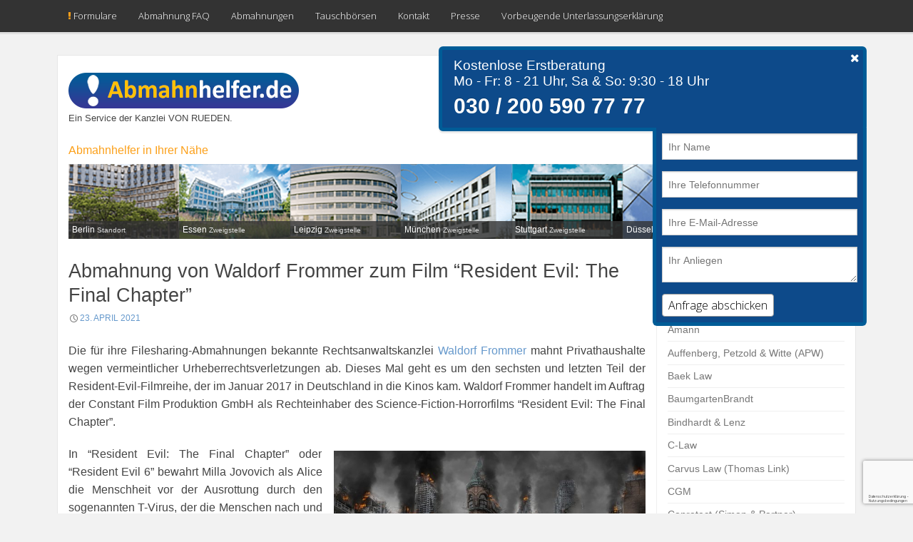

--- FILE ---
content_type: text/html; charset=UTF-8
request_url: https://www.abmahnhelfer.de/abmahnung-von-waldorf-frommer-zum-film-resident-evil-the-final-chapter
body_size: 24725
content:
<!DOCTYPE html>
<html lang="de" class="no-js">
<head>
<meta charset="UTF-8">
<script type="text/javascript">
/* <![CDATA[ */
var gform;gform||(document.addEventListener("gform_main_scripts_loaded",function(){gform.scriptsLoaded=!0}),document.addEventListener("gform/theme/scripts_loaded",function(){gform.themeScriptsLoaded=!0}),window.addEventListener("DOMContentLoaded",function(){gform.domLoaded=!0}),gform={domLoaded:!1,scriptsLoaded:!1,themeScriptsLoaded:!1,isFormEditor:()=>"function"==typeof InitializeEditor,callIfLoaded:function(o){return!(!gform.domLoaded||!gform.scriptsLoaded||!gform.themeScriptsLoaded&&!gform.isFormEditor()||(gform.isFormEditor()&&console.warn("The use of gform.initializeOnLoaded() is deprecated in the form editor context and will be removed in Gravity Forms 3.1."),o(),0))},initializeOnLoaded:function(o){gform.callIfLoaded(o)||(document.addEventListener("gform_main_scripts_loaded",()=>{gform.scriptsLoaded=!0,gform.callIfLoaded(o)}),document.addEventListener("gform/theme/scripts_loaded",()=>{gform.themeScriptsLoaded=!0,gform.callIfLoaded(o)}),window.addEventListener("DOMContentLoaded",()=>{gform.domLoaded=!0,gform.callIfLoaded(o)}))},hooks:{action:{},filter:{}},addAction:function(o,r,e,t){gform.addHook("action",o,r,e,t)},addFilter:function(o,r,e,t){gform.addHook("filter",o,r,e,t)},doAction:function(o){gform.doHook("action",o,arguments)},applyFilters:function(o){return gform.doHook("filter",o,arguments)},removeAction:function(o,r){gform.removeHook("action",o,r)},removeFilter:function(o,r,e){gform.removeHook("filter",o,r,e)},addHook:function(o,r,e,t,n){null==gform.hooks[o][r]&&(gform.hooks[o][r]=[]);var d=gform.hooks[o][r];null==n&&(n=r+"_"+d.length),gform.hooks[o][r].push({tag:n,callable:e,priority:t=null==t?10:t})},doHook:function(r,o,e){var t;if(e=Array.prototype.slice.call(e,1),null!=gform.hooks[r][o]&&((o=gform.hooks[r][o]).sort(function(o,r){return o.priority-r.priority}),o.forEach(function(o){"function"!=typeof(t=o.callable)&&(t=window[t]),"action"==r?t.apply(null,e):e[0]=t.apply(null,e)})),"filter"==r)return e[0]},removeHook:function(o,r,t,n){var e;null!=gform.hooks[o][r]&&(e=(e=gform.hooks[o][r]).filter(function(o,r,e){return!!(null!=n&&n!=o.tag||null!=t&&t!=o.priority)}),gform.hooks[o][r]=e)}});
/* ]]> */
</script>

<meta name="viewport" content="width=device-width, initial-scale=1.0">
<link rel="profile" href="http://gmpg.org/xfn/11">
<link rel="pingback" href="https://www.abmahnhelfer.de/xmlrpc.php">
<script>
  (function(i,s,o,g,r,a,m){i['GoogleAnalyticsObject']=r;i[r]=i[r]||function(){
  (i[r].q=i[r].q||[]).push(arguments)},i[r].l=1*new Date();a=s.createElement(o),
  m=s.getElementsByTagName(o)[0];a.async=1;a.src=g;m.parentNode.insertBefore(a,m)
  })(window,document,'script','//www.google-analytics.com/analytics.js','ga');
  ga('set', 'anonymizeIp', true);
  ga('create', 'UA-26651394-1', 'auto');
  ga('send', 'pageview');

</script>
<!-- Global site tag (gtag.js) - Google Analytics -->
<script async src="https://www.googletagmanager.com/gtag/js?id=UA-26651394-1"></script>
<script>
  window.dataLayer = window.dataLayer || [];
  function gtag(){dataLayer.push(arguments);}
  gtag('js', new Date());

  gtag('config', 'UA-26651394-1');
</script>

<script src="https://www.dwin1.com/23519.js" defer="defer" type="text/javascript"></script>

<meta name='robots' content='index, follow, max-image-preview:large, max-snippet:-1, max-video-preview:-1' />
	<style>img:is([sizes="auto" i], [sizes^="auto," i]) { contain-intrinsic-size: 3000px 1500px }</style>
	
	<!-- This site is optimized with the Yoast SEO plugin v26.4 - https://yoast.com/wordpress/plugins/seo/ -->
	<title>Resident Evil 6: Waldorf Frommer-Abmahnung erhalten?</title>
	<meta name="description" content="Abmahnung von Waldorf Frommer wegen Filesharing des Films Resident Evil: The Final Chapter? Lassen Sie sich kostenlos durch einen Anwalt beraten!" />
	<link rel="canonical" href="https://www.abmahnhelfer.de/abmahnung-von-waldorf-frommer-zum-film-resident-evil-the-final-chapter" />
	<meta property="og:locale" content="de_DE" />
	<meta property="og:type" content="article" />
	<meta property="og:title" content="Resident Evil 6: Waldorf Frommer-Abmahnung erhalten?" />
	<meta property="og:description" content="Abmahnung von Waldorf Frommer wegen Filesharing des Films Resident Evil: The Final Chapter? Lassen Sie sich kostenlos durch einen Anwalt beraten!" />
	<meta property="og:url" content="https://www.abmahnhelfer.de/abmahnung-von-waldorf-frommer-zum-film-resident-evil-the-final-chapter" />
	<meta property="og:site_name" content="Abmahnhelfer.de" />
	<meta property="article:published_time" content="2021-04-23T06:21:12+00:00" />
	<meta property="article:modified_time" content="2021-06-04T15:49:35+00:00" />
	<meta property="og:image" content="https://www.abmahnhelfer.de/wp-content/uploads/2021/04/resident-evil-abmahnung-waldorf-frommer.jpg" />
	<meta property="og:image:width" content="960" />
	<meta property="og:image:height" content="540" />
	<meta property="og:image:type" content="image/jpeg" />
	<meta name="author" content="Doreen Fraessdorf" />
	<meta name="twitter:label1" content="Verfasst von" />
	<meta name="twitter:data1" content="Doreen Fraessdorf" />
	<meta name="twitter:label2" content="Geschätzte Lesezeit" />
	<meta name="twitter:data2" content="3 Minuten" />
	<script type="application/ld+json" class="yoast-schema-graph">{"@context":"https://schema.org","@graph":[{"@type":"WebPage","@id":"https://www.abmahnhelfer.de/abmahnung-von-waldorf-frommer-zum-film-resident-evil-the-final-chapter","url":"https://www.abmahnhelfer.de/abmahnung-von-waldorf-frommer-zum-film-resident-evil-the-final-chapter","name":"Resident Evil 6: Waldorf Frommer-Abmahnung erhalten?","isPartOf":{"@id":"https://www.abmahnhelfer.de/#website"},"primaryImageOfPage":{"@id":"https://www.abmahnhelfer.de/abmahnung-von-waldorf-frommer-zum-film-resident-evil-the-final-chapter#primaryimage"},"image":{"@id":"https://www.abmahnhelfer.de/abmahnung-von-waldorf-frommer-zum-film-resident-evil-the-final-chapter#primaryimage"},"thumbnailUrl":"https://www.abmahnhelfer.de/wp-content/uploads/2021/04/resident-evil-abmahnung-waldorf-frommer.jpg","datePublished":"2021-04-23T06:21:12+00:00","dateModified":"2021-06-04T15:49:35+00:00","author":{"@id":"https://www.abmahnhelfer.de/#/schema/person/da2c55e61f59f231ecae1ec5510aa8ce"},"description":"Abmahnung von Waldorf Frommer wegen Filesharing des Films Resident Evil: The Final Chapter? Lassen Sie sich kostenlos durch einen Anwalt beraten!","breadcrumb":{"@id":"https://www.abmahnhelfer.de/abmahnung-von-waldorf-frommer-zum-film-resident-evil-the-final-chapter#breadcrumb"},"inLanguage":"de","potentialAction":[{"@type":"ReadAction","target":["https://www.abmahnhelfer.de/abmahnung-von-waldorf-frommer-zum-film-resident-evil-the-final-chapter"]}]},{"@type":"ImageObject","inLanguage":"de","@id":"https://www.abmahnhelfer.de/abmahnung-von-waldorf-frommer-zum-film-resident-evil-the-final-chapter#primaryimage","url":"https://www.abmahnhelfer.de/wp-content/uploads/2021/04/resident-evil-abmahnung-waldorf-frommer.jpg","contentUrl":"https://www.abmahnhelfer.de/wp-content/uploads/2021/04/resident-evil-abmahnung-waldorf-frommer.jpg","width":960,"height":540,"caption":"Abmahnung von Waldorf Frommer zum Film Resident Evil: The Final Chapter, Filesharing-Abmahnung"},{"@type":"BreadcrumbList","@id":"https://www.abmahnhelfer.de/abmahnung-von-waldorf-frommer-zum-film-resident-evil-the-final-chapter#breadcrumb","itemListElement":[{"@type":"ListItem","position":1,"name":"Startseite","item":"https://www.abmahnhelfer.de/"},{"@type":"ListItem","position":2,"name":"Abmahnungen","item":"https://www.abmahnhelfer.de/abmahnungen"},{"@type":"ListItem","position":3,"name":"Abmahnung von Waldorf Frommer zum Film &#8220;Resident Evil: The Final Chapter&#8221;"}]},{"@type":"WebSite","@id":"https://www.abmahnhelfer.de/#website","url":"https://www.abmahnhelfer.de/","name":"Abmahnhelfer.de","description":"Abmahnung erhalten? Wir helfen!","potentialAction":[{"@type":"SearchAction","target":{"@type":"EntryPoint","urlTemplate":"https://www.abmahnhelfer.de/?s={search_term_string}"},"query-input":{"@type":"PropertyValueSpecification","valueRequired":true,"valueName":"search_term_string"}}],"inLanguage":"de"},{"@type":"Person","@id":"https://www.abmahnhelfer.de/#/schema/person/da2c55e61f59f231ecae1ec5510aa8ce","name":"Doreen Fraessdorf","image":{"@type":"ImageObject","inLanguage":"de","@id":"https://www.abmahnhelfer.de/#/schema/person/image/","url":"https://secure.gravatar.com/avatar/39bf9423cfd1623b1fea70664ac80988b8e8374659a05e3fb974c5be640ff4d5?s=96&d=mm&r=g","contentUrl":"https://secure.gravatar.com/avatar/39bf9423cfd1623b1fea70664ac80988b8e8374659a05e3fb974c5be640ff4d5?s=96&d=mm&r=g","caption":"Doreen Fraessdorf"}}]}</script>
	<!-- / Yoast SEO plugin. -->


<link rel='dns-prefetch' href='//www.abmahnhelfer.de' />
<link rel='dns-prefetch' href='//fonts.googleapis.com' />
<link rel='dns-prefetch' href='//secure.rating-widget.com' />
<link rel="alternate" type="application/rss+xml" title="Abmahnhelfer.de &raquo; Feed" href="https://www.abmahnhelfer.de/feed" />
<link rel="alternate" type="application/rss+xml" title="Abmahnhelfer.de &raquo; Kommentar-Feed" href="https://www.abmahnhelfer.de/comments/feed" />
<script type="text/javascript">
/* <![CDATA[ */
window._wpemojiSettings = {"baseUrl":"https:\/\/s.w.org\/images\/core\/emoji\/16.0.1\/72x72\/","ext":".png","svgUrl":"https:\/\/s.w.org\/images\/core\/emoji\/16.0.1\/svg\/","svgExt":".svg","source":{"concatemoji":"https:\/\/www.abmahnhelfer.de\/wp-includes\/js\/wp-emoji-release.min.js?ver=6.8.3"}};
/*! This file is auto-generated */
!function(s,n){var o,i,e;function c(e){try{var t={supportTests:e,timestamp:(new Date).valueOf()};sessionStorage.setItem(o,JSON.stringify(t))}catch(e){}}function p(e,t,n){e.clearRect(0,0,e.canvas.width,e.canvas.height),e.fillText(t,0,0);var t=new Uint32Array(e.getImageData(0,0,e.canvas.width,e.canvas.height).data),a=(e.clearRect(0,0,e.canvas.width,e.canvas.height),e.fillText(n,0,0),new Uint32Array(e.getImageData(0,0,e.canvas.width,e.canvas.height).data));return t.every(function(e,t){return e===a[t]})}function u(e,t){e.clearRect(0,0,e.canvas.width,e.canvas.height),e.fillText(t,0,0);for(var n=e.getImageData(16,16,1,1),a=0;a<n.data.length;a++)if(0!==n.data[a])return!1;return!0}function f(e,t,n,a){switch(t){case"flag":return n(e,"\ud83c\udff3\ufe0f\u200d\u26a7\ufe0f","\ud83c\udff3\ufe0f\u200b\u26a7\ufe0f")?!1:!n(e,"\ud83c\udde8\ud83c\uddf6","\ud83c\udde8\u200b\ud83c\uddf6")&&!n(e,"\ud83c\udff4\udb40\udc67\udb40\udc62\udb40\udc65\udb40\udc6e\udb40\udc67\udb40\udc7f","\ud83c\udff4\u200b\udb40\udc67\u200b\udb40\udc62\u200b\udb40\udc65\u200b\udb40\udc6e\u200b\udb40\udc67\u200b\udb40\udc7f");case"emoji":return!a(e,"\ud83e\udedf")}return!1}function g(e,t,n,a){var r="undefined"!=typeof WorkerGlobalScope&&self instanceof WorkerGlobalScope?new OffscreenCanvas(300,150):s.createElement("canvas"),o=r.getContext("2d",{willReadFrequently:!0}),i=(o.textBaseline="top",o.font="600 32px Arial",{});return e.forEach(function(e){i[e]=t(o,e,n,a)}),i}function t(e){var t=s.createElement("script");t.src=e,t.defer=!0,s.head.appendChild(t)}"undefined"!=typeof Promise&&(o="wpEmojiSettingsSupports",i=["flag","emoji"],n.supports={everything:!0,everythingExceptFlag:!0},e=new Promise(function(e){s.addEventListener("DOMContentLoaded",e,{once:!0})}),new Promise(function(t){var n=function(){try{var e=JSON.parse(sessionStorage.getItem(o));if("object"==typeof e&&"number"==typeof e.timestamp&&(new Date).valueOf()<e.timestamp+604800&&"object"==typeof e.supportTests)return e.supportTests}catch(e){}return null}();if(!n){if("undefined"!=typeof Worker&&"undefined"!=typeof OffscreenCanvas&&"undefined"!=typeof URL&&URL.createObjectURL&&"undefined"!=typeof Blob)try{var e="postMessage("+g.toString()+"("+[JSON.stringify(i),f.toString(),p.toString(),u.toString()].join(",")+"));",a=new Blob([e],{type:"text/javascript"}),r=new Worker(URL.createObjectURL(a),{name:"wpTestEmojiSupports"});return void(r.onmessage=function(e){c(n=e.data),r.terminate(),t(n)})}catch(e){}c(n=g(i,f,p,u))}t(n)}).then(function(e){for(var t in e)n.supports[t]=e[t],n.supports.everything=n.supports.everything&&n.supports[t],"flag"!==t&&(n.supports.everythingExceptFlag=n.supports.everythingExceptFlag&&n.supports[t]);n.supports.everythingExceptFlag=n.supports.everythingExceptFlag&&!n.supports.flag,n.DOMReady=!1,n.readyCallback=function(){n.DOMReady=!0}}).then(function(){return e}).then(function(){var e;n.supports.everything||(n.readyCallback(),(e=n.source||{}).concatemoji?t(e.concatemoji):e.wpemoji&&e.twemoji&&(t(e.twemoji),t(e.wpemoji)))}))}((window,document),window._wpemojiSettings);
/* ]]> */
</script>
<link rel='stylesheet' id='wpforge-opensans-css' href='//fonts.googleapis.com/css?family=Open+Sans%3A300%2C700&#038;ver=5.5.1.8' type='text/css' media='all' />
<link rel='stylesheet' id='wpforge-genericons-css' href='https://www.abmahnhelfer.de/wp-content/themes/wp-forge/fonts/genericons.css?ver=3.3' type='text/css' media='all' />
<link rel='stylesheet' id='wpforge-normalize-css' href='https://www.abmahnhelfer.de/wp-content/themes/wp-forge/css/normalize.css?ver=3.0.2' type='text/css' media='all' />
<link rel='stylesheet' id='wpforge-foundation-css' href='https://www.abmahnhelfer.de/wp-content/themes/wp-forge/css/foundation.css?ver=5.5.1' type='text/css' media='all' />
<style id='wp-emoji-styles-inline-css' type='text/css'>

	img.wp-smiley, img.emoji {
		display: inline !important;
		border: none !important;
		box-shadow: none !important;
		height: 1em !important;
		width: 1em !important;
		margin: 0 0.07em !important;
		vertical-align: -0.1em !important;
		background: none !important;
		padding: 0 !important;
	}
</style>
<link rel='stylesheet' id='wp-block-library-css' href='https://www.abmahnhelfer.de/wp-includes/css/dist/block-library/style.min.css?ver=6.8.3' type='text/css' media='all' />
<style id='classic-theme-styles-inline-css' type='text/css'>
/*! This file is auto-generated */
.wp-block-button__link{color:#fff;background-color:#32373c;border-radius:9999px;box-shadow:none;text-decoration:none;padding:calc(.667em + 2px) calc(1.333em + 2px);font-size:1.125em}.wp-block-file__button{background:#32373c;color:#fff;text-decoration:none}
</style>
<style id='global-styles-inline-css' type='text/css'>
:root{--wp--preset--aspect-ratio--square: 1;--wp--preset--aspect-ratio--4-3: 4/3;--wp--preset--aspect-ratio--3-4: 3/4;--wp--preset--aspect-ratio--3-2: 3/2;--wp--preset--aspect-ratio--2-3: 2/3;--wp--preset--aspect-ratio--16-9: 16/9;--wp--preset--aspect-ratio--9-16: 9/16;--wp--preset--color--black: #000000;--wp--preset--color--cyan-bluish-gray: #abb8c3;--wp--preset--color--white: #ffffff;--wp--preset--color--pale-pink: #f78da7;--wp--preset--color--vivid-red: #cf2e2e;--wp--preset--color--luminous-vivid-orange: #ff6900;--wp--preset--color--luminous-vivid-amber: #fcb900;--wp--preset--color--light-green-cyan: #7bdcb5;--wp--preset--color--vivid-green-cyan: #00d084;--wp--preset--color--pale-cyan-blue: #8ed1fc;--wp--preset--color--vivid-cyan-blue: #0693e3;--wp--preset--color--vivid-purple: #9b51e0;--wp--preset--gradient--vivid-cyan-blue-to-vivid-purple: linear-gradient(135deg,rgba(6,147,227,1) 0%,rgb(155,81,224) 100%);--wp--preset--gradient--light-green-cyan-to-vivid-green-cyan: linear-gradient(135deg,rgb(122,220,180) 0%,rgb(0,208,130) 100%);--wp--preset--gradient--luminous-vivid-amber-to-luminous-vivid-orange: linear-gradient(135deg,rgba(252,185,0,1) 0%,rgba(255,105,0,1) 100%);--wp--preset--gradient--luminous-vivid-orange-to-vivid-red: linear-gradient(135deg,rgba(255,105,0,1) 0%,rgb(207,46,46) 100%);--wp--preset--gradient--very-light-gray-to-cyan-bluish-gray: linear-gradient(135deg,rgb(238,238,238) 0%,rgb(169,184,195) 100%);--wp--preset--gradient--cool-to-warm-spectrum: linear-gradient(135deg,rgb(74,234,220) 0%,rgb(151,120,209) 20%,rgb(207,42,186) 40%,rgb(238,44,130) 60%,rgb(251,105,98) 80%,rgb(254,248,76) 100%);--wp--preset--gradient--blush-light-purple: linear-gradient(135deg,rgb(255,206,236) 0%,rgb(152,150,240) 100%);--wp--preset--gradient--blush-bordeaux: linear-gradient(135deg,rgb(254,205,165) 0%,rgb(254,45,45) 50%,rgb(107,0,62) 100%);--wp--preset--gradient--luminous-dusk: linear-gradient(135deg,rgb(255,203,112) 0%,rgb(199,81,192) 50%,rgb(65,88,208) 100%);--wp--preset--gradient--pale-ocean: linear-gradient(135deg,rgb(255,245,203) 0%,rgb(182,227,212) 50%,rgb(51,167,181) 100%);--wp--preset--gradient--electric-grass: linear-gradient(135deg,rgb(202,248,128) 0%,rgb(113,206,126) 100%);--wp--preset--gradient--midnight: linear-gradient(135deg,rgb(2,3,129) 0%,rgb(40,116,252) 100%);--wp--preset--font-size--small: 13px;--wp--preset--font-size--medium: 20px;--wp--preset--font-size--large: 36px;--wp--preset--font-size--x-large: 42px;--wp--preset--spacing--20: 0.44rem;--wp--preset--spacing--30: 0.67rem;--wp--preset--spacing--40: 1rem;--wp--preset--spacing--50: 1.5rem;--wp--preset--spacing--60: 2.25rem;--wp--preset--spacing--70: 3.38rem;--wp--preset--spacing--80: 5.06rem;--wp--preset--shadow--natural: 6px 6px 9px rgba(0, 0, 0, 0.2);--wp--preset--shadow--deep: 12px 12px 50px rgba(0, 0, 0, 0.4);--wp--preset--shadow--sharp: 6px 6px 0px rgba(0, 0, 0, 0.2);--wp--preset--shadow--outlined: 6px 6px 0px -3px rgba(255, 255, 255, 1), 6px 6px rgba(0, 0, 0, 1);--wp--preset--shadow--crisp: 6px 6px 0px rgba(0, 0, 0, 1);}:where(.is-layout-flex){gap: 0.5em;}:where(.is-layout-grid){gap: 0.5em;}body .is-layout-flex{display: flex;}.is-layout-flex{flex-wrap: wrap;align-items: center;}.is-layout-flex > :is(*, div){margin: 0;}body .is-layout-grid{display: grid;}.is-layout-grid > :is(*, div){margin: 0;}:where(.wp-block-columns.is-layout-flex){gap: 2em;}:where(.wp-block-columns.is-layout-grid){gap: 2em;}:where(.wp-block-post-template.is-layout-flex){gap: 1.25em;}:where(.wp-block-post-template.is-layout-grid){gap: 1.25em;}.has-black-color{color: var(--wp--preset--color--black) !important;}.has-cyan-bluish-gray-color{color: var(--wp--preset--color--cyan-bluish-gray) !important;}.has-white-color{color: var(--wp--preset--color--white) !important;}.has-pale-pink-color{color: var(--wp--preset--color--pale-pink) !important;}.has-vivid-red-color{color: var(--wp--preset--color--vivid-red) !important;}.has-luminous-vivid-orange-color{color: var(--wp--preset--color--luminous-vivid-orange) !important;}.has-luminous-vivid-amber-color{color: var(--wp--preset--color--luminous-vivid-amber) !important;}.has-light-green-cyan-color{color: var(--wp--preset--color--light-green-cyan) !important;}.has-vivid-green-cyan-color{color: var(--wp--preset--color--vivid-green-cyan) !important;}.has-pale-cyan-blue-color{color: var(--wp--preset--color--pale-cyan-blue) !important;}.has-vivid-cyan-blue-color{color: var(--wp--preset--color--vivid-cyan-blue) !important;}.has-vivid-purple-color{color: var(--wp--preset--color--vivid-purple) !important;}.has-black-background-color{background-color: var(--wp--preset--color--black) !important;}.has-cyan-bluish-gray-background-color{background-color: var(--wp--preset--color--cyan-bluish-gray) !important;}.has-white-background-color{background-color: var(--wp--preset--color--white) !important;}.has-pale-pink-background-color{background-color: var(--wp--preset--color--pale-pink) !important;}.has-vivid-red-background-color{background-color: var(--wp--preset--color--vivid-red) !important;}.has-luminous-vivid-orange-background-color{background-color: var(--wp--preset--color--luminous-vivid-orange) !important;}.has-luminous-vivid-amber-background-color{background-color: var(--wp--preset--color--luminous-vivid-amber) !important;}.has-light-green-cyan-background-color{background-color: var(--wp--preset--color--light-green-cyan) !important;}.has-vivid-green-cyan-background-color{background-color: var(--wp--preset--color--vivid-green-cyan) !important;}.has-pale-cyan-blue-background-color{background-color: var(--wp--preset--color--pale-cyan-blue) !important;}.has-vivid-cyan-blue-background-color{background-color: var(--wp--preset--color--vivid-cyan-blue) !important;}.has-vivid-purple-background-color{background-color: var(--wp--preset--color--vivid-purple) !important;}.has-black-border-color{border-color: var(--wp--preset--color--black) !important;}.has-cyan-bluish-gray-border-color{border-color: var(--wp--preset--color--cyan-bluish-gray) !important;}.has-white-border-color{border-color: var(--wp--preset--color--white) !important;}.has-pale-pink-border-color{border-color: var(--wp--preset--color--pale-pink) !important;}.has-vivid-red-border-color{border-color: var(--wp--preset--color--vivid-red) !important;}.has-luminous-vivid-orange-border-color{border-color: var(--wp--preset--color--luminous-vivid-orange) !important;}.has-luminous-vivid-amber-border-color{border-color: var(--wp--preset--color--luminous-vivid-amber) !important;}.has-light-green-cyan-border-color{border-color: var(--wp--preset--color--light-green-cyan) !important;}.has-vivid-green-cyan-border-color{border-color: var(--wp--preset--color--vivid-green-cyan) !important;}.has-pale-cyan-blue-border-color{border-color: var(--wp--preset--color--pale-cyan-blue) !important;}.has-vivid-cyan-blue-border-color{border-color: var(--wp--preset--color--vivid-cyan-blue) !important;}.has-vivid-purple-border-color{border-color: var(--wp--preset--color--vivid-purple) !important;}.has-vivid-cyan-blue-to-vivid-purple-gradient-background{background: var(--wp--preset--gradient--vivid-cyan-blue-to-vivid-purple) !important;}.has-light-green-cyan-to-vivid-green-cyan-gradient-background{background: var(--wp--preset--gradient--light-green-cyan-to-vivid-green-cyan) !important;}.has-luminous-vivid-amber-to-luminous-vivid-orange-gradient-background{background: var(--wp--preset--gradient--luminous-vivid-amber-to-luminous-vivid-orange) !important;}.has-luminous-vivid-orange-to-vivid-red-gradient-background{background: var(--wp--preset--gradient--luminous-vivid-orange-to-vivid-red) !important;}.has-very-light-gray-to-cyan-bluish-gray-gradient-background{background: var(--wp--preset--gradient--very-light-gray-to-cyan-bluish-gray) !important;}.has-cool-to-warm-spectrum-gradient-background{background: var(--wp--preset--gradient--cool-to-warm-spectrum) !important;}.has-blush-light-purple-gradient-background{background: var(--wp--preset--gradient--blush-light-purple) !important;}.has-blush-bordeaux-gradient-background{background: var(--wp--preset--gradient--blush-bordeaux) !important;}.has-luminous-dusk-gradient-background{background: var(--wp--preset--gradient--luminous-dusk) !important;}.has-pale-ocean-gradient-background{background: var(--wp--preset--gradient--pale-ocean) !important;}.has-electric-grass-gradient-background{background: var(--wp--preset--gradient--electric-grass) !important;}.has-midnight-gradient-background{background: var(--wp--preset--gradient--midnight) !important;}.has-small-font-size{font-size: var(--wp--preset--font-size--small) !important;}.has-medium-font-size{font-size: var(--wp--preset--font-size--medium) !important;}.has-large-font-size{font-size: var(--wp--preset--font-size--large) !important;}.has-x-large-font-size{font-size: var(--wp--preset--font-size--x-large) !important;}
:where(.wp-block-post-template.is-layout-flex){gap: 1.25em;}:where(.wp-block-post-template.is-layout-grid){gap: 1.25em;}
:where(.wp-block-columns.is-layout-flex){gap: 2em;}:where(.wp-block-columns.is-layout-grid){gap: 2em;}
:root :where(.wp-block-pullquote){font-size: 1.5em;line-height: 1.6;}
</style>
<link rel='stylesheet' id='rw-site-rating-css' href='https://www.abmahnhelfer.de/wp-content/plugins/rating-widget-premium/resources/css/site-rating.css?ver=2.7.9' type='text/css' media='all' />
<link rel='stylesheet' id='parent-style-css' href='https://www.abmahnhelfer.de/wp-content/themes/wp-forge/style.css?ver=6.8.3' type='text/css' media='all' />
<link rel='stylesheet' id='child-style-css' href='https://www.abmahnhelfer.de/wp-content/themes/abmahnhelfer/style.css?ver=6.8.3' type='text/css' media='all' />
<link rel='stylesheet' id='fontawesome-css' href='https://www.abmahnhelfer.de/wp-content/themes/abmahnhelfer/assets/fontawesome/css/font-awesome.min.css?ver=6.8.3' type='text/css' media='all' />
<link rel='stylesheet' id='rw_toprated-css' href='https://secure.rating-widget.com/css/wordpress/toprated.css?ck=Y2026M01D18&#038;ver=2.7.9' type='text/css' media='all' />
<link rel='stylesheet' id='rw_recommendations-css' href='https://secure.rating-widget.com/css/widget/recommendations.css?ck=Y2026M01D18&#038;ver=2.7.9' type='text/css' media='all' />
<link rel='stylesheet' id='wp-pagenavi-css' href='https://www.abmahnhelfer.de/wp-content/plugins/wp-pagenavi/pagenavi-css.css?ver=2.70' type='text/css' media='all' />
<script type="text/javascript" src="https://www.abmahnhelfer.de/wp-includes/js/jquery/jquery.min.js?ver=3.7.1" id="jquery-core-js"></script>
<script type="text/javascript" src="https://www.abmahnhelfer.de/wp-includes/js/jquery/jquery-migrate.min.js?ver=3.4.1" id="jquery-migrate-js"></script>
<script type="text/javascript" src="https://www.abmahnhelfer.de/wp-content/themes/wp-forge/js/vendor/modernizr.js?ver=2.8.3" id="wpforge_modernizr-js"></script>
<link rel="https://api.w.org/" href="https://www.abmahnhelfer.de/wp-json/" /><link rel="alternate" title="JSON" type="application/json" href="https://www.abmahnhelfer.de/wp-json/wp/v2/posts/7481" /><link rel="EditURI" type="application/rsd+xml" title="RSD" href="https://www.abmahnhelfer.de/xmlrpc.php?rsd" />
<meta name="generator" content="WordPress 6.8.3" />
<link rel='shortlink' href='https://www.abmahnhelfer.de/?p=7481' />
<link rel="alternate" title="oEmbed (JSON)" type="application/json+oembed" href="https://www.abmahnhelfer.de/wp-json/oembed/1.0/embed?url=https%3A%2F%2Fwww.abmahnhelfer.de%2Fabmahnung-von-waldorf-frommer-zum-film-resident-evil-the-final-chapter" />
<link rel="alternate" title="oEmbed (XML)" type="text/xml+oembed" href="https://www.abmahnhelfer.de/wp-json/oembed/1.0/embed?url=https%3A%2F%2Fwww.abmahnhelfer.de%2Fabmahnung-von-waldorf-frommer-zum-film-resident-evil-the-final-chapter&#038;format=xml" />
<meta http-equiv="pragma" content="no-cache">
<meta http-equiv="cache-control" content="no-cache">
<meta http-equiv="expires" content="0">
</head>

<body class="wp-singular post-template-default single single-post postid-7481 single-format-standard wp-theme-wp-forge wp-child-theme-abmahnhelfer full-width custom-background-white">


    





  <div class="off-canvas-wrap" data-offcanvas>

  

    <div class="inner-wrap">



      <nav class="tab-bar show-for-small-only">

        

          
                <section class="left-small">

                    <a class="left-off-canvas-toggle menu-icon" href="#"><span></span></a>

                </section>            

          
            

          
            

            <section class="middle tab-bar-section go-left">

              

              <h5 class="title">

              

                
                    <a href="https://www.abmahnhelfer.de/" title="Home" rel="home">Abmahnhelfer.de</a>

                      

              

              </h5>

        

            </section>

            

                      

    

      </nav>

          

          
          

            <aside class="left-off-canvas-menu">

                  <ul class="off-canvas-list"><li class="divider"></li><li id="menu-item-4754" class="menu-item menu-item-main-menu menu-item-formulare"><a  href="https://www.abmahnhelfer.de/formulare"><i class="orange fa fa-exclamation"></i>   Formulare</a></li>
<li class="divider"></li><li id="menu-item-4755" class="menu-item menu-item-main-menu menu-item-abmahnung-faq"><a  href="https://www.abmahnhelfer.de/abmahnung-faq">Abmahnung FAQ</a></li>
<li class="divider"></li><li id="menu-item-4756" class="menu-item menu-item-main-menu menu-item-abmahnungen"><a  href="https://www.abmahnhelfer.de/abmahnungen">Abmahnungen</a></li>
<li class="divider"></li><li id="menu-item-4757" class="menu-item menu-item-main-menu menu-item-tauschboersen"><a  href="https://www.abmahnhelfer.de/tauschboersen">Tauschbörsen</a></li>
<li class="divider"></li><li id="menu-item-4758" class="menu-item menu-item-main-menu menu-item-kontakt"><a  href="https://www.abmahnhelfer.de/kontakt">Kontakt</a></li>
<li class="divider"></li><li id="menu-item-4759" class="menu-item menu-item-main-menu menu-item-presse"><a  href="https://www.abmahnhelfer.de/presse">Presse</a></li>
<li class="divider"></li><li id="menu-item-4760" class="menu-item menu-item-main-menu menu-item-vorbeugende-unterlassungserklaerungen"><a  href="https://www.abmahnhelfer.de/vorbeugende-unterlassungserklarungen">Vorbeugende Unterlassungserklärungen</a></li>
</ul>
            </aside>

          

                   

          


    
    
        
<div class="nav_container">

<a class="skip-link screen-reader-text" href="#content">Skip to content</a>


    
    
            
                <div class="fixed hide-for-small-only">
                    <nav class="top-bar" data-topbar data-options="scrolltop:false; mobile_show_parent_link: true;">
                <ul class="title-area hide-for-medium-up">
                        <li class="name">
                            <a href="https://www.abmahnhelfer.de/" title="Abmahnhelfer.de" rel="home">Home</a>
                        </li>              
                    <!-- Remove the class "menu-icon" to get rid of menu icon. Take out "Menu" to just have icon alone -->
                    <li class="toggle-topbar menu-icon"><a href="#"><span></span></a></li>
                </ul>
                <section class="top-bar-section">
                    <ul class="left"><li id="menu-item-440" class="menu-item menu-item-main-menu menu-item-formulare"><a  href="https://www.abmahnhelfer.de/formulare"><i class="orange fa fa-exclamation"></i>   Formulare</a></li>
<li id="menu-item-7724" class="menu-item menu-item-main-menu menu-item-abmahnung-faq"><a  href="https://www.abmahnhelfer.de/faq">Abmahnung FAQ</a></li>
<li id="menu-item-54" class="menu-item menu-item-main-menu menu-item-abmahnungen"><a  href="https://www.abmahnhelfer.de/abmahnungen">Abmahnungen</a></li>
<li id="menu-item-28" class="menu-item menu-item-main-menu menu-item-tauschboersen"><a  href="https://www.abmahnhelfer.de/tauschboersen">Tauschbörsen</a></li>
<li id="menu-item-19" class="menu-item menu-item-main-menu menu-item-kontakt"><a  href="https://www.abmahnhelfer.de/kontakt">Kontakt</a></li>
<li id="menu-item-1467" class="menu-item menu-item-main-menu menu-item-presse"><a  href="https://www.abmahnhelfer.de/presse">Presse</a></li>
<li id="menu-item-1427" class="menu-item menu-item-main-menu menu-item-vorbeugende-unterlassungserklaerung"><a  href="https://www.abmahnhelfer.de/vorbeugende-unterlassungserklarungen">Vorbeugende Unterlassungserklärung</a></li>
</ul>                </section>
            </nav>
			
        </div>
		
    
    
</div><!-- end .nav_container -->
    

            
            
            
    <!-- Weihnachten -->
    
    <!-- Ostern -->
    
        <div class="content_container">

        <section class="content_wrap row" role="document">

			<!-- Row for Logo and Phone -->
			<div class="small-12 columns">
				<div class="logo-container row">
					<div class="show-for-medium-up medium-5 columns">
						<a href="https://www.abmahnhelfer.de"><img src="https://www.abmahnhelfer.de/wp-content/themes/abmahnhelfer/images/abmahnhelfer-logo-neu.png" width="324" height="50" alt="Abmahnhelfer.de Logo" /></a>
						<p><small>Ein Service der Kanzlei VON RUEDEN.</small></p>
					</div>

					<div class="small-12 medium-7 columns">
						<div class="phone-container">
							<div class="panel orange radius">
								<div class="call-us">
									<p><span class="hide-on-scroll">Kostenlose Erstberatung<br />
									Mo - Fr: 8 - 21 Uhr, Sa & So: 9:30 - 18 Uhr</span>
									<span class="phone_number">030 / 200 590 77 77</span></p>
									<a href="#hide-and-show" id="hide-and-show" onclick="return false" class="move-aside show-for-small"><i class="fa fa-phone-square"></i></a>
									<a href="#hide-and-show" onclick="return false" class="close hide-for-small"><i class="fa fa-times"></i></a>
								</div>
								<div class="hide-for-medium-down">
<style>
.gform_required_legend { display:none; }
</style>
									
                <div class='gf_browser_chrome gform_wrapper gravity-theme gform-theme--no-framework' data-form-theme='gravity-theme' data-form-index='0' id='gform_wrapper_3' >
                        <div class='gform_heading'>
							<p class='gform_required_legend'>„<span class="gfield_required gfield_required_asterisk">*</span>“ zeigt erforderliche Felder an</p>
                        </div><form method='post' enctype='multipart/form-data'  id='gform_3'  action='/abmahnung-von-waldorf-frommer-zum-film-resident-evil-the-final-chapter' data-formid='3' novalidate>
                        <div class='gform-body gform_body'><div id='gform_fields_3' class='gform_fields top_label form_sublabel_below description_below validation_below'><div id="field_3_17" class="gfield gfield--type-hidden gfield--width-full gform_hidden field_sublabel_below gfield--no-description field_description_below field_validation_below gfield_visibility_visible"  ><div class='ginput_container ginput_container_text'><input name='input_17' id='input_3_17' type='hidden' class='gform_hidden'  aria-invalid="false" value='' /></div></div><div id="field_3_9" class="gfield gfield--type-text gfield_contains_required field_sublabel_below gfield--no-description field_description_above hidden_label field_validation_below gfield_visibility_visible"  ><label class='gfield_label gform-field-label' for='input_3_9'>Ihr Name<span class="gfield_required"><span class="gfield_required gfield_required_asterisk">*</span></span></label><div class='ginput_container ginput_container_text'><input name='input_9' id='input_3_9' type='text' value='' class='medium'    placeholder='Ihr Name' aria-required="true" aria-invalid="false"   /></div></div><div id="field_3_4" class="gfield gfield--type-phone gfield_contains_required field_sublabel_below gfield--no-description field_description_above hidden_label field_validation_below gfield_visibility_visible"  ><label class='gfield_label gform-field-label' for='input_3_4'>Ihre Telefonnummer<span class="gfield_required"><span class="gfield_required gfield_required_asterisk">*</span></span></label><div class='ginput_container ginput_container_phone'><input name='input_4' id='input_3_4' type='tel' value='' class='medium'  placeholder='Ihre Telefonnummer' aria-required="true" aria-invalid="false"   /></div></div><div id="field_3_3" class="gfield gfield--type-email gfield_contains_required field_sublabel_below gfield--no-description field_description_above hidden_label field_validation_below gfield_visibility_visible"  ><label class='gfield_label gform-field-label' for='input_3_3'>Ihre E-Mail-Adresse<span class="gfield_required"><span class="gfield_required gfield_required_asterisk">*</span></span></label><div class='ginput_container ginput_container_email'>
                            <input name='input_3' id='input_3_3' type='email' value='' class='medium'   placeholder='Ihre E-Mail-Adresse' aria-required="true" aria-invalid="false"  />
                        </div></div><div id="field_3_10" class="gfield gfield--type-textarea field_sublabel_below gfield--no-description field_description_below hidden_label field_validation_below gfield_visibility_visible"  ><label class='gfield_label gform-field-label' for='input_3_10'>Ihr Anliegen</label><div class='ginput_container ginput_container_textarea'><textarea name='input_10' id='input_3_10' class='textarea small'    placeholder='Ihr Anliegen'  aria-invalid="false"   rows='10' cols='50'></textarea></div></div><div id="field_3_11" class="gfield gfield--type-captcha field_sublabel_below gfield--no-description field_description_below hidden_label field_validation_below gfield_visibility_visible"  ><label class='gfield_label gform-field-label' for='input_3_11'>Sicherheit</label><div id='input_3_11' class='ginput_container ginput_recaptcha' data-sitekey='6LeWASEbAAAAAOZTZ1vVzcd9izxy79SovFqcoAgH'  data-theme='light' data-tabindex='-1' data-size='invisible' data-badge='bottomright'></div></div><div id="field_3_16" class="gfield gfield--type-hidden gform_hidden field_sublabel_below gfield--no-description field_description_below field_validation_below gfield_visibility_visible"  ><div class='ginput_container ginput_container_text'><input name='input_16' id='input_3_16' type='hidden' class='gform_hidden'  aria-invalid="false" value='Blitzkontakt' /></div></div></div></div>
        <div class='gform-footer gform_footer top_label'> <input type='submit' id='gform_submit_button_3' class='gform_button button' onclick='gform.submission.handleButtonClick(this);' data-submission-type='submit' value='Anfrage abschicken'  /> 
            <input type='hidden' class='gform_hidden' name='gform_submission_method' data-js='gform_submission_method_3' value='postback' />
            <input type='hidden' class='gform_hidden' name='gform_theme' data-js='gform_theme_3' id='gform_theme_3' value='gravity-theme' />
            <input type='hidden' class='gform_hidden' name='gform_style_settings' data-js='gform_style_settings_3' id='gform_style_settings_3' value='[]' />
            <input type='hidden' class='gform_hidden' name='is_submit_3' value='1' />
            <input type='hidden' class='gform_hidden' name='gform_submit' value='3' />
            
            <input type='hidden' class='gform_hidden' name='gform_unique_id' value='' />
            <input type='hidden' class='gform_hidden' name='state_3' value='WyJbXSIsIjkwMDhiMjQ4MTNlMGQ3Mzk4ODdlZjM5MjYyNTQ1MzhhIl0=' />
            <input type='hidden' autocomplete='off' class='gform_hidden' name='gform_target_page_number_3' id='gform_target_page_number_3' value='0' />
            <input type='hidden' autocomplete='off' class='gform_hidden' name='gform_source_page_number_3' id='gform_source_page_number_3' value='1' />
            <input type='hidden' name='gform_field_values' value='' />
            
        </div>
                        </form>
                        </div><script type="text/javascript">
/* <![CDATA[ */
 gform.initializeOnLoaded( function() {gformInitSpinner( 3, 'https://www.abmahnhelfer.de/wp-content/plugins/gravityforms/images/spinner.svg', true );jQuery('#gform_ajax_frame_3').on('load',function(){var contents = jQuery(this).contents().find('*').html();var is_postback = contents.indexOf('GF_AJAX_POSTBACK') >= 0;if(!is_postback){return;}var form_content = jQuery(this).contents().find('#gform_wrapper_3');var is_confirmation = jQuery(this).contents().find('#gform_confirmation_wrapper_3').length > 0;var is_redirect = contents.indexOf('gformRedirect(){') >= 0;var is_form = form_content.length > 0 && ! is_redirect && ! is_confirmation;var mt = parseInt(jQuery('html').css('margin-top'), 10) + parseInt(jQuery('body').css('margin-top'), 10) + 100;if(is_form){jQuery('#gform_wrapper_3').html(form_content.html());if(form_content.hasClass('gform_validation_error')){jQuery('#gform_wrapper_3').addClass('gform_validation_error');} else {jQuery('#gform_wrapper_3').removeClass('gform_validation_error');}setTimeout( function() { /* delay the scroll by 50 milliseconds to fix a bug in chrome */  }, 50 );if(window['gformInitDatepicker']) {gformInitDatepicker();}if(window['gformInitPriceFields']) {gformInitPriceFields();}var current_page = jQuery('#gform_source_page_number_3').val();gformInitSpinner( 3, 'https://www.abmahnhelfer.de/wp-content/plugins/gravityforms/images/spinner.svg', true );jQuery(document).trigger('gform_page_loaded', [3, current_page]);window['gf_submitting_3'] = false;}else if(!is_redirect){var confirmation_content = jQuery(this).contents().find('.GF_AJAX_POSTBACK').html();if(!confirmation_content){confirmation_content = contents;}jQuery('#gform_wrapper_3').replaceWith(confirmation_content);jQuery(document).trigger('gform_confirmation_loaded', [3]);window['gf_submitting_3'] = false;wp.a11y.speak(jQuery('#gform_confirmation_message_3').text());}else{jQuery('#gform_3').append(contents);if(window['gformRedirect']) {gformRedirect();}}jQuery(document).trigger("gform_pre_post_render", [{ formId: "3", currentPage: "current_page", abort: function() { this.preventDefault(); } }]);        if (event && event.defaultPrevented) {                return;        }        const gformWrapperDiv = document.getElementById( "gform_wrapper_3" );        if ( gformWrapperDiv ) {            const visibilitySpan = document.createElement( "span" );            visibilitySpan.id = "gform_visibility_test_3";            gformWrapperDiv.insertAdjacentElement( "afterend", visibilitySpan );        }        const visibilityTestDiv = document.getElementById( "gform_visibility_test_3" );        let postRenderFired = false;        function triggerPostRender() {            if ( postRenderFired ) {                return;            }            postRenderFired = true;            gform.core.triggerPostRenderEvents( 3, current_page );            if ( visibilityTestDiv ) {                visibilityTestDiv.parentNode.removeChild( visibilityTestDiv );            }        }        function debounce( func, wait, immediate ) {            var timeout;            return function() {                var context = this, args = arguments;                var later = function() {                    timeout = null;                    if ( !immediate ) func.apply( context, args );                };                var callNow = immediate && !timeout;                clearTimeout( timeout );                timeout = setTimeout( later, wait );                if ( callNow ) func.apply( context, args );            };        }        const debouncedTriggerPostRender = debounce( function() {            triggerPostRender();        }, 200 );        if ( visibilityTestDiv && visibilityTestDiv.offsetParent === null ) {            const observer = new MutationObserver( ( mutations ) => {                mutations.forEach( ( mutation ) => {                    if ( mutation.type === 'attributes' && visibilityTestDiv.offsetParent !== null ) {                        debouncedTriggerPostRender();                        observer.disconnect();                    }                });            });            observer.observe( document.body, {                attributes: true,                childList: false,                subtree: true,                attributeFilter: [ 'style', 'class' ],            });        } else {            triggerPostRender();        }    } );} ); 
/* ]]> */
</script>
																	</div>
							</div>

						</div>

					</div>
				</div>
			</div>
			<!-- End Logo Row -->
	<div class="small-12 columns">		<section id="standorte" class="show-for-large-up">

	<h2 class="orange">Abmahnhelfer in Ihrer Nähe</h2>

	<ul class="small-block-grid-7">
		<li>
			<div class="img-cpt-wrap">
				<a href="standorte#berlin" title="Abmahnung Anwalt Berlin Adresse"><img src="https://www.abmahnhelfer.de/wp-content/themes/abmahnhelfer/images/anwalt-werdermann-von-rueden-berlin.png" alt="Anwalt Abmahnung Standort Berlin Foto" width="243" height="164" /></a>
				<span class="caption">
					Berlin <small>Standort</small>
				</span>
			</div>
		</li>
		<li>
			<div class="img-cpt-wrap">
				<a href="standorte#essen" title="Abmahnung Anwalt Essen Adresse"><img src="https://www.abmahnhelfer.de/wp-content/themes/abmahnhelfer/images/anwalt-werdermann-von-rueden-essen.png" alt="Anwalt Abmahnung Zweigstelle Essen Foto" width="243" height="164" /></a>
				<span class="caption">
					Essen <small>Zweigstelle</small>
				</span>
			</div>
		</li>
		<li>
			<div class="img-cpt-wrap">
				<a href="standorte#berlin" title="Abmahnung Anwalt Berlin Adresse"><img src="https://www.abmahnhelfer.de/wp-content/themes/abmahnhelfer/images/anwalt-werdermann-von-rueden-leipzig.png" alt="Anwalt Abmahnung Zweigstelle Leipzig Foto" width="243" height="164" /></a>
				<span class="caption">
					Leipzig <small>Zweigstelle</small>
				</span>
			</div>
		</li>
		<li>
			<div class="img-cpt-wrap">
				<a href="standorte#muenchen" title="Abmahnung Anwalt München Adresse"><img src="https://www.abmahnhelfer.de/wp-content/themes/abmahnhelfer/images/anwalt-werdermann-von-rueden-muenchen.png" alt="Anwalt Abmahnung Zweigstelle München Foto" width="243" height="164" /></a>
				<span class="caption">
					München <small>Zweigstelle</small>
				</span>
			</div>
		</li>
		<li>
			<div class="img-cpt-wrap">
				<a href="standorte#stuttgart" title="Abmahnung Anwalt Stuttgart Adresse"><img src="https://www.abmahnhelfer.de/wp-content/themes/abmahnhelfer/images/anwalt-werdermann-von-rueden-stuttgart.png" alt="Anwalt Abmahnung Zweigstelle Stuttgart Foto" width="243" height="164" /></a>
				<span class="caption">
					Stuttgart <small>Zweigstelle</small>
				</span>
			</div>
		</li>
		<li>
			<div class="img-cpt-wrap">
				<a href="standorte#duesseldorf" title="Abmahnung Anwalt Düsseldorf Adresse"><img src="https://www.abmahnhelfer.de/wp-content/themes/abmahnhelfer/images/anwalt-werdermann-von-rueden-duesseldorf.png" alt="Anwalt Abmahnung Zweigstelle Düsseldorf Foto" width="243" height="164" /></a>
				<span class="caption">
					Düsseldorf <small>Zweigstelle</small>
				</span>
			</div>
		</li>
        <li>
            <div class="img-cpt-wrap">
                <a href="standorte#hamburg" title="Abmahnung Anwalt Hamburg Adresse"><img src="https://www.abmahnhelfer.de/wp-content/themes/abmahnhelfer/images/anwalt-werdermann-von-rueden-hamburg.png" alt="Anwalt Abmahnung Standort Hamburg Foto" width="243" height="164" /></a>
                <span class="caption">
					Hamburg <small>Zweigstelle</small>
				</span>
            </div>
        </li>
	</ul>

</section>	</div>
	<div id="content" class="medium-9 large-9 columns" role="main">
    
    	
		
			
	<article id="post-7481" class="post-7481 post type-post status-publish format-standard has-post-thumbnail hentry category-allgemein">

		<header class="entry-header">

			
				<h1 class="entry-title">Abmahnung von Waldorf Frommer zum Film  &#8220;Resident Evil: The Final Chapter&#8221;</h1>

            	
			
			<div class="entry-meta-header">

				<span class="entry-date updated"><span class="genericon genericon-time"></span><a href="https://www.abmahnhelfer.de/abmahnung-von-waldorf-frommer-zum-film-resident-evil-the-final-chapter" rel="bookmark"><time class="entry-date" datetime="2021-04-23T07:21:12+01:00">23. April 2021</time></a></span>
				
					

			</div><!-- end .entry-meta-header -->

			
		</header><!-- .entry-header -->



		
            <div class="entry-content">
			
				
				
                
<p>Die für ihre Filesharing-Abmahnungen bekannte Rechtsanwaltskanzlei <a href="https://www.abmahnhelfer.de/waldorf-frommer-abmahnung" title="Waldorf Frommer" target="_blank" class="auto-link" >Waldorf Frommer</a> mahnt Privathaushalte wegen vermeintlicher Urheberrechtsverletzungen ab. Dieses Mal geht es um den sechsten und letzten Teil der Resident-Evil-Filmreihe, der im Januar 2017 in Deutschland in die Kinos kam. Waldorf Frommer handelt im Auftrag der Constant Film Produktion GmbH als Rechteinhaber des Science-Fiction-Horrorfilms &#8220;Resident Evil: The Final Chapter&#8221;.</p>



<div class="wp-block-image"><figure class="alignright size-large is-resized"><a href="https://www.abmahnhelfer.de/wp-content/uploads/2021/04/resident-evil-abmahnung-waldorf-frommer.jpg"><img fetchpriority="high" decoding="async" src="https://www.abmahnhelfer.de/wp-content/uploads/2021/04/resident-evil-abmahnung-waldorf-frommer.jpg" alt="Resident Evil: The Final Chapter - Abmahnung von der Kanzlei Waldorf Frommer wegen Filesharing des Films, Urheberrechtsverletzung" class="wp-image-7482" width="437" height="245" srcset="https://www.abmahnhelfer.de/wp-content/uploads/2021/04/resident-evil-abmahnung-waldorf-frommer.jpg 960w, https://www.abmahnhelfer.de/wp-content/uploads/2021/04/resident-evil-abmahnung-waldorf-frommer-300x169.jpg 300w, https://www.abmahnhelfer.de/wp-content/uploads/2021/04/resident-evil-abmahnung-waldorf-frommer-768x432.jpg 768w, https://www.abmahnhelfer.de/wp-content/uploads/2021/04/resident-evil-abmahnung-waldorf-frommer-685x385.jpg 685w" sizes="(max-width: 437px) 100vw, 437px" /></a></figure></div>



<p>In &#8220;Resident Evil: The Final Chapter&#8221; oder &#8220;Resident Evil 6&#8221; bewahrt Milla Jovovich als Alice die Menschheit vor der Ausrottung durch den sogenannten T-Virus, der die Menschen nach und nach in Zombies verwandelt. Dafür erhält die Kämpferin vom Supercomputer der bösen Umbrella Corporation den Auftrag, nach Raccoon City zurückzukehren. Dort soll sie innerhalb von 48 Stunden ein Antiserum gegen das Virus aus einem Geheimbunker beschaffen.</p>



<h2 class="wp-block-heading"><strong>Filesharing-Abmahnung: Forderungen der Kanzlei Waldorf Frommer</strong></h2>



<p>Dem Adressaten der Abmahnung beziehungsweise dem Anschlussinhaber wird vorgeworfen, den Film &#8220;Resident Evil 6&#8221; auf illegalen Streaming- oder Filesharing-Plattformen (etwa via BitTorrent oder eMule) zum Download angeboten zu haben. Da dies ohne Erlaubnis des Rechteinhabers stattgefunden hat, handelt es sich um eine Urheberrechtsverletzung.</p>



<p>Folgende Forderungen stellt Waldorf Frommer, um eine zügige außergerichtliche Einigung zu erzielen:</p>



<ul class="wp-block-list"><li>Die Unterzeichnung einer Unterlassungserklärung (dem Schreiben als Muster beiliegend)</li><li>Die Zahlung einer Geldsumme von 915 Euro. Der Betrag setzt sich zusammen aus der Schadensersatzsumme von 700 Euro für den Urheberrechtsverstoß und den Anwaltskosten von 215 Euro.</li></ul>



<h2 class="wp-block-heading"><strong>Was tun nach Erhalt einer Filesharing-Abmahnung?</strong></h2>



<ul class="wp-block-list"><li>Abgemahnte sollten innerhalb der vorgegebenen Fristen auf das Abmahnschreiben reagieren. Die Reaktion an Waldorf Frommer sollte im Idealfall aber erst erfolgen, wenn zuvor ein fachkundiger Anwalt die Abmahnung geprüft hat.</li><li>Ein Anwalt kann entscheiden, ob eine Rechtsverletzung vorliegt und für den Abgemahnten Verpflichtungen bestehen. Hat der abgemahnte Anschlussinhaber den Tatvorwurf nicht zu verantworten, kann ein Anwalt das weitere Vorgehen klären.</li><li>Die Unterlassungserklärung sollte ohne vorherige Prüfung und Modifizierung durch einen Anwalt keineswegs eingereicht werden. Solch eine Erklärung, die eine Bindung von 30 Jahren beinhaltet, ist kaum rückgängig zu machen und kann schwerwiegende finanzielle Folgen haben. In manchen Fällen ist gar keine Unterlassungserklärung nötig.</li><li>Auch sollten Abgemahnte keine Zahlungen an Waldorf Frommer leisten, ohne die Forderungen zuvor prüfen zu lassen. Mit anwaltlicher Hilfe verringert sich die Vergleichssumme gegebenenfalls noch einmal um einen nicht unerheblichen Betrag.</li></ul>



<h2 class="wp-block-heading"><strong>Suchen Sie sich einen auf Urheberrecht spezialisierten Anwalt!</strong></h2>



<p>Haben Sie eine Waldorf-Frommer-Abmahnung für &#8220;Resident Evil: The Final Chapter&#8221; erhalten, sollten Sie keine Zeit verlieren und sich anwaltlich beraten lassen. Wir, die Rechtsanwaltskanzlei VON RUEDEN, bieten Ihnen eine <a href="https://www.abmahnhelfer.de/waldorf-frommer-abmahnung">kostenlose Erstberatung</a> an, in der wir Ihnen Möglichkeiten aufzeigen, wie Ihre Abmahnung am besten abgewehrt werden kann. Die VON-RUEDEN-Anwälte haben Erfahrung mit der Kanzlei Waldorf Frommer und unterstützt Empfänger von Abmahnungen zum Thema Urheberrecht schon seit Jahren. Lassen Sie uns Ihnen helfen und kontaktieren Sie uns unter unserer Telefonnummer <a href="tel:+49302005907777">030 – 200 590 7777</a>!</p>
<table class="rw-rating-table rw-ltr rw-left rw-no-labels"><tr><td><nobr>&nbsp;</nobr></td><td><div class="rw-left"><div class="rw-ui-container rw-class-blog-post rw-urid-74820" data-img="https://www.abmahnhelfer.de/wp-content/uploads/2021/04/resident-evil-abmahnung-waldorf-frommer.jpg"></div></div></td></tr></table>
                				
				

            </div><!-- .entry-content -->



		


		<footer class="entry-meta">

			<div class="entry-meta-footer">

				
			</div><!-- end .entry-meta-footer -->

				
			
		</footer><!-- .entry-meta -->

	</article><!-- #post -->			
			<nav class="nav-single">
				<span class="nav-previous"><a href="https://www.abmahnhelfer.de/filesharing-abmahnung-von-waldorf-frommer-monster-hunter" rel="prev"><span class="meta-nav">&laquo;</span> Filesharing-Abmahnung von Waldorf Frommer: &#8220;Monster Hunter&#8221;</a></span>
				<span class="nav-next"><a href="https://www.abmahnhelfer.de/waldorf-frommer-abmahnung-wegen-urheberrechtsverletzung-an-der-tv-serie-lucifer" rel="next">Waldorf Frommer-Abmahnung wegen Urheberrechtsverletzung an der TV-Serie &#8220;Lucifer&#8221; <span class="meta-nav">&raquo;</span></a></span>
			</nav><!-- .nav-single -->
			
						<div class="row">
				<div class="small-12 columns">
					<div class="panel what-to-do">
	<div class="row">
		<div class="small-12 medium-3 columns first">
			<h3>Was ist<br /> zu tun?</h3>
		</div>
		<div class="small-12 medium-9 columns last">
			<ol class="numbered">
				<li>Ruhe bewahren</li>
				<li>Nicht den geforderten Betrag zahlen</li>
				<li>Kostenlose Ersteinschätzung anfordern</li>
			</ol>
		</div>
	</div>
	<div class="row">
		<div class="small-12 medium-3 columns first">
			<img src="https://www.abmahnhelfer.de/wp-content/themes/abmahnhelfer/images/phone.png" width="60" height="60" alt="Telefon Icon" />
		</div>
		<div class="small-12 medium-9 columns last">
			<p>Wählen Sie: <span class="phone_number">030 / 200 590 77 77</span></p>
		</div>
	</div>
</div>
				</div>
			</div>
						<div class="row">
				<div class="small-12 columns">
					
                <div class='gf_browser_chrome gform_wrapper gravity-theme gform-theme--no-framework' data-form-theme='gravity-theme' data-form-index='0' id='gform_wrapper_1' >
                        <div class='gform_heading'>
                            <h2 class="gform_title">Rückruf erwünscht?</h2>
                            <p class='gform_description'>Gern rufen wir Sie zurück</p>
							<p class='gform_required_legend'>„<span class="gfield_required gfield_required_asterisk">*</span>“ zeigt erforderliche Felder an</p>
                        </div><form method='post' enctype='multipart/form-data'  id='gform_1'  action='/abmahnung-von-waldorf-frommer-zum-film-resident-evil-the-final-chapter' data-formid='1' novalidate>
                        <div class='gform-body gform_body'><div id='gform_fields_1' class='gform_fields left_label form_sublabel_below description_below validation_below'><div id="field_1_9" class="gfield gfield--type-text clearfix gfield_contains_required field_sublabel_below gfield--no-description field_description_below field_validation_below gfield_visibility_visible"  ><label class='gfield_label gform-field-label' for='input_1_9'>Ihr Name<span class="gfield_required"><span class="gfield_required gfield_required_asterisk">*</span></span></label><div class='ginput_container ginput_container_text'><input name='input_9' id='input_1_9' type='text' value='' class='medium'   tabindex='12' placeholder='Ihr Name' aria-required="true" aria-invalid="false"   /></div></div><div id="field_1_4" class="gfield gfield--type-phone clearfix gfield_contains_required field_sublabel_below gfield--no-description field_description_below field_validation_below gfield_visibility_visible"  ><label class='gfield_label gform-field-label' for='input_1_4'>Ihre Telefonnummer<span class="gfield_required"><span class="gfield_required gfield_required_asterisk">*</span></span></label><div class='ginput_container ginput_container_phone'><input name='input_4' id='input_1_4' type='tel' value='' class='medium' tabindex='13' placeholder='Ihre Telefonnummer' aria-required="true" aria-invalid="false"   /></div></div><div id="field_1_3" class="gfield gfield--type-email clearfix gfield_contains_required field_sublabel_below gfield--no-description field_description_below field_validation_below gfield_visibility_visible"  ><label class='gfield_label gform-field-label' for='input_1_3'>Ihre E-Mail-Adresse<span class="gfield_required"><span class="gfield_required gfield_required_asterisk">*</span></span></label><div class='ginput_container ginput_container_email'>
                            <input name='input_3' id='input_1_3' type='email' value='' class='medium' tabindex='14'  placeholder='Ihre E-Mail-Adresse' aria-required="true" aria-invalid="false"  />
                        </div></div><div id="field_1_5" class="gfield gfield--type-text clearfix field_sublabel_below gfield--no-description field_description_below field_validation_below gfield_visibility_visible"  ><label class='gfield_label gform-field-label' for='input_1_5'>Abmahnkanzlei</label><div class='ginput_container ginput_container_text'><input name='input_5' id='input_1_5' type='text' value='' class='medium'   tabindex='15' placeholder='Name der abmahnenden Kanzlei'  aria-invalid="false"   /></div></div><div id="field_1_11" class="gfield gfield--type-text formularfix-zindex field_sublabel_below gfield--no-description field_description_below field_validation_below gfield_visibility_visible"  ><label class='gfield_label gform-field-label' for='input_1_11'>Forderung</label><div class='ginput_container ginput_container_text'><input name='input_11' id='input_1_11' type='text' value='' class='medium'   tabindex='16' placeholder='Höhe der Forderung'  aria-invalid="false"   /></div></div><div id="field_1_10" class="gfield gfield--type-fileupload clearfix field_sublabel_below gfield--no-description field_description_below field_validation_below gfield_visibility_visible"  ><label class='gfield_label gform-field-label' for='input_1_10'>Abmahnung hochladen</label><div class='ginput_container ginput_container_fileupload'><input type='hidden' name='MAX_FILE_SIZE' value='10485760' /><input name='input_10' id='input_1_10' type='file' class='medium' aria-describedby="gfield_upload_rules_1_10" onchange='javascript:gformValidateFileSize( this, 10485760 );' tabindex='17' /><span class='gfield_description gform_fileupload_rules' id='gfield_upload_rules_1_10'>Akzeptierte Dateitypen: png, jpg, bmp, gif, pdf, Max. Dateigröße: 10 MB.</span><div class='gfield_description validation_message gfield_validation_message validation_message--hidden-on-empty' id='live_validation_message_1_10'></div> </div></div><div id="field_1_8" class="gfield gfield--type-textarea clearfix field_sublabel_below gfield--no-description field_description_below field_validation_below gfield_visibility_visible"  ><label class='gfield_label gform-field-label' for='input_1_8'>Besonderheiten</label><div class='ginput_container ginput_container_textarea'><textarea name='input_8' id='input_1_8' class='textarea medium' tabindex='18'   placeholder='Teilen Sie uns weitere Informationen mit'  aria-invalid="false"   rows='10' cols='50'></textarea></div></div><div id="field_1_12" class="gfield gfield--type-captcha field_sublabel_below gfield--no-description field_description_below field_validation_below gfield_visibility_visible"  ><label class='gfield_label gform-field-label' for='input_1_12'>Sicherheit</label><div id='input_1_12' class='ginput_container ginput_recaptcha' data-sitekey='6LeWASEbAAAAAOZTZ1vVzcd9izxy79SovFqcoAgH'  data-theme='light' data-tabindex='-1' data-size='invisible' data-badge='bottomright'></div></div><div id="field_1_16" class="gfield gfield--type-hidden gform_hidden field_sublabel_below gfield--no-description field_description_below field_validation_below gfield_visibility_visible"  ><div class='ginput_container ginput_container_text'><input name='input_16' id='input_1_16' type='hidden' class='gform_hidden'  aria-invalid="false" value='Kontakt' /></div></div></div></div>
        <div class='gform-footer gform_footer left_label'> <input type='submit' id='gform_submit_button_1' class='gform_button button' onclick='gform.submission.handleButtonClick(this);' data-submission-type='submit' value='Anfrage abschicken' tabindex='19' /> 
            <input type='hidden' class='gform_hidden' name='gform_submission_method' data-js='gform_submission_method_1' value='postback' />
            <input type='hidden' class='gform_hidden' name='gform_theme' data-js='gform_theme_1' id='gform_theme_1' value='gravity-theme' />
            <input type='hidden' class='gform_hidden' name='gform_style_settings' data-js='gform_style_settings_1' id='gform_style_settings_1' value='' />
            <input type='hidden' class='gform_hidden' name='is_submit_1' value='1' />
            <input type='hidden' class='gform_hidden' name='gform_submit' value='1' />
            
            <input type='hidden' class='gform_hidden' name='gform_unique_id' value='' />
            <input type='hidden' class='gform_hidden' name='state_1' value='WyJbXSIsIjkwMDhiMjQ4MTNlMGQ3Mzk4ODdlZjM5MjYyNTQ1MzhhIl0=' />
            <input type='hidden' autocomplete='off' class='gform_hidden' name='gform_target_page_number_1' id='gform_target_page_number_1' value='0' />
            <input type='hidden' autocomplete='off' class='gform_hidden' name='gform_source_page_number_1' id='gform_source_page_number_1' value='1' />
            <input type='hidden' name='gform_field_values' value='' />
            
        </div>
                        </form>
                        </div><script type="text/javascript">
/* <![CDATA[ */
 gform.initializeOnLoaded( function() {gformInitSpinner( 1, 'https://www.abmahnhelfer.de/wp-content/plugins/gravityforms/images/spinner.svg', true );jQuery('#gform_ajax_frame_1').on('load',function(){var contents = jQuery(this).contents().find('*').html();var is_postback = contents.indexOf('GF_AJAX_POSTBACK') >= 0;if(!is_postback){return;}var form_content = jQuery(this).contents().find('#gform_wrapper_1');var is_confirmation = jQuery(this).contents().find('#gform_confirmation_wrapper_1').length > 0;var is_redirect = contents.indexOf('gformRedirect(){') >= 0;var is_form = form_content.length > 0 && ! is_redirect && ! is_confirmation;var mt = parseInt(jQuery('html').css('margin-top'), 10) + parseInt(jQuery('body').css('margin-top'), 10) + 100;if(is_form){jQuery('#gform_wrapper_1').html(form_content.html());if(form_content.hasClass('gform_validation_error')){jQuery('#gform_wrapper_1').addClass('gform_validation_error');} else {jQuery('#gform_wrapper_1').removeClass('gform_validation_error');}setTimeout( function() { /* delay the scroll by 50 milliseconds to fix a bug in chrome */  }, 50 );if(window['gformInitDatepicker']) {gformInitDatepicker();}if(window['gformInitPriceFields']) {gformInitPriceFields();}var current_page = jQuery('#gform_source_page_number_1').val();gformInitSpinner( 1, 'https://www.abmahnhelfer.de/wp-content/plugins/gravityforms/images/spinner.svg', true );jQuery(document).trigger('gform_page_loaded', [1, current_page]);window['gf_submitting_1'] = false;}else if(!is_redirect){var confirmation_content = jQuery(this).contents().find('.GF_AJAX_POSTBACK').html();if(!confirmation_content){confirmation_content = contents;}jQuery('#gform_wrapper_1').replaceWith(confirmation_content);jQuery(document).trigger('gform_confirmation_loaded', [1]);window['gf_submitting_1'] = false;wp.a11y.speak(jQuery('#gform_confirmation_message_1').text());}else{jQuery('#gform_1').append(contents);if(window['gformRedirect']) {gformRedirect();}}jQuery(document).trigger("gform_pre_post_render", [{ formId: "1", currentPage: "current_page", abort: function() { this.preventDefault(); } }]);        if (event && event.defaultPrevented) {                return;        }        const gformWrapperDiv = document.getElementById( "gform_wrapper_1" );        if ( gformWrapperDiv ) {            const visibilitySpan = document.createElement( "span" );            visibilitySpan.id = "gform_visibility_test_1";            gformWrapperDiv.insertAdjacentElement( "afterend", visibilitySpan );        }        const visibilityTestDiv = document.getElementById( "gform_visibility_test_1" );        let postRenderFired = false;        function triggerPostRender() {            if ( postRenderFired ) {                return;            }            postRenderFired = true;            gform.core.triggerPostRenderEvents( 1, current_page );            if ( visibilityTestDiv ) {                visibilityTestDiv.parentNode.removeChild( visibilityTestDiv );            }        }        function debounce( func, wait, immediate ) {            var timeout;            return function() {                var context = this, args = arguments;                var later = function() {                    timeout = null;                    if ( !immediate ) func.apply( context, args );                };                var callNow = immediate && !timeout;                clearTimeout( timeout );                timeout = setTimeout( later, wait );                if ( callNow ) func.apply( context, args );            };        }        const debouncedTriggerPostRender = debounce( function() {            triggerPostRender();        }, 200 );        if ( visibilityTestDiv && visibilityTestDiv.offsetParent === null ) {            const observer = new MutationObserver( ( mutations ) => {                mutations.forEach( ( mutation ) => {                    if ( mutation.type === 'attributes' && visibilityTestDiv.offsetParent !== null ) {                        debouncedTriggerPostRender();                        observer.disconnect();                    }                });            });            observer.observe( document.body, {                attributes: true,                childList: false,                subtree: true,                attributeFilter: [ 'style', 'class' ],            });        } else {            triggerPostRender();        }    } );} ); 
/* ]]> */
</script>
				</div>
			</div>
			
			<br />


		
	</div><!-- #content -->




    <div id="secondary" class="small-12 large-3 columns widget-area" role="complementary">

        <aside id="text-5" class="widget widget_text">			<div class="textwidget"><!-- Ausgezeichnet.org-Siegel: Anfang -->
<div id="auorg-bg">
<a href="https://www.ausgezeichnet.org" target="_blank" title="Unabh&auml;ngige Bewertungen, Kundenbewertungen und G&uuml;tesiegel von Ausgezeichnet.org" class="auorg-br">
<span style="font-size:8px;font-weight:normal;text-transform:uppercase;">Ausgezeichnet.org</span></a>
</div>
<script type="text/javascript" src="//siegel.ausgezeichnet.org/widgets/js/544e149b0cf2fcd49d0f2ad8/widget.js"></script>
<!-- Ausgezeichnet.org-Siegel: Ende -->
<br /></div>
		</aside><aside id="pages-4" class="widget widget_pages"><h6 class="widget-title">Abgemahnt von:</h6>
			<ul>
				<li class="page_item page-item-278"><a href="https://www.abmahnhelfer.de/amann-abmahnung">Amann</a></li>
<li class="page_item page-item-333"><a href="https://www.abmahnhelfer.de/auffenberg-petzold-witte-abmahnung">Auffenberg, Petzold &#038; Witte (APW)</a></li>
<li class="page_item page-item-344"><a href="https://www.abmahnhelfer.de/baek-law-abmahnung">Baek Law</a></li>
<li class="page_item page-item-340"><a href="https://www.abmahnhelfer.de/baumgarten-brandt-abmahnung">BaumgartenBrandt</a></li>
<li class="page_item page-item-347"><a href="https://www.abmahnhelfer.de/abmahnung-bindhardt-lenz">Bindhardt &#038; Lenz</a></li>
<li class="page_item page-item-2998"><a href="https://www.abmahnhelfer.de/abmahnung-c-law-rechtsanwaelte">C-Law</a></li>
<li class="page_item page-item-1305"><a href="https://www.abmahnhelfer.de/carvus-law-rechtsanwalt-thomas-link">Carvus Law (Thomas Link)</a></li>
<li class="page_item page-item-841"><a href="https://www.abmahnhelfer.de/cgm-rechtsanwaltsgesellschaft-mbh">CGM</a></li>
<li class="page_item page-item-475"><a href="https://www.abmahnhelfer.de/coprotect-abmahnung">Coprotect (Simon &#038; Partner)</a></li>
<li class="page_item page-item-2062"><a href="https://www.abmahnhelfer.de/abmahnung-copyright-defense">Copyright Defense</a></li>
<li class="page_item page-item-352"><a href="https://www.abmahnhelfer.de/csr-abmahnung">CSR (Schmietenknop)</a></li>
<li class="page_item page-item-354"><a href="https://www.abmahnhelfer.de/daniel-sebastian-abmahnung">Daniel Sebastian</a></li>
<li class="page_item page-item-594"><a href="https://www.abmahnhelfer.de/mahnung-debcon-gmbh">Debcon</a></li>
<li class="page_item page-item-483"><a href="https://www.abmahnhelfer.de/abmahnung-denecke-haxthausen-partner">Denecke, von Haxthausen &#038; Partner</a></li>
<li class="page_item page-item-459"><a href="https://www.abmahnhelfer.de/doreen-kruse-abmahnung">Doreen Kruse</a></li>
<li class="page_item page-item-477"><a href="https://www.abmahnhelfer.de/dr-bente-abmahnung">Dr. Bente</a></li>
<li class="page_item page-item-393"><a href="https://www.abmahnhelfer.de/johannes-ruebenach-abmahnung">Dr. Johannes Rübenach</a></li>
<li class="page_item page-item-358"><a href="https://www.abmahnhelfer.de/fareds-abmahnung">FAREDS</a></li>
<li class="page_item page-item-1732"><a href="https://www.abmahnhelfer.de/abmahnung-faustmann-mielke">Faustmann &#038; Mielke</a></li>
<li class="page_item page-item-414"><a href="https://www.abmahnhelfer.de/frommer-legal-abmahnung">Frommer Legal</a></li>
<li class="page_item page-item-360"><a href="https://www.abmahnhelfer.de/grethler-abmahnung">Grethler</a></li>
<li class="page_item page-item-6262"><a href="https://www.abmahnhelfer.de/grub-frank-bahmann-schickhardt-englert-abmahnung">Grub, Frank, Bahmann, Schickhardt, Englert</a></li>
<li class="page_item page-item-6278"><a href="https://www.abmahnhelfer.de/gutsch-schlegel-abmahnung">Gutsch &#038; Schlegel</a></li>
<li class="page_item page-item-839"><a href="https://www.abmahnhelfer.de/hans-dieter-henkel">Hans-Dieter Henkel</a></li>
<li class="page_item page-item-365"><a href="https://www.abmahnhelfer.de/ip-burg-abmahnung">IP Burg</a></li>
<li class="page_item page-item-7631"><a href="https://www.abmahnhelfer.de/ippc-law-abmahnung-2">IPPC Law</a></li>
<li class="page_item page-item-1689"><a href="https://www.abmahnhelfer.de/abmahnung-jeff-martin">Jeff Martin</a></li>
<li class="page_item page-item-367"><a href="https://www.abmahnhelfer.de/kornmeier-und-partner-abmahnung">Kornmeier &#038; Partner</a></li>
<li class="page_item page-item-473"><a href="https://www.abmahnhelfer.de/lex-ius-abmahnung">LEX:IUS Dimke – Rothenberg &#038; Partner</a></li>
<li class="page_item page-item-372"><a href="https://www.abmahnhelfer.de/lihl-abmahnung">Lihl</a></li>
<li class="page_item page-item-374"><a href="https://www.abmahnhelfer.de/lutz-schroeder-abmahnung">Lutz Schröder</a></li>
<li class="page_item page-item-378"><a href="https://www.abmahnhelfer.de/marcus-meier-abmahnung">Marcus Meier</a></li>
<li class="page_item page-item-401"><a href="https://www.abmahnhelfer.de/marko-schiek-abmahnung">Marko Schiek</a></li>
<li class="page_item page-item-380"><a href="https://www.abmahnhelfer.de/negele-zimmel-greuter-beller-abmahnung">Negele, Zimmel und Greuter</a></li>
<li class="page_item page-item-602"><a href="https://www.abmahnhelfer.de/nimrod-rechtsanwalte">Nimrod</a></li>
<li class="page_item page-item-383"><a href="https://www.abmahnhelfer.de/nuemann-lang-abmahnung">Nümann + Lang</a></li>
<li class="page_item page-item-1445"><a href="https://www.abmahnhelfer.de/olaf-stoppel">Olaf Stöppel</a></li>
<li class="page_item page-item-376"><a href="https://www.abmahnhelfer.de/philipp-marqourt-abmahnung">Philipp Marquort</a></li>
<li class="page_item page-item-568"><a href="https://www.abmahnhelfer.de/rainer-munderloh">Rainer Munderloh</a></li>
<li class="page_item page-item-385"><a href="https://www.abmahnhelfer.de/abmahnung-rasch">Rasch</a></li>
<li class="page_item page-item-419"><a href="https://www.abmahnhelfer.de/sasse-und-partner-abmahnung">Sasse &#038; Partner</a></li>
<li class="page_item page-item-1980"><a href="https://www.abmahnhelfer.de/sebastian-wulf">Sebastian Wulf</a></li>
<li class="page_item page-item-409"><a href="https://www.abmahnhelfer.de/skw-schwarz-abmahnung">SKW Schwarz</a></li>
<li class="page_item page-item-398"><a href="https://www.abmahnhelfer.de/scheuermann-westerhoff-strittmatter-abmahnung">SWS Scheuermann Westerhoff Strittmatter</a></li>
<li class="page_item page-item-412"><a href="https://www.abmahnhelfer.de/u-c-urmann-und-collegen-abmahnung">U+C Urmann &#038; Collegen</a></li>
<li class="page_item page-item-469"><a href="https://www.abmahnhelfer.de/vahrenwald-kretschmer-abmahnung">Vahrenwald &#038; Kretschmer</a></li>
<li class="page_item page-item-467"><a href="https://www.abmahnhelfer.de/wesaveyourcopyrights-abmahnung">WeSaveYourCopyrights</a></li>
<li class="page_item page-item-6534"><a href="https://www.abmahnhelfer.de/yussof-sarwari-abmahnung">Yussof Sarwari</a></li>
			</ul>

			</aside>
    </div><!-- #secondary -->

	</section><!-- end .content-wrap -->

    </div><!-- end .content_container -->

	
    <div class="footer_container">

    	<footer id="footer" class="footer_wrap row" role="contentinfo">

            


 



   









    


        <div id="ftxt" class="site-info medium-5 large-5 columns lft">

            

            
                 <p>© 2026 VON RUEDEN Rechtsanwälte</p>

            
                

        </div><!-- .site-info -->



        <div class="medium-7 large-7 columns">

            

            <ul id="menu-footer" class="inline-list right"><li id="menu-item-4761" class="menu-item menu-item-type-post_type menu-item-object-page menu-item-4761"><a href="https://www.abmahnhelfer.de/impressum">Impressum</a></li>
<li id="menu-item-6954" class="menu-item menu-item-type-post_type menu-item-object-page menu-item-6954"><a href="https://www.abmahnhelfer.de/datenschutzerklaerung">Datenschutzerklärung</a></li>
</ul>
                    

        </div><!-- .seven columns -->



    



        	

    	</footer><!-- .row -->

    </div><!-- end #footer_container -->


	  <a class="exit-off-canvas"></a>

	</div><!-- .inner-wrap -->

</div><!-- #off-canvas-wrap -->


    <div id="backtotop" class="hvr-fade"><i class="fa fa-angle-up"></i></div><!-- #backtotop -->

					<!-- This site's ratings are powered by RatingWidget plugin v2.7.9 - https://rating-widget.com/wordpress-plugin/ -->
					<div class="rw-js-container">
												<script type="text/javascript">
							var defaultRateCallbacks = {};

							// Initialize ratings.
							function RW_Async_Init() {
								RW.init({uid: "8cc4b4614c769cd2ed03905ed611b770", huid: "199586",
									source
							:
								"wordpress",
									options
							:
								{
																										}
							,
								identifyBy: "laccount"
							}
							)
							;
														var options = {"urid":"3","size":"tiny","theme":"star_flat_yellow","lng":"de","rclass":"blog-post","isDummy":false,"type":"star","boost":{"votes":0,"rate":5},"imgUrl":{"ltr":"","rtl":""},"mobile":{"optimized":true,"showTrigger":true},"label":{"text":{"star":{"empty":"{{text.rateThis}}","normal":"{{text.rateThis}} ({{rating.votes}} {{text.votes}})","rated":"{{rating.votes}} {{text.votes}}"},"nero":{"empty":"{{text.rateThis}}","normal":"{{text.rateThis}}","rated":"{{rating.votes}} {{text.votes}}"}},"background":"#FFFFFF"},"advanced":{"star":{"stars":5},"nero":{"text":{"like":{"empty":"{{rating.likes}}","rated":"{{rating.likes}}"},"dislike":{"empty":"{{rating.dislikes}}","rated":"{{rating.dislikes}}"}},"showDislike":true,"showLike":true},"font":{"hover":{"color":"#000000"},"bold":false,"italic":false,"color":"#000000","size":"10px","type":"inherit"},"layout":{"align":{"hor":"right","ver":"middle"},"dir":"ltr","lineHeight":"12px"},"text":{"rateAwful":"Schrecklich","ratePoor":"Schlecht","rateAverage":"Durchschnittlich","rateGood":"Gut","rateExcellent":"Ausgezeichnet","rateThis":"Bewertung abgeben","like":"Ich mag es","dislike":"Ich mag nicht","vote":"Abstimmen","votes":"Stimmen","thanks":"Vielen Dank","outOf":"von","weRecommend":"Wir empfehlen"},"css":{"container":""}},"uarid":0,"url":"","img":"","title":"","style":"flat_yellow","readOnly":false,"sync":true,"forceSync":false,"reVote":true,"frequency":-1,"showInfo":true,"showTooltip":true,"showAverage":true,"showReport":true,"showRecommendations":false,"hideRecommendations":false,"showSponsored":false,"showLoader":true,"beforeRate":null,"afterRate":null};
														
							RW.initClass("blog-post", options);
							RW.initRating("74820", {title: "Abmahnung von Waldorf Frommer zum Film  &quot;Resident Evil: The Final Chapter&quot;", url: "https:\/\/www.abmahnhelfer.de\/abmahnung-von-waldorf-frommer-zum-film-resident-evil-the-final-chapter"});							RW.render(function () {
								(function ($) {
									$('.rw-rating-table:not(.rw-no-labels):not(.rw-comment-admin-rating)').each(function () {
										var ratingTable = $(this);

										// Find the current width before floating left or right to
										// keep the ratings aligned
										var col1 = ratingTable.find('td:first');
										var widthCol1 = col1.width();
										ratingTable.find('td:first-child').width(widthCol1);

										if (ratingTable.hasClass('rw-rtl')) {
											ratingTable.find('td').css({float: 'right'});
										} else {
											ratingTable.find('td').css({float: 'left'});
										}
									});
								})(jQuery);
							}, true);
							}

							RW_Advanced_Options = {
								blockFlash: !(false)
							};

							// Append RW JS lib.
							if (typeof(RW) == "undefined") {
								(function () {
									var rw = document.createElement("script");
									rw.type = "text/javascript";
									rw.async = true;
									rw.src = "https://secure.rating-widget.com/js/external.min.js?ck=Y2026M01D18?wp=2.7.9";
									var s = document.getElementsByTagName("script")[0];
									s.parentNode.insertBefore(rw, s);
								})();
							}
						</script>
					</div>
					<!-- / RatingWidget plugin -->
					<script type="speculationrules">
{"prefetch":[{"source":"document","where":{"and":[{"href_matches":"\/*"},{"not":{"href_matches":["\/wp-*.php","\/wp-admin\/*","\/wp-content\/uploads\/*","\/wp-content\/*","\/wp-content\/plugins\/*","\/wp-content\/themes\/abmahnhelfer\/*","\/wp-content\/themes\/wp-forge\/*","\/*\\?(.+)"]}},{"not":{"selector_matches":"a[rel~=\"nofollow\"]"}},{"not":{"selector_matches":".no-prefetch, .no-prefetch a"}}]},"eagerness":"conservative"}]}
</script>
<link rel='stylesheet' id='dashicons-css' href='https://www.abmahnhelfer.de/wp-includes/css/dashicons.min.css?ver=6.8.3' type='text/css' media='all' />
<script type="text/javascript" id="wpforge_foundation-js-extra">
/* <![CDATA[ */
var foundation_strings = {"nav_back":"Back"};
/* ]]> */
</script>
<script type="text/javascript" src="https://www.abmahnhelfer.de/wp-content/themes/wp-forge/js/foundation.min.js?ver=5.5.1" id="wpforge_foundation-js"></script>
<script type="text/javascript" src="https://www.abmahnhelfer.de/wp-content/themes/wp-forge/js/wpforge-functions.js?ver=5.5.1.8" id="wpforge_functions-js"></script>
<script type="text/javascript" id="qppr_frontend_scripts-js-extra">
/* <![CDATA[ */
var qpprFrontData = {"linkData":{"https:\/\/www.abmahnhelfer.de\/rasch-abmahnung":[0,1,"https:\/\/www.abmahnhelfer.de\/abmahnung-rasch"],"https:\/\/www.abmahnhelfer.de\/abmahnung-durch-waldorf-frommer-die-tribute-von-panem-catching-fire":[0,1,"https:\/\/www.abmahnhelfer.de\/abmahnung-waldorf-frommer-tribute-panem-catching-fire"]},"siteURL":"https:\/\/www.abmahnhelfer.de","siteURLq":"https:\/\/www.abmahnhelfer.de"};
/* ]]> */
</script>
<script type="text/javascript" src="https://www.abmahnhelfer.de/wp-content/plugins/quick-pagepost-redirect-plugin/js/qppr_frontend_script.min.js?ver=5.2.4" id="qppr_frontend_scripts-js"></script>
<script type="text/javascript" src="https://www.abmahnhelfer.de/wp-content/themes/abmahnhelfer/js/headroom.js?ver=6.8.3" id="headroom-js"></script>
<script type="text/javascript" src="https://www.abmahnhelfer.de/wp-content/themes/abmahnhelfer/js/abmahnhelfer-functions.js?ver=6.8.3" id="abmahnhelfer-scripts-js"></script>
<script type="text/javascript" src="https://www.abmahnhelfer.de/wp-content/themes/wp-forge/js/load-foundation.js?ver=5.5.1.8" id="wpforge_load_foundation-js"></script>
<script type="text/javascript" src="https://www.abmahnhelfer.de/wp-includes/js/dist/dom-ready.min.js?ver=f77871ff7694fffea381" id="wp-dom-ready-js"></script>
<script type="text/javascript" src="https://www.abmahnhelfer.de/wp-includes/js/dist/hooks.min.js?ver=4d63a3d491d11ffd8ac6" id="wp-hooks-js"></script>
<script type="text/javascript" src="https://www.abmahnhelfer.de/wp-includes/js/dist/i18n.min.js?ver=5e580eb46a90c2b997e6" id="wp-i18n-js"></script>
<script type="text/javascript" id="wp-i18n-js-after">
/* <![CDATA[ */
wp.i18n.setLocaleData( { 'text direction\u0004ltr': [ 'ltr' ] } );
/* ]]> */
</script>
<script type="text/javascript" id="wp-a11y-js-translations">
/* <![CDATA[ */
( function( domain, translations ) {
	var localeData = translations.locale_data[ domain ] || translations.locale_data.messages;
	localeData[""].domain = domain;
	wp.i18n.setLocaleData( localeData, domain );
} )( "default", {"translation-revision-date":"2026-01-15 01:08:45+0000","generator":"GlotPress\/4.0.3","domain":"messages","locale_data":{"messages":{"":{"domain":"messages","plural-forms":"nplurals=2; plural=n != 1;","lang":"de"},"Notifications":["Benachrichtigungen"]}},"comment":{"reference":"wp-includes\/js\/dist\/a11y.js"}} );
/* ]]> */
</script>
<script type="text/javascript" src="https://www.abmahnhelfer.de/wp-includes/js/dist/a11y.min.js?ver=3156534cc54473497e14" id="wp-a11y-js"></script>
<script type="text/javascript" defer='defer' src="https://www.abmahnhelfer.de/wp-content/plugins/gravityforms/js/jquery.json.min.js?ver=2.9.25" id="gform_json-js"></script>
<script type="text/javascript" id="gform_gravityforms-js-extra">
/* <![CDATA[ */
var gform_i18n = {"datepicker":{"days":{"monday":"Mo","tuesday":"Di","wednesday":"Mi","thursday":"Do","friday":"Fr","saturday":"Sa","sunday":"So"},"months":{"january":"Januar","february":"Februar","march":"M\u00e4rz","april":"April","may":"Mai","june":"Juni","july":"Juli","august":"August","september":"September","october":"Oktober","november":"November","december":"Dezember"},"firstDay":1,"iconText":"Datum ausw\u00e4hlen"}};
var gf_legacy_multi = [];
var gform_gravityforms = {"strings":{"invalid_file_extension":"Dieser Dateityp kann nicht hochgeladen werden. Zul\u00e4ssig sind die folgenden:","delete_file":"Diese Datei l\u00f6schen","in_progress":"In Bearbeitung","file_exceeds_limit":"Maximale Dateigr\u00f6\u00dfe \u00fcberschritten","illegal_extension":"Dateityp nicht zul\u00e4ssig.","max_reached":"Maximale Dateianzahl erreicht","unknown_error":"Ein Problem ist beim Speichern der Datei auf dem Server aufgetreten.","currently_uploading":"Bitte warte bis alle Dateien vollst\u00e4ndig hochgeladen wurden.","cancel":"Abbrechen","cancel_upload":"Upload abbrechen","cancelled":"Abgebrochen","error":"Fehler","message":"Nachricht"},"vars":{"images_url":"https:\/\/www.abmahnhelfer.de\/wp-content\/plugins\/gravityforms\/images"}};
var gf_global = {"gf_currency_config":{"name":"Euro","symbol_left":"","symbol_right":"&#8364;","symbol_padding":" ","thousand_separator":".","decimal_separator":",","decimals":2,"code":"EUR"},"base_url":"https:\/\/www.abmahnhelfer.de\/wp-content\/plugins\/gravityforms","number_formats":[],"spinnerUrl":"https:\/\/www.abmahnhelfer.de\/wp-content\/plugins\/gravityforms\/images\/spinner.svg","version_hash":"f930944fead90d5aa8ceb444e92e8bc1","strings":{"newRowAdded":"Neue Zeile hinzugef\u00fcgt.","rowRemoved":"Zeile entfernt","formSaved":"Das Formular wurde gespeichert. Der Inhalt beinhaltet den Link zum Zur\u00fcckkehren und Vervollst\u00e4ndigen des Formulars."}};
var gf_legacy = {"is_legacy":""};
var gf_global = {"gf_currency_config":{"name":"Euro","symbol_left":"","symbol_right":"&#8364;","symbol_padding":" ","thousand_separator":".","decimal_separator":",","decimals":2,"code":"EUR"},"base_url":"https:\/\/www.abmahnhelfer.de\/wp-content\/plugins\/gravityforms","number_formats":[],"spinnerUrl":"https:\/\/www.abmahnhelfer.de\/wp-content\/plugins\/gravityforms\/images\/spinner.svg","version_hash":"f930944fead90d5aa8ceb444e92e8bc1","strings":{"newRowAdded":"Neue Zeile hinzugef\u00fcgt.","rowRemoved":"Zeile entfernt","formSaved":"Das Formular wurde gespeichert. Der Inhalt beinhaltet den Link zum Zur\u00fcckkehren und Vervollst\u00e4ndigen des Formulars."}};
/* ]]> */
</script>
<script type="text/javascript" defer='defer' src="https://www.abmahnhelfer.de/wp-content/plugins/gravityforms/js/gravityforms.min.js?ver=2.9.25" id="gform_gravityforms-js"></script>
<script type="text/javascript" defer='defer' src="https://www.google.com/recaptcha/api.js?hl=de&amp;ver=6.8.3#038;render=explicit" id="gform_recaptcha-js"></script>
<script type="text/javascript" defer='defer' src="https://www.abmahnhelfer.de/wp-content/plugins/gravityforms/js/placeholders.jquery.min.js?ver=2.9.25" id="gform_placeholder-js"></script>
<script type="text/javascript" defer='defer' src="https://www.abmahnhelfer.de/wp-content/plugins/gravityforms/assets/js/dist/utils.min.js?ver=48a3755090e76a154853db28fc254681" id="gform_gravityforms_utils-js"></script>
<script type="text/javascript" defer='defer' src="https://www.abmahnhelfer.de/wp-content/plugins/gravityforms/assets/js/dist/vendor-theme.min.js?ver=4f8b3915c1c1e1a6800825abd64b03cb" id="gform_gravityforms_theme_vendors-js"></script>
<script type="text/javascript" id="gform_gravityforms_theme-js-extra">
/* <![CDATA[ */
var gform_theme_config = {"common":{"form":{"honeypot":{"version_hash":"f930944fead90d5aa8ceb444e92e8bc1"},"ajax":{"ajaxurl":"https:\/\/www.abmahnhelfer.de\/wp-admin\/admin-ajax.php","ajax_submission_nonce":"8a2c8bacf8","i18n":{"step_announcement":"Schritt %1$s von %2$s, %3$s","unknown_error":"Bei der Bearbeitung deiner Anfrage ist ein unbekannter Fehler aufgetreten. Bitte versuche es erneut."}}}},"hmr_dev":"","public_path":"https:\/\/www.abmahnhelfer.de\/wp-content\/plugins\/gravityforms\/assets\/js\/dist\/","config_nonce":"cad71d1bef"};
/* ]]> */
</script>
<script type="text/javascript" defer='defer' src="https://www.abmahnhelfer.de/wp-content/plugins/gravityforms/assets/js/dist/scripts-theme.min.js?ver=244d9e312b90e462b62b2d9b9d415753" id="gform_gravityforms_theme-js"></script>
<script type="text/javascript">
/* <![CDATA[ */
 gform.initializeOnLoaded( function() { jQuery(document).on('gform_post_render', function(event, formId, currentPage){if(formId == 3) {if(typeof Placeholders != 'undefined'){
                        Placeholders.enable();
                    }} } );jQuery(document).on('gform_post_conditional_logic', function(event, formId, fields, isInit){} ) } ); 
/* ]]> */
</script>
<script type="text/javascript">
/* <![CDATA[ */
 gform.initializeOnLoaded( function() {jQuery(document).trigger("gform_pre_post_render", [{ formId: "3", currentPage: "1", abort: function() { this.preventDefault(); } }]);        if (event && event.defaultPrevented) {                return;        }        const gformWrapperDiv = document.getElementById( "gform_wrapper_3" );        if ( gformWrapperDiv ) {            const visibilitySpan = document.createElement( "span" );            visibilitySpan.id = "gform_visibility_test_3";            gformWrapperDiv.insertAdjacentElement( "afterend", visibilitySpan );        }        const visibilityTestDiv = document.getElementById( "gform_visibility_test_3" );        let postRenderFired = false;        function triggerPostRender() {            if ( postRenderFired ) {                return;            }            postRenderFired = true;            gform.core.triggerPostRenderEvents( 3, 1 );            if ( visibilityTestDiv ) {                visibilityTestDiv.parentNode.removeChild( visibilityTestDiv );            }        }        function debounce( func, wait, immediate ) {            var timeout;            return function() {                var context = this, args = arguments;                var later = function() {                    timeout = null;                    if ( !immediate ) func.apply( context, args );                };                var callNow = immediate && !timeout;                clearTimeout( timeout );                timeout = setTimeout( later, wait );                if ( callNow ) func.apply( context, args );            };        }        const debouncedTriggerPostRender = debounce( function() {            triggerPostRender();        }, 200 );        if ( visibilityTestDiv && visibilityTestDiv.offsetParent === null ) {            const observer = new MutationObserver( ( mutations ) => {                mutations.forEach( ( mutation ) => {                    if ( mutation.type === 'attributes' && visibilityTestDiv.offsetParent !== null ) {                        debouncedTriggerPostRender();                        observer.disconnect();                    }                });            });            observer.observe( document.body, {                attributes: true,                childList: false,                subtree: true,                attributeFilter: [ 'style', 'class' ],            });        } else {            triggerPostRender();        }    } ); 
/* ]]> */
</script>
<script type="text/javascript">
/* <![CDATA[ */
 gform.initializeOnLoaded( function() { jQuery(document).on('gform_post_render', function(event, formId, currentPage){if(formId == 1) {if(typeof Placeholders != 'undefined'){
                        Placeholders.enable();
                    }} } );jQuery(document).on('gform_post_conditional_logic', function(event, formId, fields, isInit){} ) } ); 
/* ]]> */
</script>
<script type="text/javascript">
/* <![CDATA[ */
 gform.initializeOnLoaded( function() {jQuery(document).trigger("gform_pre_post_render", [{ formId: "1", currentPage: "1", abort: function() { this.preventDefault(); } }]);        if (event && event.defaultPrevented) {                return;        }        const gformWrapperDiv = document.getElementById( "gform_wrapper_1" );        if ( gformWrapperDiv ) {            const visibilitySpan = document.createElement( "span" );            visibilitySpan.id = "gform_visibility_test_1";            gformWrapperDiv.insertAdjacentElement( "afterend", visibilitySpan );        }        const visibilityTestDiv = document.getElementById( "gform_visibility_test_1" );        let postRenderFired = false;        function triggerPostRender() {            if ( postRenderFired ) {                return;            }            postRenderFired = true;            gform.core.triggerPostRenderEvents( 1, 1 );            if ( visibilityTestDiv ) {                visibilityTestDiv.parentNode.removeChild( visibilityTestDiv );            }        }        function debounce( func, wait, immediate ) {            var timeout;            return function() {                var context = this, args = arguments;                var later = function() {                    timeout = null;                    if ( !immediate ) func.apply( context, args );                };                var callNow = immediate && !timeout;                clearTimeout( timeout );                timeout = setTimeout( later, wait );                if ( callNow ) func.apply( context, args );            };        }        const debouncedTriggerPostRender = debounce( function() {            triggerPostRender();        }, 200 );        if ( visibilityTestDiv && visibilityTestDiv.offsetParent === null ) {            const observer = new MutationObserver( ( mutations ) => {                mutations.forEach( ( mutation ) => {                    if ( mutation.type === 'attributes' && visibilityTestDiv.offsetParent !== null ) {                        debouncedTriggerPostRender();                        observer.disconnect();                    }                });            });            observer.observe( document.body, {                attributes: true,                childList: false,                subtree: true,                attributeFilter: [ 'style', 'class' ],            });        } else {            triggerPostRender();        }    } ); 
/* ]]> */
</script>

<!-- Google Code für ein Remarketing-Tag -->
<!--------------------------------------------------
Remarketing-Tags dürfen nicht mit personenbezogenen Daten verknüpft oder auf Seiten platziert werden, die sensiblen Kategorien angehören. Weitere Informationen und Anleitungen zur Einrichtung des Tags erhalten Sie unter: http://google.com/ads/remarketingsetup
--------------------------------------------------->
<script type="text/javascript">
/* <![CDATA[ */
var google_conversion_id = 1010838723;
var google_custom_params = window.google_tag_params;
var google_remarketing_only = true;
/* ]]> */
</script>
<script type="text/javascript" src="//www.googleadservices.com/pagead/conversion.js">
</script>
<noscript>
<div style="display:inline;">
<img height="1" width="1" style="border-style:none;" alt="" src="//googleads.g.doubleclick.net/pagead/viewthroughconversion/1010838723/?value=0&amp;guid=ON&amp;script=0"/>
</div>
</noscript>

</body>
</html>

--- FILE ---
content_type: text/html; charset=utf-8
request_url: https://www.google.com/recaptcha/api2/anchor?ar=1&k=6LeWASEbAAAAAOZTZ1vVzcd9izxy79SovFqcoAgH&co=aHR0cHM6Ly93d3cuYWJtYWhuaGVsZmVyLmRlOjQ0Mw..&hl=de&v=PoyoqOPhxBO7pBk68S4YbpHZ&theme=light&size=invisible&badge=bottomright&anchor-ms=20000&execute-ms=30000&cb=gpnv8u8nn8lx
body_size: 49342
content:
<!DOCTYPE HTML><html dir="ltr" lang="de"><head><meta http-equiv="Content-Type" content="text/html; charset=UTF-8">
<meta http-equiv="X-UA-Compatible" content="IE=edge">
<title>reCAPTCHA</title>
<style type="text/css">
/* cyrillic-ext */
@font-face {
  font-family: 'Roboto';
  font-style: normal;
  font-weight: 400;
  font-stretch: 100%;
  src: url(//fonts.gstatic.com/s/roboto/v48/KFO7CnqEu92Fr1ME7kSn66aGLdTylUAMa3GUBHMdazTgWw.woff2) format('woff2');
  unicode-range: U+0460-052F, U+1C80-1C8A, U+20B4, U+2DE0-2DFF, U+A640-A69F, U+FE2E-FE2F;
}
/* cyrillic */
@font-face {
  font-family: 'Roboto';
  font-style: normal;
  font-weight: 400;
  font-stretch: 100%;
  src: url(//fonts.gstatic.com/s/roboto/v48/KFO7CnqEu92Fr1ME7kSn66aGLdTylUAMa3iUBHMdazTgWw.woff2) format('woff2');
  unicode-range: U+0301, U+0400-045F, U+0490-0491, U+04B0-04B1, U+2116;
}
/* greek-ext */
@font-face {
  font-family: 'Roboto';
  font-style: normal;
  font-weight: 400;
  font-stretch: 100%;
  src: url(//fonts.gstatic.com/s/roboto/v48/KFO7CnqEu92Fr1ME7kSn66aGLdTylUAMa3CUBHMdazTgWw.woff2) format('woff2');
  unicode-range: U+1F00-1FFF;
}
/* greek */
@font-face {
  font-family: 'Roboto';
  font-style: normal;
  font-weight: 400;
  font-stretch: 100%;
  src: url(//fonts.gstatic.com/s/roboto/v48/KFO7CnqEu92Fr1ME7kSn66aGLdTylUAMa3-UBHMdazTgWw.woff2) format('woff2');
  unicode-range: U+0370-0377, U+037A-037F, U+0384-038A, U+038C, U+038E-03A1, U+03A3-03FF;
}
/* math */
@font-face {
  font-family: 'Roboto';
  font-style: normal;
  font-weight: 400;
  font-stretch: 100%;
  src: url(//fonts.gstatic.com/s/roboto/v48/KFO7CnqEu92Fr1ME7kSn66aGLdTylUAMawCUBHMdazTgWw.woff2) format('woff2');
  unicode-range: U+0302-0303, U+0305, U+0307-0308, U+0310, U+0312, U+0315, U+031A, U+0326-0327, U+032C, U+032F-0330, U+0332-0333, U+0338, U+033A, U+0346, U+034D, U+0391-03A1, U+03A3-03A9, U+03B1-03C9, U+03D1, U+03D5-03D6, U+03F0-03F1, U+03F4-03F5, U+2016-2017, U+2034-2038, U+203C, U+2040, U+2043, U+2047, U+2050, U+2057, U+205F, U+2070-2071, U+2074-208E, U+2090-209C, U+20D0-20DC, U+20E1, U+20E5-20EF, U+2100-2112, U+2114-2115, U+2117-2121, U+2123-214F, U+2190, U+2192, U+2194-21AE, U+21B0-21E5, U+21F1-21F2, U+21F4-2211, U+2213-2214, U+2216-22FF, U+2308-230B, U+2310, U+2319, U+231C-2321, U+2336-237A, U+237C, U+2395, U+239B-23B7, U+23D0, U+23DC-23E1, U+2474-2475, U+25AF, U+25B3, U+25B7, U+25BD, U+25C1, U+25CA, U+25CC, U+25FB, U+266D-266F, U+27C0-27FF, U+2900-2AFF, U+2B0E-2B11, U+2B30-2B4C, U+2BFE, U+3030, U+FF5B, U+FF5D, U+1D400-1D7FF, U+1EE00-1EEFF;
}
/* symbols */
@font-face {
  font-family: 'Roboto';
  font-style: normal;
  font-weight: 400;
  font-stretch: 100%;
  src: url(//fonts.gstatic.com/s/roboto/v48/KFO7CnqEu92Fr1ME7kSn66aGLdTylUAMaxKUBHMdazTgWw.woff2) format('woff2');
  unicode-range: U+0001-000C, U+000E-001F, U+007F-009F, U+20DD-20E0, U+20E2-20E4, U+2150-218F, U+2190, U+2192, U+2194-2199, U+21AF, U+21E6-21F0, U+21F3, U+2218-2219, U+2299, U+22C4-22C6, U+2300-243F, U+2440-244A, U+2460-24FF, U+25A0-27BF, U+2800-28FF, U+2921-2922, U+2981, U+29BF, U+29EB, U+2B00-2BFF, U+4DC0-4DFF, U+FFF9-FFFB, U+10140-1018E, U+10190-1019C, U+101A0, U+101D0-101FD, U+102E0-102FB, U+10E60-10E7E, U+1D2C0-1D2D3, U+1D2E0-1D37F, U+1F000-1F0FF, U+1F100-1F1AD, U+1F1E6-1F1FF, U+1F30D-1F30F, U+1F315, U+1F31C, U+1F31E, U+1F320-1F32C, U+1F336, U+1F378, U+1F37D, U+1F382, U+1F393-1F39F, U+1F3A7-1F3A8, U+1F3AC-1F3AF, U+1F3C2, U+1F3C4-1F3C6, U+1F3CA-1F3CE, U+1F3D4-1F3E0, U+1F3ED, U+1F3F1-1F3F3, U+1F3F5-1F3F7, U+1F408, U+1F415, U+1F41F, U+1F426, U+1F43F, U+1F441-1F442, U+1F444, U+1F446-1F449, U+1F44C-1F44E, U+1F453, U+1F46A, U+1F47D, U+1F4A3, U+1F4B0, U+1F4B3, U+1F4B9, U+1F4BB, U+1F4BF, U+1F4C8-1F4CB, U+1F4D6, U+1F4DA, U+1F4DF, U+1F4E3-1F4E6, U+1F4EA-1F4ED, U+1F4F7, U+1F4F9-1F4FB, U+1F4FD-1F4FE, U+1F503, U+1F507-1F50B, U+1F50D, U+1F512-1F513, U+1F53E-1F54A, U+1F54F-1F5FA, U+1F610, U+1F650-1F67F, U+1F687, U+1F68D, U+1F691, U+1F694, U+1F698, U+1F6AD, U+1F6B2, U+1F6B9-1F6BA, U+1F6BC, U+1F6C6-1F6CF, U+1F6D3-1F6D7, U+1F6E0-1F6EA, U+1F6F0-1F6F3, U+1F6F7-1F6FC, U+1F700-1F7FF, U+1F800-1F80B, U+1F810-1F847, U+1F850-1F859, U+1F860-1F887, U+1F890-1F8AD, U+1F8B0-1F8BB, U+1F8C0-1F8C1, U+1F900-1F90B, U+1F93B, U+1F946, U+1F984, U+1F996, U+1F9E9, U+1FA00-1FA6F, U+1FA70-1FA7C, U+1FA80-1FA89, U+1FA8F-1FAC6, U+1FACE-1FADC, U+1FADF-1FAE9, U+1FAF0-1FAF8, U+1FB00-1FBFF;
}
/* vietnamese */
@font-face {
  font-family: 'Roboto';
  font-style: normal;
  font-weight: 400;
  font-stretch: 100%;
  src: url(//fonts.gstatic.com/s/roboto/v48/KFO7CnqEu92Fr1ME7kSn66aGLdTylUAMa3OUBHMdazTgWw.woff2) format('woff2');
  unicode-range: U+0102-0103, U+0110-0111, U+0128-0129, U+0168-0169, U+01A0-01A1, U+01AF-01B0, U+0300-0301, U+0303-0304, U+0308-0309, U+0323, U+0329, U+1EA0-1EF9, U+20AB;
}
/* latin-ext */
@font-face {
  font-family: 'Roboto';
  font-style: normal;
  font-weight: 400;
  font-stretch: 100%;
  src: url(//fonts.gstatic.com/s/roboto/v48/KFO7CnqEu92Fr1ME7kSn66aGLdTylUAMa3KUBHMdazTgWw.woff2) format('woff2');
  unicode-range: U+0100-02BA, U+02BD-02C5, U+02C7-02CC, U+02CE-02D7, U+02DD-02FF, U+0304, U+0308, U+0329, U+1D00-1DBF, U+1E00-1E9F, U+1EF2-1EFF, U+2020, U+20A0-20AB, U+20AD-20C0, U+2113, U+2C60-2C7F, U+A720-A7FF;
}
/* latin */
@font-face {
  font-family: 'Roboto';
  font-style: normal;
  font-weight: 400;
  font-stretch: 100%;
  src: url(//fonts.gstatic.com/s/roboto/v48/KFO7CnqEu92Fr1ME7kSn66aGLdTylUAMa3yUBHMdazQ.woff2) format('woff2');
  unicode-range: U+0000-00FF, U+0131, U+0152-0153, U+02BB-02BC, U+02C6, U+02DA, U+02DC, U+0304, U+0308, U+0329, U+2000-206F, U+20AC, U+2122, U+2191, U+2193, U+2212, U+2215, U+FEFF, U+FFFD;
}
/* cyrillic-ext */
@font-face {
  font-family: 'Roboto';
  font-style: normal;
  font-weight: 500;
  font-stretch: 100%;
  src: url(//fonts.gstatic.com/s/roboto/v48/KFO7CnqEu92Fr1ME7kSn66aGLdTylUAMa3GUBHMdazTgWw.woff2) format('woff2');
  unicode-range: U+0460-052F, U+1C80-1C8A, U+20B4, U+2DE0-2DFF, U+A640-A69F, U+FE2E-FE2F;
}
/* cyrillic */
@font-face {
  font-family: 'Roboto';
  font-style: normal;
  font-weight: 500;
  font-stretch: 100%;
  src: url(//fonts.gstatic.com/s/roboto/v48/KFO7CnqEu92Fr1ME7kSn66aGLdTylUAMa3iUBHMdazTgWw.woff2) format('woff2');
  unicode-range: U+0301, U+0400-045F, U+0490-0491, U+04B0-04B1, U+2116;
}
/* greek-ext */
@font-face {
  font-family: 'Roboto';
  font-style: normal;
  font-weight: 500;
  font-stretch: 100%;
  src: url(//fonts.gstatic.com/s/roboto/v48/KFO7CnqEu92Fr1ME7kSn66aGLdTylUAMa3CUBHMdazTgWw.woff2) format('woff2');
  unicode-range: U+1F00-1FFF;
}
/* greek */
@font-face {
  font-family: 'Roboto';
  font-style: normal;
  font-weight: 500;
  font-stretch: 100%;
  src: url(//fonts.gstatic.com/s/roboto/v48/KFO7CnqEu92Fr1ME7kSn66aGLdTylUAMa3-UBHMdazTgWw.woff2) format('woff2');
  unicode-range: U+0370-0377, U+037A-037F, U+0384-038A, U+038C, U+038E-03A1, U+03A3-03FF;
}
/* math */
@font-face {
  font-family: 'Roboto';
  font-style: normal;
  font-weight: 500;
  font-stretch: 100%;
  src: url(//fonts.gstatic.com/s/roboto/v48/KFO7CnqEu92Fr1ME7kSn66aGLdTylUAMawCUBHMdazTgWw.woff2) format('woff2');
  unicode-range: U+0302-0303, U+0305, U+0307-0308, U+0310, U+0312, U+0315, U+031A, U+0326-0327, U+032C, U+032F-0330, U+0332-0333, U+0338, U+033A, U+0346, U+034D, U+0391-03A1, U+03A3-03A9, U+03B1-03C9, U+03D1, U+03D5-03D6, U+03F0-03F1, U+03F4-03F5, U+2016-2017, U+2034-2038, U+203C, U+2040, U+2043, U+2047, U+2050, U+2057, U+205F, U+2070-2071, U+2074-208E, U+2090-209C, U+20D0-20DC, U+20E1, U+20E5-20EF, U+2100-2112, U+2114-2115, U+2117-2121, U+2123-214F, U+2190, U+2192, U+2194-21AE, U+21B0-21E5, U+21F1-21F2, U+21F4-2211, U+2213-2214, U+2216-22FF, U+2308-230B, U+2310, U+2319, U+231C-2321, U+2336-237A, U+237C, U+2395, U+239B-23B7, U+23D0, U+23DC-23E1, U+2474-2475, U+25AF, U+25B3, U+25B7, U+25BD, U+25C1, U+25CA, U+25CC, U+25FB, U+266D-266F, U+27C0-27FF, U+2900-2AFF, U+2B0E-2B11, U+2B30-2B4C, U+2BFE, U+3030, U+FF5B, U+FF5D, U+1D400-1D7FF, U+1EE00-1EEFF;
}
/* symbols */
@font-face {
  font-family: 'Roboto';
  font-style: normal;
  font-weight: 500;
  font-stretch: 100%;
  src: url(//fonts.gstatic.com/s/roboto/v48/KFO7CnqEu92Fr1ME7kSn66aGLdTylUAMaxKUBHMdazTgWw.woff2) format('woff2');
  unicode-range: U+0001-000C, U+000E-001F, U+007F-009F, U+20DD-20E0, U+20E2-20E4, U+2150-218F, U+2190, U+2192, U+2194-2199, U+21AF, U+21E6-21F0, U+21F3, U+2218-2219, U+2299, U+22C4-22C6, U+2300-243F, U+2440-244A, U+2460-24FF, U+25A0-27BF, U+2800-28FF, U+2921-2922, U+2981, U+29BF, U+29EB, U+2B00-2BFF, U+4DC0-4DFF, U+FFF9-FFFB, U+10140-1018E, U+10190-1019C, U+101A0, U+101D0-101FD, U+102E0-102FB, U+10E60-10E7E, U+1D2C0-1D2D3, U+1D2E0-1D37F, U+1F000-1F0FF, U+1F100-1F1AD, U+1F1E6-1F1FF, U+1F30D-1F30F, U+1F315, U+1F31C, U+1F31E, U+1F320-1F32C, U+1F336, U+1F378, U+1F37D, U+1F382, U+1F393-1F39F, U+1F3A7-1F3A8, U+1F3AC-1F3AF, U+1F3C2, U+1F3C4-1F3C6, U+1F3CA-1F3CE, U+1F3D4-1F3E0, U+1F3ED, U+1F3F1-1F3F3, U+1F3F5-1F3F7, U+1F408, U+1F415, U+1F41F, U+1F426, U+1F43F, U+1F441-1F442, U+1F444, U+1F446-1F449, U+1F44C-1F44E, U+1F453, U+1F46A, U+1F47D, U+1F4A3, U+1F4B0, U+1F4B3, U+1F4B9, U+1F4BB, U+1F4BF, U+1F4C8-1F4CB, U+1F4D6, U+1F4DA, U+1F4DF, U+1F4E3-1F4E6, U+1F4EA-1F4ED, U+1F4F7, U+1F4F9-1F4FB, U+1F4FD-1F4FE, U+1F503, U+1F507-1F50B, U+1F50D, U+1F512-1F513, U+1F53E-1F54A, U+1F54F-1F5FA, U+1F610, U+1F650-1F67F, U+1F687, U+1F68D, U+1F691, U+1F694, U+1F698, U+1F6AD, U+1F6B2, U+1F6B9-1F6BA, U+1F6BC, U+1F6C6-1F6CF, U+1F6D3-1F6D7, U+1F6E0-1F6EA, U+1F6F0-1F6F3, U+1F6F7-1F6FC, U+1F700-1F7FF, U+1F800-1F80B, U+1F810-1F847, U+1F850-1F859, U+1F860-1F887, U+1F890-1F8AD, U+1F8B0-1F8BB, U+1F8C0-1F8C1, U+1F900-1F90B, U+1F93B, U+1F946, U+1F984, U+1F996, U+1F9E9, U+1FA00-1FA6F, U+1FA70-1FA7C, U+1FA80-1FA89, U+1FA8F-1FAC6, U+1FACE-1FADC, U+1FADF-1FAE9, U+1FAF0-1FAF8, U+1FB00-1FBFF;
}
/* vietnamese */
@font-face {
  font-family: 'Roboto';
  font-style: normal;
  font-weight: 500;
  font-stretch: 100%;
  src: url(//fonts.gstatic.com/s/roboto/v48/KFO7CnqEu92Fr1ME7kSn66aGLdTylUAMa3OUBHMdazTgWw.woff2) format('woff2');
  unicode-range: U+0102-0103, U+0110-0111, U+0128-0129, U+0168-0169, U+01A0-01A1, U+01AF-01B0, U+0300-0301, U+0303-0304, U+0308-0309, U+0323, U+0329, U+1EA0-1EF9, U+20AB;
}
/* latin-ext */
@font-face {
  font-family: 'Roboto';
  font-style: normal;
  font-weight: 500;
  font-stretch: 100%;
  src: url(//fonts.gstatic.com/s/roboto/v48/KFO7CnqEu92Fr1ME7kSn66aGLdTylUAMa3KUBHMdazTgWw.woff2) format('woff2');
  unicode-range: U+0100-02BA, U+02BD-02C5, U+02C7-02CC, U+02CE-02D7, U+02DD-02FF, U+0304, U+0308, U+0329, U+1D00-1DBF, U+1E00-1E9F, U+1EF2-1EFF, U+2020, U+20A0-20AB, U+20AD-20C0, U+2113, U+2C60-2C7F, U+A720-A7FF;
}
/* latin */
@font-face {
  font-family: 'Roboto';
  font-style: normal;
  font-weight: 500;
  font-stretch: 100%;
  src: url(//fonts.gstatic.com/s/roboto/v48/KFO7CnqEu92Fr1ME7kSn66aGLdTylUAMa3yUBHMdazQ.woff2) format('woff2');
  unicode-range: U+0000-00FF, U+0131, U+0152-0153, U+02BB-02BC, U+02C6, U+02DA, U+02DC, U+0304, U+0308, U+0329, U+2000-206F, U+20AC, U+2122, U+2191, U+2193, U+2212, U+2215, U+FEFF, U+FFFD;
}
/* cyrillic-ext */
@font-face {
  font-family: 'Roboto';
  font-style: normal;
  font-weight: 900;
  font-stretch: 100%;
  src: url(//fonts.gstatic.com/s/roboto/v48/KFO7CnqEu92Fr1ME7kSn66aGLdTylUAMa3GUBHMdazTgWw.woff2) format('woff2');
  unicode-range: U+0460-052F, U+1C80-1C8A, U+20B4, U+2DE0-2DFF, U+A640-A69F, U+FE2E-FE2F;
}
/* cyrillic */
@font-face {
  font-family: 'Roboto';
  font-style: normal;
  font-weight: 900;
  font-stretch: 100%;
  src: url(//fonts.gstatic.com/s/roboto/v48/KFO7CnqEu92Fr1ME7kSn66aGLdTylUAMa3iUBHMdazTgWw.woff2) format('woff2');
  unicode-range: U+0301, U+0400-045F, U+0490-0491, U+04B0-04B1, U+2116;
}
/* greek-ext */
@font-face {
  font-family: 'Roboto';
  font-style: normal;
  font-weight: 900;
  font-stretch: 100%;
  src: url(//fonts.gstatic.com/s/roboto/v48/KFO7CnqEu92Fr1ME7kSn66aGLdTylUAMa3CUBHMdazTgWw.woff2) format('woff2');
  unicode-range: U+1F00-1FFF;
}
/* greek */
@font-face {
  font-family: 'Roboto';
  font-style: normal;
  font-weight: 900;
  font-stretch: 100%;
  src: url(//fonts.gstatic.com/s/roboto/v48/KFO7CnqEu92Fr1ME7kSn66aGLdTylUAMa3-UBHMdazTgWw.woff2) format('woff2');
  unicode-range: U+0370-0377, U+037A-037F, U+0384-038A, U+038C, U+038E-03A1, U+03A3-03FF;
}
/* math */
@font-face {
  font-family: 'Roboto';
  font-style: normal;
  font-weight: 900;
  font-stretch: 100%;
  src: url(//fonts.gstatic.com/s/roboto/v48/KFO7CnqEu92Fr1ME7kSn66aGLdTylUAMawCUBHMdazTgWw.woff2) format('woff2');
  unicode-range: U+0302-0303, U+0305, U+0307-0308, U+0310, U+0312, U+0315, U+031A, U+0326-0327, U+032C, U+032F-0330, U+0332-0333, U+0338, U+033A, U+0346, U+034D, U+0391-03A1, U+03A3-03A9, U+03B1-03C9, U+03D1, U+03D5-03D6, U+03F0-03F1, U+03F4-03F5, U+2016-2017, U+2034-2038, U+203C, U+2040, U+2043, U+2047, U+2050, U+2057, U+205F, U+2070-2071, U+2074-208E, U+2090-209C, U+20D0-20DC, U+20E1, U+20E5-20EF, U+2100-2112, U+2114-2115, U+2117-2121, U+2123-214F, U+2190, U+2192, U+2194-21AE, U+21B0-21E5, U+21F1-21F2, U+21F4-2211, U+2213-2214, U+2216-22FF, U+2308-230B, U+2310, U+2319, U+231C-2321, U+2336-237A, U+237C, U+2395, U+239B-23B7, U+23D0, U+23DC-23E1, U+2474-2475, U+25AF, U+25B3, U+25B7, U+25BD, U+25C1, U+25CA, U+25CC, U+25FB, U+266D-266F, U+27C0-27FF, U+2900-2AFF, U+2B0E-2B11, U+2B30-2B4C, U+2BFE, U+3030, U+FF5B, U+FF5D, U+1D400-1D7FF, U+1EE00-1EEFF;
}
/* symbols */
@font-face {
  font-family: 'Roboto';
  font-style: normal;
  font-weight: 900;
  font-stretch: 100%;
  src: url(//fonts.gstatic.com/s/roboto/v48/KFO7CnqEu92Fr1ME7kSn66aGLdTylUAMaxKUBHMdazTgWw.woff2) format('woff2');
  unicode-range: U+0001-000C, U+000E-001F, U+007F-009F, U+20DD-20E0, U+20E2-20E4, U+2150-218F, U+2190, U+2192, U+2194-2199, U+21AF, U+21E6-21F0, U+21F3, U+2218-2219, U+2299, U+22C4-22C6, U+2300-243F, U+2440-244A, U+2460-24FF, U+25A0-27BF, U+2800-28FF, U+2921-2922, U+2981, U+29BF, U+29EB, U+2B00-2BFF, U+4DC0-4DFF, U+FFF9-FFFB, U+10140-1018E, U+10190-1019C, U+101A0, U+101D0-101FD, U+102E0-102FB, U+10E60-10E7E, U+1D2C0-1D2D3, U+1D2E0-1D37F, U+1F000-1F0FF, U+1F100-1F1AD, U+1F1E6-1F1FF, U+1F30D-1F30F, U+1F315, U+1F31C, U+1F31E, U+1F320-1F32C, U+1F336, U+1F378, U+1F37D, U+1F382, U+1F393-1F39F, U+1F3A7-1F3A8, U+1F3AC-1F3AF, U+1F3C2, U+1F3C4-1F3C6, U+1F3CA-1F3CE, U+1F3D4-1F3E0, U+1F3ED, U+1F3F1-1F3F3, U+1F3F5-1F3F7, U+1F408, U+1F415, U+1F41F, U+1F426, U+1F43F, U+1F441-1F442, U+1F444, U+1F446-1F449, U+1F44C-1F44E, U+1F453, U+1F46A, U+1F47D, U+1F4A3, U+1F4B0, U+1F4B3, U+1F4B9, U+1F4BB, U+1F4BF, U+1F4C8-1F4CB, U+1F4D6, U+1F4DA, U+1F4DF, U+1F4E3-1F4E6, U+1F4EA-1F4ED, U+1F4F7, U+1F4F9-1F4FB, U+1F4FD-1F4FE, U+1F503, U+1F507-1F50B, U+1F50D, U+1F512-1F513, U+1F53E-1F54A, U+1F54F-1F5FA, U+1F610, U+1F650-1F67F, U+1F687, U+1F68D, U+1F691, U+1F694, U+1F698, U+1F6AD, U+1F6B2, U+1F6B9-1F6BA, U+1F6BC, U+1F6C6-1F6CF, U+1F6D3-1F6D7, U+1F6E0-1F6EA, U+1F6F0-1F6F3, U+1F6F7-1F6FC, U+1F700-1F7FF, U+1F800-1F80B, U+1F810-1F847, U+1F850-1F859, U+1F860-1F887, U+1F890-1F8AD, U+1F8B0-1F8BB, U+1F8C0-1F8C1, U+1F900-1F90B, U+1F93B, U+1F946, U+1F984, U+1F996, U+1F9E9, U+1FA00-1FA6F, U+1FA70-1FA7C, U+1FA80-1FA89, U+1FA8F-1FAC6, U+1FACE-1FADC, U+1FADF-1FAE9, U+1FAF0-1FAF8, U+1FB00-1FBFF;
}
/* vietnamese */
@font-face {
  font-family: 'Roboto';
  font-style: normal;
  font-weight: 900;
  font-stretch: 100%;
  src: url(//fonts.gstatic.com/s/roboto/v48/KFO7CnqEu92Fr1ME7kSn66aGLdTylUAMa3OUBHMdazTgWw.woff2) format('woff2');
  unicode-range: U+0102-0103, U+0110-0111, U+0128-0129, U+0168-0169, U+01A0-01A1, U+01AF-01B0, U+0300-0301, U+0303-0304, U+0308-0309, U+0323, U+0329, U+1EA0-1EF9, U+20AB;
}
/* latin-ext */
@font-face {
  font-family: 'Roboto';
  font-style: normal;
  font-weight: 900;
  font-stretch: 100%;
  src: url(//fonts.gstatic.com/s/roboto/v48/KFO7CnqEu92Fr1ME7kSn66aGLdTylUAMa3KUBHMdazTgWw.woff2) format('woff2');
  unicode-range: U+0100-02BA, U+02BD-02C5, U+02C7-02CC, U+02CE-02D7, U+02DD-02FF, U+0304, U+0308, U+0329, U+1D00-1DBF, U+1E00-1E9F, U+1EF2-1EFF, U+2020, U+20A0-20AB, U+20AD-20C0, U+2113, U+2C60-2C7F, U+A720-A7FF;
}
/* latin */
@font-face {
  font-family: 'Roboto';
  font-style: normal;
  font-weight: 900;
  font-stretch: 100%;
  src: url(//fonts.gstatic.com/s/roboto/v48/KFO7CnqEu92Fr1ME7kSn66aGLdTylUAMa3yUBHMdazQ.woff2) format('woff2');
  unicode-range: U+0000-00FF, U+0131, U+0152-0153, U+02BB-02BC, U+02C6, U+02DA, U+02DC, U+0304, U+0308, U+0329, U+2000-206F, U+20AC, U+2122, U+2191, U+2193, U+2212, U+2215, U+FEFF, U+FFFD;
}

</style>
<link rel="stylesheet" type="text/css" href="https://www.gstatic.com/recaptcha/releases/PoyoqOPhxBO7pBk68S4YbpHZ/styles__ltr.css">
<script nonce="H5XvTXOdQw3wAEkUdFrnJw" type="text/javascript">window['__recaptcha_api'] = 'https://www.google.com/recaptcha/api2/';</script>
<script type="text/javascript" src="https://www.gstatic.com/recaptcha/releases/PoyoqOPhxBO7pBk68S4YbpHZ/recaptcha__de.js" nonce="H5XvTXOdQw3wAEkUdFrnJw">
      
    </script></head>
<body><div id="rc-anchor-alert" class="rc-anchor-alert"></div>
<input type="hidden" id="recaptcha-token" value="[base64]">
<script type="text/javascript" nonce="H5XvTXOdQw3wAEkUdFrnJw">
      recaptcha.anchor.Main.init("[\x22ainput\x22,[\x22bgdata\x22,\x22\x22,\[base64]/[base64]/[base64]/[base64]/cjw8ejpyPj4+eil9Y2F0Y2gobCl7dGhyb3cgbDt9fSxIPWZ1bmN0aW9uKHcsdCx6KXtpZih3PT0xOTR8fHc9PTIwOCl0LnZbd10/dC52W3ddLmNvbmNhdCh6KTp0LnZbd109b2Yoeix0KTtlbHNle2lmKHQuYkImJnchPTMxNylyZXR1cm47dz09NjZ8fHc9PTEyMnx8dz09NDcwfHx3PT00NHx8dz09NDE2fHx3PT0zOTd8fHc9PTQyMXx8dz09Njh8fHc9PTcwfHx3PT0xODQ/[base64]/[base64]/[base64]/bmV3IGRbVl0oSlswXSk6cD09Mj9uZXcgZFtWXShKWzBdLEpbMV0pOnA9PTM/bmV3IGRbVl0oSlswXSxKWzFdLEpbMl0pOnA9PTQ/[base64]/[base64]/[base64]/[base64]\x22,\[base64]\\u003d\x22,\x22w4pPdMKvwrFJTsK4b0Jhw6AhwqXCt8OSwr9gwp4+w7oNZHrCjMKEworCk8OKwoA/KMOGw4LDjHwswq/DpsOmwpzDoEgaN8KcwooCKQVJBcO/w4HDjsKGw69GajZTw6Eww4PCuCvCqDNbVcOGw5LCniLCuMKPQsOeSMO0wqpmwpg+OBUrwoDCpVHCmcOvFcO/w4Bnw7hzP8OdwodUwpLDkAN2GwEpbkNZw6hVVMKsw6xBw5zCscORw4A8w7XDnU7CoMKBwqLDoRHDhw4Xw556CVHDh0xnw4PDgBTCpzvCncOywqfCvcK5NsK/wohgw4cXXVAtZ1lsw4piw4nDuVnDgMO5wpbCpMKbwqXCi8KBVXZkDxw2A1xZL0/DgMKvwqgVw5l1FMKjf8Oow7bCq8OkOMOTwonClVcvRsOcL0PDnkQCw5LDiRzClUsfVsOWw7U0w6vCgGB5Lz/DpMKQw5M7JMK4w6DDn8OsXMO8wpooIg3Ck2XDnQZMw6TCiEFqcMKrAl7DmgNfw5pUTMKnHcKGbsKVeG4MwqoWwqddw7EEw7Zpw4XDrSE9b1YXYcK/w5BHBMOkwr7DtMKnCcKjw4rDgWRkLsK1dMKbfEbClQRUwqZZw5TCkExLbD5Ow5bCmVEkwqpVM8OtPcOEMX8VERN6wqDCh1MowqnCm2fCr3HDm8KHDm3CoHsFB8Ovw4B+w4oiLsOlC2spSsOvTcKrw45Lw7ccJhBrW8Olw7/CrcOBO8KDGBDClMKnAcKzwpXDssOVw7k2w4bDpsOJw7lWLBkPwqnDvMOXZ2jDlcOPScO3wp8FQMOxc2IGexbDqcKRT8KuwpTCnMOOQFzCiT3DtVjCkSZSbsOAE8Ohwr/DpcOvwo9hwqpYRkdmLMOkwr9ODcOBdCnCn8KOUXTDjBc4fnx+B1DCpMKEwqcnEQbCu8KCZ2TDvCHChMKuw7BHNsOxwprCpcKXTsOyBUHDqcK/w4AQwqPCtsK3w47DsHDChkoJw6svwpodw6HCvcKFwo3Dk8OvUsKFEcOew69uwpDCocKywqV+w6TCuAVuMsKDNcOqW03Cl8KUTGbCtMOAw60ww7JUwpAsB8OscMKKw4M6w5PClVHDu8Kvwo/CqMOGNSw6w6AQRsKhVcK5RMKkRMK9awfChEwBwpPDvMO7wqjChGloU8KZf0gveMOkw6pnwrxZP1rDtSZtw75Vw6zCpMKKw5ciD8OUwoHCpMKsMEHClcKdw5oyw65aw5g+E8KCw6lNw7xvECPDjxrCr8K1w5EHw5oYw67Cj8K7BcKoTx7DmMOwHsOvA07DjcK8Li/[base64]/Dp8OswobCu1nDlCvDq8OiT8KBZWpkwpYaODxtXcKLw70WG8K8w5fCqsOqN1c9a8KPwrnCpG4rwoTCkB7Cqgogw7ZLKHhtw5/DrjZYJUrDritlw4PCu3TClnsNw7pRGsOKw7TDhDPDjsKMw6QqwrzCpmoNwo1vf8OVZcKvZMKYQm/DolpGBGomQsOeLBAkwqrCo0HDhsKYw7HCtsKZCSYsw5B2w7pYe1k2w6PDmQXCncKpL3XClTLCil7Cn8KcHF8gFHMEwqDCn8OyLcKWwp/CjcKhMMKqYcKacx/CssKSE1vCvMOsMARvwqwGTy49woxbwo80KcOxwpIIw4fCrcOOwoAZMVDCp3AwB3jDv1vDucOWw4fDnMOXDsORwrrDsV5Cw5RJS8Kuw6JcX1fCksKzVsKAwrcJwr52cFoCE8O5w6/[base64]/wrx5woUxwqtQw71uJCvCnCbCs8KBwqk6w6lTw6fCk2Aew6DClg/DrsK8w7/CkwrDjALCrsOuOzFrPMOhw6xVwo7CvMOwwpc7wpBow6sEYsOXwpnDnsKiMivCr8OHwr0Rw4TDvw0qw5/DucKBD2wWXhXCgx1DTMOKfVrDkMK2wqzCphfCjcO3w7TCt8K9w4EJasKSNMK9L8Oqw7nDn0Zyw4d6wovCqTofDsKJNMOURg7Do34FK8OGwr/[base64]/DoMOXChvDkknDmsKvOlYKwrrCrcKlw4zDlcOKw6TCsjsewovChAXCh8OiNlN9SwYKwqzCncK3w4DCq8KWwpIQXwEgXE0Vw4TCjhHDpkvCv8Kkw6/DgMKNYVnDnE3CusOBw4rDrcKkwqk7Vx3DmRoLNhXCncOWIEXCs1fCrcOfwp7DumdlbjpGw4fDrD/CtiZLFXdGw5vDrDlBUDBJPcKvT8O1IivDk8KORsOCw6MJO29EwprCr8OCBcKnKnkBCsOgwrHCoBLCvgkiwqjDn8KLw5rCpMOvwpvCgcKjwpJ6w4TDj8KhOcKEwq/CnRRiwoJhUTDCgMKpw7fCkcKmHcOOb3LCocOiTTnDpUbDrsKZwrpoFsKOw53CgVLCgcKCQz9xLMK7bMOxwqHDlcKkwqgXwq/[base64]/w6nCsR46BcKhHcOew4ICw69beCjDhsK6wrDDgw0Yw5nCpnMnw6DDgkwhwq7Dp2x/wqRPOxnCmELClMK/wo/[base64]/DsOiTn1+wrXDs1nDkMKZwqzDp8K7VMKuf2o5KmgcbHF6wqsfPn/DosO2wpIUKhsGw703LlnCmMO/w4PCvTXDjcOuZsKpOcKbwo4aYMOoUWMwMlQ7eDTDgCzDvMKwesK7w4XCmsK7aSPCi8KMazXDuMK2EQE/W8KuY8Oxwr/CpRXDgcKxwrnDssOgwonDtiNCKjIrwo8gJA/[base64]/[base64]/CrcOVNHDCo8OUwotAJsO6w5Y+wp88GxQSbMKQNETChcOyw75sw7vCjcKkw79ZCiXDp2PCvk8uw5o3wrU7DQQjw5RDejDDmTwMw6fDocKlXA5dwrhkw48Ywp3DsxDCo2bCisOew6rDl8KnKlJ9aMK/wrHDiibDp3A8DMO6JsOCw70hLcOjwr3CscKuwr7DgMKyCCtTNBbDl33Dr8OPwrvCoSMuw6zCtsORH03CiMK/S8OWGMKOwr3DvTXDqzxBYSvCjUM+wrnCpABZQcKVEcKjSnjDtk/CkG01S8O7B8OtwpPCn0Uyw5DCqsO+w4lKIB/DqTFzWRbCiA5+wqbCpn3DhE7CrCtYwqRwwqvCmENuP1UsVcKtBEIGRcOawpgFwpU/w6kxw4EOZkXCnwZudcKfV8Kpw6/DrcOTw5rDoVoMD8ORw6I2esO6JGJifHg2wp0ewr5ywpvChMKhHsO2w7LDmMOaagcPOnjDjcOdwr51w79KwpfDuh/Dm8KHwrFaw6DCuSTCiMOZSjkSO03DqMOrViMTw5zDijfCs8Okw5VBKFgIwpQcKMKKSMOcw7wNwqBhNsO8wo/[base64]/PXcNw40TwpPCnsOrwp7CgMO5wr/DgMKOwq4pw7l4InYywqZ8NMKUwpPDjVM6GiFRfcOmwq/CmsOWd0vCq3PDhgg9HMKTw4HCj8K1woHCjFEuwqvCqMOHc8Knwq0FbFfCmcOnXDYXw6vDrhjDvzIJwpplBkIdRH/DumTChMKhHVHDk8KXwocVYcOZw7zDkMOZw4DCnMKdwqTChWDCt1fDvcOqVHzCsMKUbCbDlMOvwozCkl/DrMKJBwPCtMKaYcKCw5XClQvDlyZgw7secF3CksOZI8KjdcOtR8O8UcK4wqR0V0DDtCXDucKdP8KUw5jCiBXCglt9w6nCj8O1w4XCmsKfIHfCnMOuwrlICxnCqMKYHX9UYFrDnsK0bBsXacKPBsKlbsKDw5HCkMOIZ8ONJMO7wrIfemHCkcOQwpfCusO8w5A7wp/CrxQQJsOaGjvCh8O0DwtUwpRLwrhYGMKLwqEnw6dUwobCgUfDj8KbdMKEwrZ8wrZNw7rCgg8Ow7rCv3bDhcKcwpsqMD91wqjCimh8wpkracKjw5jDq0pZw5HCmsOfGsKWWgzCmTbDtHJfwoYvwqhgEsKGR2Z/w7/[base64]/CosKFbcOjXG/[base64]/DnyrCiGs5WcOkWzLDiMOpwqw6wrjDq1IjEm4gO8OMwpwecsOyw44aSnPCu8K0OmrDuMOGwox9wo7DgMKnw55QZA4Gw6bCvilxw5RyRQkTw4XDnsKvw5DDsMKJwr4Pw4XCkgA0wpTCqsK5FsOBw5NmYsOlARjCr2XDucKcw4/Cu3RpYcOvw5QAJC0kQkPDgcO0VTTChsKPw5xyw58TL0zCkysBwp3Dn8Ksw4TCicO7w49bUlosDEt4YATDo8Kre0pvwo/Cuz3ChH88w5MewqM8wr/Dv8Ozwr8iw7vCn8K1wovDoBfDkiLDpCsRwpFLFVbClcOLw6PCh8KZw77CpcOxLcKjaMO8w6rCsVzCt8KswrdIwrjCqHRJw5HDmMKZBiYswonCiALDvwnCssOHwoHCjD0TwptmwpDCucO7HcOId8OLclJvBQQHLMK/wpMdw4QzZE1rc8OKN2Q4IgTCvhlWf8OTAQkOCMKuL1/CuV7CtXgcw7JuwonChcOJwqtvwofDgQVLECVvwrXCg8OQw7PDu1jCjQzCj8OlwpNZwrnDhyhyw7vDvy/DncO5w5TDj1Ffwr83w64kw5XCh07CqVvCinDCt8KPbxTCtMO8wofDuQYLwoIMfMKZwp4KfMKUAcOowrrCvcOBJTPCtsKmw5hOw6g9w7HCpBdoZlPDnMOaw5DCuBlseMOWw4nCucOFfGDCpcOTwqVNcsOZw7EyH8Kpw7k1PsKzeTvCmsK5J8OKQW7CvEA5wqhzYE/ClcKYwofDncOOwo/Cr8OFW08twqzDicKxwrsXQWDDsMOES2HDpsOoQ3fDs8O8woVXacKYQMOXwo8pcSzDu8Kdw4vCpSXCucKCwonCl07DqMONwoFwDAR0JEt1wpbDpcK2ODrDqgwDT8Kyw79/w5gpw7pcIljCmMOXQUHCgcKMP8OLw4fDqDtMw6XCuD1HwoJzw5XDpy3DncOAwqEACsKuwqPDosOXw4LCmsKUwqh+PxPDmAh2LsKtw6vDosKgwrDDkcKYw57DlMKAcsOAGxbCkMOyw784NWkvPcOLPSzCnsKwwrHDmMKpU8Kww6jDhWvDrMOVwo/DjlIlw4zDgsK9YcKNFMKWB3E0DMO0dmZ6dT/DoFMuw51aAVpOT8OHwpzCnEnDvHLDrsOPPsKMXsOUwrHCncKZwpfCnnQWw5R/wq4OUGpJw6TDpMKFO0QdZ8OVw4B7csKswoHCgSLDh8OsM8K3bcKgfsKsTMOfw7ptwqN1w6UKw64IwpsRbTPDoQLCl1tPw5d+w5Y4OXzCn8KjwpjCscO0T2rDpSDDkcKQwp7CjwMUw5rDhsOjNcK9AsOwwpzDsnFuwprCvi/DlMORwpzDl8KOV8KgICV0w5nCvFV5wp4bwo1HO3BkLWTDqMOFwoZKcRp+w43Cn17DuBDDik84Dg9qaBEpwqBQw4zDsMOwwpjCjsOxT8Klw55fwoUvwrgTwo/Di8Odw5bDnsKaK8KxAh4nTUAOScKew61bw7ggwq9gwrrCqxI9bBh6N8KGJ8KBWlDCnsO2UmV2wqXCvsOPwrDCvlTDh3XCqsOywpHCtsK5w6Aow5fDt8O8w4/[base64]/DjnnCs8OawojDtMO7OyrDsMKywoDDvHTCpQI/w6TDrcKyw748w5U2wqHCoMKiw6TDjlrDmcK2wrHDkGhZwpNnw6Ugw5jDtMKYS8Kzw7oCGcO4bcKfaRfCvsKywqsow7jClA3CgTojBDPCkxUNwpPDjR1ndijCmx3CtsOMW8KIwos/SifDs8KWHFM+wrDCgcOzw53CusK4IsOhwpFeEx/CucOMMSczw6/Com7Cm8K8w67DjXPDkmPCs8KJTQlCMsKKwr0+BhfDkMKKwrB8OCXCqcOvc8KORF0BMsKpLyQHNMO+Y8KoJw0aacOBw7PDkMKuF8KmYx07w7/DgRRVw4PClQ7ChsKCwpoYB0fChsKDcMKcGMOkN8KLGQhSw5cQw6XChDnDi8OoKCvCscK2woTChcKScMK5UUYETcOCw7DDgQYzcHcNwpzDhMOjO8OONH57HsOCwoXDpcKSw41gwo3DscK3BxbDnGBaRDIvWMOAw7RVwqjCsFvDtsKqU8ODdMOTQ35Hwqp/cxpEVlV/wr0FwqHDssKOOsOZwo7DknnCoMOkBsOow5FXw7MLw6wSUkVjOSjDky12dMKHw6xKTj/Cl8O0J0Ybw5FRccKVGsO2OTN6w4gPLMOQw6rCssKbaz/CicOBFlA2w5UOXXgDecKawpLDpW9hIcO6w47CnsKjwqHDtifCg8OIw6XDqsO2IMOOwqHCocOXLcKPwrbDocOmw78cW8OPwoo8w6zCtRhNwpg5w4Mhwq4+SQrCsQ0Lw5cNKsOvaMODOcKlw4lkD8KgAMK0w5jCo8OvR8OHw4XCuQw7Uh7Ct0/DqTPCosK4w4Z/wpcmwpEhOMKrwo4Sw5prMUrClMOgwpHCjsOMwrvDucOuwoXDhmTCgcKEw5d8w4IxwrTDuH/CqHPCqAoRd8OWw7t0w6LDuk3DuGDCvQQ0E0XDkF7DniMiw7s/[base64]/[base64]/Cj2IswrTCrHHCgQPCmMKfw7MFU8KYaMOGw7HDlsK/LlYmw5bCrMOpDhNOVMO8agnDjmIEw7fDlEdQZsOlwoJzFxLDoXpww5/DvMKRwpYnwpoUwrTCucOUwqRTBWHCswFGwrI3w5/[base64]/DrsKKDMK1YQHCjC3DkHkrwqdEwp3DkkzCoS3Ct8KvXMKuXxXDqcKkAsKUAsKPLkbCmcOiw6fDp1lTIMKmO8KKw7vDtCzDvsOEwpXCjcK5RsKAw4vCv8OJw4LDswwRO8Krd8K6WgcMHMOUQj/DlSfDi8KCTMKQRMKzwoPCgcKgIg/Ch8K+wqzCjQlKw7XCgEUwScOtZQtpwqjDmhvDlMKXw73CnMOEw6Z4F8OZw7nCicKsDMOqwotlwprDisK2w5/[base64]/CjXg+MWbDu8OtwpwKwq/Cr3bCrsOzwp18w6ELIg3CigxRwpHCiMKpMMKzw4RFwpNJXMObRW0Nw6jCm13DjcOzw7l2TQYBJXbDpVfDrTc8wrPDmS7Cq8OhaWLCrcKmeV/CicKmL1Raw6DDtsOwwpvDocO6OHIEUcOaw6NQM1FywpILH8K4XcKUw5lycsKNLxwmQMObPcKVw4TCpsOgw4MrbsKbKA7ChsOaJBzCtMK9wqvCqkfCqcOwMl5gFcOxwqXDs144w7rCgcOtfsOcw5pgNsKubm/[base64]/DtRl0wrwWw6tnasKgwrVuQCBGw77DkzzDgMOjXcKcJmXDr8KNw7/Cl2cjwptzY8OSw7Mtw4VEL8K3esOVwptKf3IHNsKCw4pET8K/[base64]/DocO1wpMpwosBwpDDp3bDh1DCsMObWMKhwrAiYQcqI8OmZMKaXyBrdXtzUcO3OcOpesOow51+KAtjwofCqcK7D8OWG8ORwqnCscK9w5zCpErDklM9X8OSZcKMM8OUM8OfHsKlw583wr1VwrbDucOrfRRpfsKiw7fCpXDDuUNCF8K/Oy9eVX7Du21EOHvDpX3DgMOCwo/CmXlPworCpkgKQlNIT8Oywplqw5Raw7t+fELChmMEwp9oXEXCuDbDiEHDq8Ogw7nCqy9uMsOdwo/DjsKJDFALcF9vwpAeYMO+wofCpGBywpNLHxkSw7Nkw47CnhwJbC5Qw4lAaMOXXsK4wpvCh8K5w599wrLCmFXCpMOiwpkBfMKpwpZUw49mFGoNw6EkZ8KBIj7DjsK+N8KLIsOrBsOGK8KtahzDssK/McOUw4ZmHxktwr3CoGnDgH7Dj8OyERTDpUEQw7x5csKEw40Xw6sZPsKvD8OCVglCb1Bew6QfwpnDjyTDgAASw6XCiMOjVS0ACsOVwpbCh3wyw6xBI8O8w5PDhcOIwofDtWLDkE1JIhoDc8OWX8OhTsOpKsK4wq9uwqAKw7RRLsOjw518e8OhejQPf8Ovw49tw6/ChyUhD3tIw5BNw63CqjJ0wpzDv8OAeDISG8KRPlbCqCHCpMKMT8OLK2HDglTCqcKIdsKIwqdwwqTCrsOSKkvCksOrX3tJwo18XDTDkU/Dgi/DoALCmVFHw5d3w7l4w4BNw4YQw6DCtsOvXcK9C8K7wr3CtsK6wpFLZ8OZTjTCl8KZw4/[base64]/[base64]/CicK5c3Jbw4fDvAQEfSzCjcOSw6cwwoQCOTFcQ8Oiwo3DkGHDoMOCRcKNW8KTOMO5ZWnCqcOuw67DhC8iw6/DhMK2wpvDvhFGwr7CkMO9wqlPw5BFw4bDt0kWBxnCj8OtZMO/w6x7w7HDpgvClH01w5RJwpHChxPDgApJN8OAN27DiMK2LzjDvkIeGcKZwp/[base64]/wo7DqkvDmEUYXnxuwrnCqBrDtgvClVAqwq/CnXXCqmtqwqo4w6nDrkPDo8KsS8OQwo7Dg8OlwrEhPjkqw6tPOsOuwoTCiivDpMKow5cOw6bChsKawpfCjx9owrfDiApnNcO5JyZPw6fDgcO4w6rDlD9sfsO+PsOqw4BeDsOAMHZhwpgeZsOdw7hiw55bw5/CrUAjw53DvcK/w6jCs8OHBGEsI8OBBBnDsELDhilGwqLCm8KPwojDpCLDrMKTPAnDmMKFw7jCssKralbDl1vCpEMCwqrDh8KifsKxdsKtw7p1wrfDqcOswqcKw5/CrcKkw7rCgzTDtE9VEMOMwoIIBG/[base64]/Dq8O0Q8OTdsOJw5Iow6F+w6/DkcKkbUJlKjbCl8K0woNvwozDtF87w6cqbcKow7rDmMOVLsKjwoPCkMO8w4kvwotsEEs8wpRfJFLCuQ3DjsKkDm7CgFHCsDhBJ8Oowp/DvnwiwozCk8K8Kl56w73CqsOiJcKSMQHDnxnCtDYpwoxfSCrChcONw6gNY1zDhQTDsMOyG1/Do8OvNiktFMKfYA5/wrjDmsOASnoJw4BSSScXw4IjBQ7DrMKWwr4KIsOow5vCjsOqHQLCk8OEw4PDoBfDvsOTw5khw50yK3LCnsKTAMOdGRbCh8KLN0zDhMOhwpZdBAIQw4QKEURNecK5wpEgwoXDqMOGw551Sh3Dn2IHwohnw5UPw4Qmw6EPw6nCj8O4w5gscsKMEn3Dp8K3wqZ3wqLDgW/[base64]/DgsKtworDlsKxfiBzMj1AfUd/[base64]/wpEew4RDwpdJwr0hw5BNZDQVJmJewp4xeRDDmMKJw6tvwqvCmS3DhhfDucKbw4nCpDnDj8O4dsKcw5gRwpXCoHkGPAMTO8KYDF1eT8OAFcKwVzPCtFfDo8OwIzZiwr4Rwrd1wr/Di8OGeFE5ZsKSw4nCtTrCpSfCusKrwr7Dg0tJdAMtwplQwo7CvwTDrmrCrgRmwofCiWnDq3zCqQjDr8Ojw6Ipw490FnTDqMKvwow/w4oJFcKlw4jDpsOpwqrCmBtewoXCvsOwOsO6wpXCicOGw7htw7vCtcKRwr82woXCt8Ojw71Iw4jCmWAdwrbCvsOSw7dnw74rw65CB8K2eRzDsnzDr8OtwqgSwpXDpcOZeEbDvsKSwp3ClWtAEMKdw7JRwovCrMOiUcKbADPCuRzCpAzDu3whB8KkSA/DnMKNwo5uwpA6f8KGwonCtWrDo8K9cETCqVs7CMKiLsK/[base64]/[base64]/DtcKjTcOew7DDhynCpMKSeMOZOiRwOMKTXxh8wq0pwrQHw5Buw4wRw4VKeMOUwr4gw5HCgMOUw6Euw7LCozEdScKtLMOEHMK6w5XDs3otUMOBLcKpcEvCuEXDnVzDr2ZOZQjCtW49w7PDqwDDt1AOAsKhwpnDnsKYw5/DvRhNOsO0KiwVw45Mw5rDvy3ClsK9w5Bvw5/DkcOyc8O/[base64]/[base64]/[base64]/esOQY0dOw7pMwqvDr0t4Q8KOw55LBjRBLk9uBFU6w4s3TsOfEcOQHg3DnMOXK0LDiXLDvsKvIcOmdGU1RsOKw4hqWMObeTPDi8OlBsKkw6wNwo4/[base64]/Dni9wAgwuGcKJVcKoG8KeYC8jesOiworClcOBw4QYM8KZO8KPw7zDlsOzbsO3w5TDlWU/GcOAdFw3WMO1woFHY1TDksKEwr90YVBPwolsfMOawoJKY8KpwrzDrkZxfgYPwpE2wpsPSjR1AMKDZcKMBk3DoMOCwqPDsF0KJMOYTgNLw4zDncK6PMK4SMKpwr1qw7fDqh8dw7djc1DDuWIAw4YvOGTCt8OdNDN/bW7DucOgagrDnCHCpzxKRCpywp3DvG/DrXJLwqHDukQxwp8kwpc1GMOMw5BnK2LCuMKDwqdQPAM/HMONw6/DhVwIMWXDpRPCq8OlwrJ1w6LDvTbDhcORecOowqnCm8O/w4lUw5wBw6LDgsOFwroSwrVyw7XCi8OCIcK4XsKnVxE9JsOpw7nCmcOpL8KWw7nClVjDtsKtQ13DgsOEBGJlw6RXIcOSH8ONfsOxJMKmw7zDrBxowoNcw4spwoM8w4PCosKswpvDjWDDiT/[base64]/CqBzCqkNEwrlPVEBUw4TCgMKpZjLDrsOsw7TCkV12w5MEwpfDmxPCjcOWEMK5wobCgsKew7jCuybDmcOlwp0wAHfDkcOdwrXDrh5pwopXFxXDqjdMWcKTw67DklABw4FSP0HDm8KCc3plUHoAw7bCucOhR2XDuC9+wrUWw5zCjsOfZcKhMcKyw41/w4dpNcKTwprCs8K+SS7CgHnDsh4kworCkSdINcOoST52PEhowqfCuMKzK0hZQzfCgMKywo11w7rCmcOlY8O5eMKvw5bCoh1JcX/DjiIOwqRrwoHDm8OkQ2ldwqLCv2FXw4rCl8K7H8OLe8KvSiRQwq3DvW/CqATCp1UvBMKywqpUURc5wqcJfgjCqDc+V8Khw7HCkxtiwpXCvjLChMOJwq/DlTfDpsKaH8KLw6zCmBTDj8OXwrHDjELCuARZwrAlwr86AU3Cm8ORw4LDp8OxcsOAAjLCgsKLOiM4w7tdcDnDs1zChAhPT8OveXzCsVTCm8KEw47DhcKRfTU1wrrCrsO/[base64]/CkcKhR8OfwqMLw5NVw5JWw4PCs8K2wp1kw7HDu8K7w5x9w7bCrsOvwoc/EMORNsOvX8OiDjxYKALDjMOPAsKmw5XDisKqw63Csk8EworCuUA7N3jCr13DsmjClsOhAA7DlcKdOg8/w53DjcKkw51/D8KTw6AGwpknw7goSiAoPcKEwo57wrrDmHXDhcKcLA7ChA/DgMODwqhKe1N5MR3Cn8OSBsK6e8K3VcOFw5EGwrvDq8O2GsOTwp8aIsO8MkvDpT5swqPCtcOuw6cMw6nCocKowqA8e8KOO8KhEsKhVcOfBijCgS9Gw78bwq/DiSBMwqzCssK8woPDjj4nacOVw58zTUEYw7dkw5JWJMOYRMKIw5TCrl05WcOAGGHCixIsw613YVLCu8KswpNzwqnCocKfXHIhwpNxbjB0wqgDHsOHwppnaMO3wrrCq0A2w4HDrcO7wqsOeBB4AMOGWSxTwrBrE8KaworDp8KQw40UwrLCmGZDwpF2wrlpbAgkL8OuTG/DiC3ClsOJwoBSw71lw5YCZ2hZRcKgHlzDtcK/S8KoOUVMQzLDsnBZwrvDl1pcB8KTw5Vkwrhow4Q8wpcbYkZnJsO4SsO6wpllwqplw5TDqMK9F8KbwopBKTYNRsKYwpBLBhYbVxAkwprDnMOSCcKRPMOGDG/CmiLCtcKfXcKKKhxkw7TDt8KtTsO/wpQrbcKTOU3Cl8OAw4XCu17CuDV+w5DCh8OKw4EASntTHsKICxbClCfCulVBwpLDkcOxw6fDvQPDmnReJzhOdcKQwrkFMsOaw4tzwrd/EcKHwr/DpsOxw6w1w6/CgypQEgnCicOYw4NDfcKfw7vCnsKjw6/CgVAbwpdoSAl+QFAcw7Ypwo5pwoQFGsKrNMK7w5LDs0NWL8KTw4TDjMOaPnR/w7jClEvDh0rDtUXCmcKSSghGG8Oxc8O1w5pnw5/CgmrCqMK6w7DCtMO7w6UROUhyccOVdhvCisKhCQ0kw7c1woLDtsKdw5HCv8OdwpPCl2hmw4nCnsKCwpEYwpXCmQN6wpPDqsK2w4J8w4gNA8K5NsONw4nDql14TwxzwpTDtMKXwrLCnnXDpH3DlyTDr3vCr1LDqw4Ew6kFCGLCo8Kew6HDl8K4w587NwvCv8Kiwo/Dk3dZBMK2w6PCsGNFwptbX3cBwo48eDbDhXMTwqoPLg1YwqXCn0YZw7JdH8KfRBnCs2XCp8KIw6bDu8KwasK/[base64]/Dl1hRw4FBSMOyw6M7w4odVcOgGzzDm8KpTsK/[base64]/Di8K7O8KNEzHDhxUbfsO2wofDnMOUw5JVUcOuMcODwojDpsOvVnlww6/[base64]/w4xFVAQwS0AYw5zDg2fDondGwo/[base64]/w6BkwrY0w7bDmGxYI23DmzvCsnF7PxMBX8KwwpN2T8OXwqHCpcK9C8Ojw7/Ci8OwNy5VH3fCksOYw4coTSDDl1Q0IwIHLsOQCinCu8Ksw7IYGDhfXSrDrsK/[base64]/Cpm3CisK/w5bDqTAnNcOFw7LDoMKpDMObw70ew4nDn8OTw7XDrcO8wrbDmMO4GCM8SRgJwq9HBMOkccKoegpGfhJ9w4TDh8OywqZmwpfDnDRQwr4Ewr3Dox7ClA8/[base64]/DsgFQw7RNcRTDi8K1wrpuwqTDinPDi2hrOyFXL8KpcTQfw6RHEcOcw4R+w4EKdBUGwp8rw6rCnMKbKsOhw5LDpSDCl1l/XATCtcOzMw9ewojClhPClMOSwpwhdiLDtsOfM3zDrcOWGHIEfMK2acOPw7VIXHfCsMO9w6vDmw3CoMOoa8KjasKjeMO9Qi4/[base64]/DiWY2wp8yw7cccDw/wrjDp8KRalPChDbCvMKPeMK/SsKAPwtuVcKmw4zCp8KEwpRmXMKNw7ROKRY5ZDnDv8KUwrJBwokFb8Otw7IYVGV8JV/DvhRywo3CvcOBw5PCmUJmw748SwXClMKPPEJ1wqjCtMKLVzlvCU3Dr8Oaw7R1w7HDk8KhJiY+wrZFD8OeDcKHHQ/DkzZMw5R+w43Dj8KGFcO4TDE2w7/ChGdOw5/DuMKnwqTCoH0wVQPCkcOxwpFLJk1iJcKlBQdew6Zwwo0pRmDDncO9GMOiwr1yw6t/[base64]/Dp3AnwoTCicKVwqYeNcKVw6dIP8KMwoMENMKJwpzDr8KiasOcPsK3w6/CrRjDvMKHw7gzOsOaKMK1IcOaw7/ClcKOSsOCbFXDgmEqwqNHw5LDn8KjMMOlH8O7ZcKOEHcdegzCrzvCgsKbCQN5w6kpw5HDskx9aiHCsARwXcOFNMOZw5DDpMOKwrPCiwrCiSvDk1F0w5/ChSPCr8OUwq3DpR7Dk8KRw4VDw59Tw4IHw7drMHjCgkLCpyQfw7nCj31XAcOgw6Y4wohhGcKDwrjCksOJBcKWwrfDtiDCqTTCmjPDi8K8NDAFwqZpXG8AwrDDj00eHyfCgsKFFsOWIE/[base64]/wrd2aMKrw6ZlKwfCvnDDsG3DjGlzwrBjw5s0Q8Orw4Ucwop5AjFew6fCig/DmEcfw51/XB3CmsKXcAYCwqoKe8OzScOGwqHDr8KJdG1sw4Y6w7gIVMKaw7YOe8Knwp5qN8KJwotcOsO7w5l/[base64]/DmcKtw4fDuyLCmMOTwr7CrA5sw4HDm8OIIyhOwrAcw5gHDz/DtFxJHcOGwrpuwr/[base64]/FlXCo3/CsQ16wr8nEMO3wpXDjsKiV8Okw5TCnMK0wq5INgnDlcKmwonClMOfe1fDiHd0wq7Djgk9w5vCpFrClH5hR3R8ZsOQEkR0dhHDunzCmcOowo7DkcOYE1bCnk7CpBsFUC/DksOBw4dHw6lzwptbwolEVzbCi3rDkMOxHcO9I8KqLxB5wprChl0/w5jCpl7Cs8ObVcO6TVrCvcOlwpTCjcORw5gVwpLClMOmwqXCnkpNwo4tH1DDhcKSw7LCncKedwcnOToFwpInZcKLwqBCOsOKwpHDr8OgwqfDncKtw5gWw43DtsOnw4Z0wrRDwobCngAVCsKEY1BKwp/[base64]/AcOCaUfDicKkCibDj8OSwoTDtMO/bsKHw7jDjETCmsO7W8KJwp12CHnDkMOKEMOJwrJhw513wrZqIcOuQDJuwrZHwrYNS8Kswp3DlngcIcOrYi4awrzDo8Oow4Q9w4g5wr8DwrDDp8O8V8OmT8Kgwp0twozDkWPClcOSTUNvXcOyDMK1UEoKaGPCjMOdX8Kcw74zF8Knwr5EwoNjw79kecKvw7nCvMO/w6xQHsKWScKvdxzDoMO+wr7DmMKWw6LCh1h/W8Kfw7jCrS4Ew5TDp8KSBsOKw6bCssO3ZEgTw5jCqzUgwozCrsKKJ24Ge8KgUGXDgsKDwp/DjlEHAsK2BSXDicKxKFoDXMOrT1Fhw5TDvWsVw5BAAFPDt8Opwq7Dm8O8wrvDscK4X8Ocw5PCnMOMVsOPw5PDhsKswpzCvmE4OMOIwo7DkMORwoMmTAofa8OCw5jDmxl/w5olw7/DtU1AwqDDnnrCqcKkw7rDtMOOwp3ClcKzIMOmC8KSc8OMw5BCwpFuw4x0w57Cl8Ocw4IlesKmWnrCvD7CoirDtcKTwrrCrHfCvcOxLzttJxrCvT/[base64]/DqH9LwqLDm8OFwrxOasKYPiPCpxLCnMOnw50OL8O8wrlhBcOmwo7CisOzwr7DgMKXw55Uw5YgBMOawo80w6DChWNbQsOfw67Cpn1gwonClsKGAQlYwr0nw6XDpMOxwqYZeMOwwocYw7XCssOYFsKkRMOCw4A9XR7DvsO3wox/JwrCnGDCtwFNw4zCjkBvwrzDhsOMaMKMFhtCwoLDg8KWfELCvsOkfEDCiRfCswHDrHJ1ecOvC8OCT8OHw7I4wqpOw6XCnMKOwpXChmnCgsONwrlKw7XDuF7ChFRTPUgpODvDgsKFw4Y9WsOMwqBww7M6wqQZLMK/w7PClMK0TAxdfsOIw49ewo/ClSJ4bcOYAH3DhcOKKcKvccOow49Ow5RVT8OVJcOkMsOLw5rDkcKsw7nCn8KuBWjClcOIwr0Iw4PDkkcAw6ZBwqnDnUIIw4zCgzliwo7Cr8OOBxYgRcK3w7AqaHHCtk7CgcKcwp0gwr/CgHXDlMOOw6YtcSgzwrk4wr/CjcKaUsK7wpLDpcKRw6gmw7rCqsOAw7M2dMK+w74lw4LCkUcrHxwGw73DuVQBw7LCtMKXLMOpwpB8LMO2XcO6wrQlw6fDvcOTwoHDiBDDqBrDrDfDhxzCm8OAC1PDv8Ocw7tSZVXDnz7CjX3DhSTDjgEcwqPCucK8el0WwpA7wovDgcOWw4kcA8K/dMKMw48ew4VafMKgw4fCvsOrw4VOJ8KqHDHCkB7Dk8KeVFLClW5kAcOSwrFYw5XCmMKsawbCjhgIIsKlOcK8NSUywqAsBMOaAMOLVMKIwr5ywqFUXcOXw5IiFQJowqFZZcKGwqBSw4FDw6HCj0ZED8OgwoYGw4Azwr/[base64]/Dvmt5DcKow6nDmcOSYArCocOvc8Oew6jCjsKHJsOdXMOfwoXDl3gsw68Dw7PDimRedsK9FCZmw5jDqTHCu8OjZMONB8OPw5zCm8OJbMKCwqbDjsOHwq1XQGEgwq/CrcKVw5NkYcOwd8KUwot3QMKww7t6w6jCucOkccOtwqnDjMO5FyPDnQHDvcKmw57Cn8KTOktaPMO5WMOFwpR5wowEGx4yMDwvwoHCkVPDpsO6bwPDlwvCv00venDDuzITWMK3SsOgMzrCnUTDpcKbwo5Bwpg1LxbCmsK/w5ABLHvCvCvDlFYkI8O1w6bChhxJw6XDmsOFIkFqwpjCkMOYFljCsnVWw6NgdMOResKzw5LCg1vDssKiwrvCvMOlwr11UsOzwpDCrkolw4fDisOBShnCnhobMjnCjnTDgcOAw7lIDCPDhETCp8OAwrw5wozDiTjDowwawo/CoAHCiMOpDGAnBEnCgyLDhMKjwrXDsMOuNi3CuFfDocOVT8Osw6nCgwRQw6VXO8KSNFQvLMOKw4t9wrTDn0wBbsOUI0lNwoHDnsO/wo3Dm8Ktw4TChsKuw5E5FMKFwo5ywozCjcKtFl0hwobDn8K7wofCjsK9Y8Krw6sKeHpXwp8OwolQJHRTw6MmMcOTwokOTjPDhhpgYX7CgcKhw6bDosO3woZrIlnCoCXCjSDDvMO7FizCuSLCp8O5w4xcwpLCj8KBHMK8w7YPEVUnwo/Dt8K4Jzo4LcKHZMONJxHCpMO0wrk5C8O0AWo/w6vCocOqbMOaw5DCnmXCi1gwWAAjcHbDusKNwovCv0lGP8OpIcOIwrPDtMO7DcKrw64JOsKSwq5gwrwWwq7CusKjV8KkwrXDisKAQsOnw7DDgsOQw7vDglbCsQtGw7VGBcOYwoDCgsKpSsK9woPDh8OMIFgcw5/Ds8OPL8KOZsOOwpAtVsO7MMKUw5ZmUcKuQ2FhwoXDl8O1KC0vKMKxwpnCpw1cW2/CncO7G8KRZ303BnPCi8KEWg4bYB4TTsKaA23DrMK6QcKUOcOcwrDDmsKadDzDsFFtw7DDhcO+wrbCi8O4VgrDuUfDgsOLwpsVUBjDl8ODw6jCpsOEMcKMw6UwSk/Cm2VoLUXCmsOxKzjDsVDCiCdHw79RaT/[base64]/ChXRYKcOiwobDrsOOw7DCtQB4wog1JTfDjV/Csy7DtsODeRkdw6TDk8O2w4vCosKYwojDkMOtEhnCqcKyw53DkyM7w6bDll3Dn8OyJ8KGwrzCiMKzWDHDqXPCnsK9D8KVwpPCpmF+w7fCvMOgw7hDD8KSP1rCusKjaWB1w5jCsSlHXsOSwpBZZ8K/w5lYwotJw7Exwq0rWsKtw6PCjsK7wqjDhMK5AHzDrnrDsVfCgjNhwoXCpCUCQ8KXw5dGQ8KmWQMfGyJiVcO/wpXDiMKrwqfChsOxe8KGHXM8bMKjemYAwrDDscOcw5zDj8OEw7IFw6kbEsOFwpvDugnDiXssw65IwpZHwo3DpEMuIxdbwpB7wrPCicKwSxV7XMO7wp4fCkEEwrdvw7pTVFdjw5nDuRXCtRUJQcKgNiTCmsOdaWBsCRrDocOMwo/[base64]/w5PClsKww4vDgyYk\x22],null,[\x22conf\x22,null,\x226LeWASEbAAAAAOZTZ1vVzcd9izxy79SovFqcoAgH\x22,0,null,null,null,1,[21,125,63,73,95,87,41,43,42,83,102,105,109,121],[1017145,101],0,null,null,null,null,0,null,0,null,700,1,null,0,\[base64]/76lBhmnigkZhAoZnOKMAhk\\u003d\x22,0,0,null,null,1,null,0,0,null,null,null,0],\x22https://www.abmahnhelfer.de:443\x22,null,[3,1,1],null,null,null,0,3600,[\x22https://www.google.com/intl/de/policies/privacy/\x22,\x22https://www.google.com/intl/de/policies/terms/\x22],\x22efpXu4sNHTYQR6hi9Heqb0LfYdYWRUQFNTYK9O13Olg\\u003d\x22,0,0,null,1,1768703873729,0,0,[114,167],null,[152],\x22RC-3mCs0kDWbh3Gew\x22,null,null,null,null,null,\x220dAFcWeA6ZaN45vX_vGsZdIzqImrUrT8GCQNTtLGAmeek7zZTFaVvRmYrutB3gu5S__azb7M8OMiBNFKzzY-4BpruBzI4zrhHtqA\x22,1768786673655]");
    </script></body></html>

--- FILE ---
content_type: text/html; charset=utf-8
request_url: https://www.google.com/recaptcha/api2/anchor?ar=1&k=6LeWASEbAAAAAOZTZ1vVzcd9izxy79SovFqcoAgH&co=aHR0cHM6Ly93d3cuYWJtYWhuaGVsZmVyLmRlOjQ0Mw..&hl=de&v=PoyoqOPhxBO7pBk68S4YbpHZ&theme=light&size=invisible&badge=bottomright&anchor-ms=20000&execute-ms=30000&cb=ddeistmgrsw
body_size: 50352
content:
<!DOCTYPE HTML><html dir="ltr" lang="de"><head><meta http-equiv="Content-Type" content="text/html; charset=UTF-8">
<meta http-equiv="X-UA-Compatible" content="IE=edge">
<title>reCAPTCHA</title>
<style type="text/css">
/* cyrillic-ext */
@font-face {
  font-family: 'Roboto';
  font-style: normal;
  font-weight: 400;
  font-stretch: 100%;
  src: url(//fonts.gstatic.com/s/roboto/v48/KFO7CnqEu92Fr1ME7kSn66aGLdTylUAMa3GUBHMdazTgWw.woff2) format('woff2');
  unicode-range: U+0460-052F, U+1C80-1C8A, U+20B4, U+2DE0-2DFF, U+A640-A69F, U+FE2E-FE2F;
}
/* cyrillic */
@font-face {
  font-family: 'Roboto';
  font-style: normal;
  font-weight: 400;
  font-stretch: 100%;
  src: url(//fonts.gstatic.com/s/roboto/v48/KFO7CnqEu92Fr1ME7kSn66aGLdTylUAMa3iUBHMdazTgWw.woff2) format('woff2');
  unicode-range: U+0301, U+0400-045F, U+0490-0491, U+04B0-04B1, U+2116;
}
/* greek-ext */
@font-face {
  font-family: 'Roboto';
  font-style: normal;
  font-weight: 400;
  font-stretch: 100%;
  src: url(//fonts.gstatic.com/s/roboto/v48/KFO7CnqEu92Fr1ME7kSn66aGLdTylUAMa3CUBHMdazTgWw.woff2) format('woff2');
  unicode-range: U+1F00-1FFF;
}
/* greek */
@font-face {
  font-family: 'Roboto';
  font-style: normal;
  font-weight: 400;
  font-stretch: 100%;
  src: url(//fonts.gstatic.com/s/roboto/v48/KFO7CnqEu92Fr1ME7kSn66aGLdTylUAMa3-UBHMdazTgWw.woff2) format('woff2');
  unicode-range: U+0370-0377, U+037A-037F, U+0384-038A, U+038C, U+038E-03A1, U+03A3-03FF;
}
/* math */
@font-face {
  font-family: 'Roboto';
  font-style: normal;
  font-weight: 400;
  font-stretch: 100%;
  src: url(//fonts.gstatic.com/s/roboto/v48/KFO7CnqEu92Fr1ME7kSn66aGLdTylUAMawCUBHMdazTgWw.woff2) format('woff2');
  unicode-range: U+0302-0303, U+0305, U+0307-0308, U+0310, U+0312, U+0315, U+031A, U+0326-0327, U+032C, U+032F-0330, U+0332-0333, U+0338, U+033A, U+0346, U+034D, U+0391-03A1, U+03A3-03A9, U+03B1-03C9, U+03D1, U+03D5-03D6, U+03F0-03F1, U+03F4-03F5, U+2016-2017, U+2034-2038, U+203C, U+2040, U+2043, U+2047, U+2050, U+2057, U+205F, U+2070-2071, U+2074-208E, U+2090-209C, U+20D0-20DC, U+20E1, U+20E5-20EF, U+2100-2112, U+2114-2115, U+2117-2121, U+2123-214F, U+2190, U+2192, U+2194-21AE, U+21B0-21E5, U+21F1-21F2, U+21F4-2211, U+2213-2214, U+2216-22FF, U+2308-230B, U+2310, U+2319, U+231C-2321, U+2336-237A, U+237C, U+2395, U+239B-23B7, U+23D0, U+23DC-23E1, U+2474-2475, U+25AF, U+25B3, U+25B7, U+25BD, U+25C1, U+25CA, U+25CC, U+25FB, U+266D-266F, U+27C0-27FF, U+2900-2AFF, U+2B0E-2B11, U+2B30-2B4C, U+2BFE, U+3030, U+FF5B, U+FF5D, U+1D400-1D7FF, U+1EE00-1EEFF;
}
/* symbols */
@font-face {
  font-family: 'Roboto';
  font-style: normal;
  font-weight: 400;
  font-stretch: 100%;
  src: url(//fonts.gstatic.com/s/roboto/v48/KFO7CnqEu92Fr1ME7kSn66aGLdTylUAMaxKUBHMdazTgWw.woff2) format('woff2');
  unicode-range: U+0001-000C, U+000E-001F, U+007F-009F, U+20DD-20E0, U+20E2-20E4, U+2150-218F, U+2190, U+2192, U+2194-2199, U+21AF, U+21E6-21F0, U+21F3, U+2218-2219, U+2299, U+22C4-22C6, U+2300-243F, U+2440-244A, U+2460-24FF, U+25A0-27BF, U+2800-28FF, U+2921-2922, U+2981, U+29BF, U+29EB, U+2B00-2BFF, U+4DC0-4DFF, U+FFF9-FFFB, U+10140-1018E, U+10190-1019C, U+101A0, U+101D0-101FD, U+102E0-102FB, U+10E60-10E7E, U+1D2C0-1D2D3, U+1D2E0-1D37F, U+1F000-1F0FF, U+1F100-1F1AD, U+1F1E6-1F1FF, U+1F30D-1F30F, U+1F315, U+1F31C, U+1F31E, U+1F320-1F32C, U+1F336, U+1F378, U+1F37D, U+1F382, U+1F393-1F39F, U+1F3A7-1F3A8, U+1F3AC-1F3AF, U+1F3C2, U+1F3C4-1F3C6, U+1F3CA-1F3CE, U+1F3D4-1F3E0, U+1F3ED, U+1F3F1-1F3F3, U+1F3F5-1F3F7, U+1F408, U+1F415, U+1F41F, U+1F426, U+1F43F, U+1F441-1F442, U+1F444, U+1F446-1F449, U+1F44C-1F44E, U+1F453, U+1F46A, U+1F47D, U+1F4A3, U+1F4B0, U+1F4B3, U+1F4B9, U+1F4BB, U+1F4BF, U+1F4C8-1F4CB, U+1F4D6, U+1F4DA, U+1F4DF, U+1F4E3-1F4E6, U+1F4EA-1F4ED, U+1F4F7, U+1F4F9-1F4FB, U+1F4FD-1F4FE, U+1F503, U+1F507-1F50B, U+1F50D, U+1F512-1F513, U+1F53E-1F54A, U+1F54F-1F5FA, U+1F610, U+1F650-1F67F, U+1F687, U+1F68D, U+1F691, U+1F694, U+1F698, U+1F6AD, U+1F6B2, U+1F6B9-1F6BA, U+1F6BC, U+1F6C6-1F6CF, U+1F6D3-1F6D7, U+1F6E0-1F6EA, U+1F6F0-1F6F3, U+1F6F7-1F6FC, U+1F700-1F7FF, U+1F800-1F80B, U+1F810-1F847, U+1F850-1F859, U+1F860-1F887, U+1F890-1F8AD, U+1F8B0-1F8BB, U+1F8C0-1F8C1, U+1F900-1F90B, U+1F93B, U+1F946, U+1F984, U+1F996, U+1F9E9, U+1FA00-1FA6F, U+1FA70-1FA7C, U+1FA80-1FA89, U+1FA8F-1FAC6, U+1FACE-1FADC, U+1FADF-1FAE9, U+1FAF0-1FAF8, U+1FB00-1FBFF;
}
/* vietnamese */
@font-face {
  font-family: 'Roboto';
  font-style: normal;
  font-weight: 400;
  font-stretch: 100%;
  src: url(//fonts.gstatic.com/s/roboto/v48/KFO7CnqEu92Fr1ME7kSn66aGLdTylUAMa3OUBHMdazTgWw.woff2) format('woff2');
  unicode-range: U+0102-0103, U+0110-0111, U+0128-0129, U+0168-0169, U+01A0-01A1, U+01AF-01B0, U+0300-0301, U+0303-0304, U+0308-0309, U+0323, U+0329, U+1EA0-1EF9, U+20AB;
}
/* latin-ext */
@font-face {
  font-family: 'Roboto';
  font-style: normal;
  font-weight: 400;
  font-stretch: 100%;
  src: url(//fonts.gstatic.com/s/roboto/v48/KFO7CnqEu92Fr1ME7kSn66aGLdTylUAMa3KUBHMdazTgWw.woff2) format('woff2');
  unicode-range: U+0100-02BA, U+02BD-02C5, U+02C7-02CC, U+02CE-02D7, U+02DD-02FF, U+0304, U+0308, U+0329, U+1D00-1DBF, U+1E00-1E9F, U+1EF2-1EFF, U+2020, U+20A0-20AB, U+20AD-20C0, U+2113, U+2C60-2C7F, U+A720-A7FF;
}
/* latin */
@font-face {
  font-family: 'Roboto';
  font-style: normal;
  font-weight: 400;
  font-stretch: 100%;
  src: url(//fonts.gstatic.com/s/roboto/v48/KFO7CnqEu92Fr1ME7kSn66aGLdTylUAMa3yUBHMdazQ.woff2) format('woff2');
  unicode-range: U+0000-00FF, U+0131, U+0152-0153, U+02BB-02BC, U+02C6, U+02DA, U+02DC, U+0304, U+0308, U+0329, U+2000-206F, U+20AC, U+2122, U+2191, U+2193, U+2212, U+2215, U+FEFF, U+FFFD;
}
/* cyrillic-ext */
@font-face {
  font-family: 'Roboto';
  font-style: normal;
  font-weight: 500;
  font-stretch: 100%;
  src: url(//fonts.gstatic.com/s/roboto/v48/KFO7CnqEu92Fr1ME7kSn66aGLdTylUAMa3GUBHMdazTgWw.woff2) format('woff2');
  unicode-range: U+0460-052F, U+1C80-1C8A, U+20B4, U+2DE0-2DFF, U+A640-A69F, U+FE2E-FE2F;
}
/* cyrillic */
@font-face {
  font-family: 'Roboto';
  font-style: normal;
  font-weight: 500;
  font-stretch: 100%;
  src: url(//fonts.gstatic.com/s/roboto/v48/KFO7CnqEu92Fr1ME7kSn66aGLdTylUAMa3iUBHMdazTgWw.woff2) format('woff2');
  unicode-range: U+0301, U+0400-045F, U+0490-0491, U+04B0-04B1, U+2116;
}
/* greek-ext */
@font-face {
  font-family: 'Roboto';
  font-style: normal;
  font-weight: 500;
  font-stretch: 100%;
  src: url(//fonts.gstatic.com/s/roboto/v48/KFO7CnqEu92Fr1ME7kSn66aGLdTylUAMa3CUBHMdazTgWw.woff2) format('woff2');
  unicode-range: U+1F00-1FFF;
}
/* greek */
@font-face {
  font-family: 'Roboto';
  font-style: normal;
  font-weight: 500;
  font-stretch: 100%;
  src: url(//fonts.gstatic.com/s/roboto/v48/KFO7CnqEu92Fr1ME7kSn66aGLdTylUAMa3-UBHMdazTgWw.woff2) format('woff2');
  unicode-range: U+0370-0377, U+037A-037F, U+0384-038A, U+038C, U+038E-03A1, U+03A3-03FF;
}
/* math */
@font-face {
  font-family: 'Roboto';
  font-style: normal;
  font-weight: 500;
  font-stretch: 100%;
  src: url(//fonts.gstatic.com/s/roboto/v48/KFO7CnqEu92Fr1ME7kSn66aGLdTylUAMawCUBHMdazTgWw.woff2) format('woff2');
  unicode-range: U+0302-0303, U+0305, U+0307-0308, U+0310, U+0312, U+0315, U+031A, U+0326-0327, U+032C, U+032F-0330, U+0332-0333, U+0338, U+033A, U+0346, U+034D, U+0391-03A1, U+03A3-03A9, U+03B1-03C9, U+03D1, U+03D5-03D6, U+03F0-03F1, U+03F4-03F5, U+2016-2017, U+2034-2038, U+203C, U+2040, U+2043, U+2047, U+2050, U+2057, U+205F, U+2070-2071, U+2074-208E, U+2090-209C, U+20D0-20DC, U+20E1, U+20E5-20EF, U+2100-2112, U+2114-2115, U+2117-2121, U+2123-214F, U+2190, U+2192, U+2194-21AE, U+21B0-21E5, U+21F1-21F2, U+21F4-2211, U+2213-2214, U+2216-22FF, U+2308-230B, U+2310, U+2319, U+231C-2321, U+2336-237A, U+237C, U+2395, U+239B-23B7, U+23D0, U+23DC-23E1, U+2474-2475, U+25AF, U+25B3, U+25B7, U+25BD, U+25C1, U+25CA, U+25CC, U+25FB, U+266D-266F, U+27C0-27FF, U+2900-2AFF, U+2B0E-2B11, U+2B30-2B4C, U+2BFE, U+3030, U+FF5B, U+FF5D, U+1D400-1D7FF, U+1EE00-1EEFF;
}
/* symbols */
@font-face {
  font-family: 'Roboto';
  font-style: normal;
  font-weight: 500;
  font-stretch: 100%;
  src: url(//fonts.gstatic.com/s/roboto/v48/KFO7CnqEu92Fr1ME7kSn66aGLdTylUAMaxKUBHMdazTgWw.woff2) format('woff2');
  unicode-range: U+0001-000C, U+000E-001F, U+007F-009F, U+20DD-20E0, U+20E2-20E4, U+2150-218F, U+2190, U+2192, U+2194-2199, U+21AF, U+21E6-21F0, U+21F3, U+2218-2219, U+2299, U+22C4-22C6, U+2300-243F, U+2440-244A, U+2460-24FF, U+25A0-27BF, U+2800-28FF, U+2921-2922, U+2981, U+29BF, U+29EB, U+2B00-2BFF, U+4DC0-4DFF, U+FFF9-FFFB, U+10140-1018E, U+10190-1019C, U+101A0, U+101D0-101FD, U+102E0-102FB, U+10E60-10E7E, U+1D2C0-1D2D3, U+1D2E0-1D37F, U+1F000-1F0FF, U+1F100-1F1AD, U+1F1E6-1F1FF, U+1F30D-1F30F, U+1F315, U+1F31C, U+1F31E, U+1F320-1F32C, U+1F336, U+1F378, U+1F37D, U+1F382, U+1F393-1F39F, U+1F3A7-1F3A8, U+1F3AC-1F3AF, U+1F3C2, U+1F3C4-1F3C6, U+1F3CA-1F3CE, U+1F3D4-1F3E0, U+1F3ED, U+1F3F1-1F3F3, U+1F3F5-1F3F7, U+1F408, U+1F415, U+1F41F, U+1F426, U+1F43F, U+1F441-1F442, U+1F444, U+1F446-1F449, U+1F44C-1F44E, U+1F453, U+1F46A, U+1F47D, U+1F4A3, U+1F4B0, U+1F4B3, U+1F4B9, U+1F4BB, U+1F4BF, U+1F4C8-1F4CB, U+1F4D6, U+1F4DA, U+1F4DF, U+1F4E3-1F4E6, U+1F4EA-1F4ED, U+1F4F7, U+1F4F9-1F4FB, U+1F4FD-1F4FE, U+1F503, U+1F507-1F50B, U+1F50D, U+1F512-1F513, U+1F53E-1F54A, U+1F54F-1F5FA, U+1F610, U+1F650-1F67F, U+1F687, U+1F68D, U+1F691, U+1F694, U+1F698, U+1F6AD, U+1F6B2, U+1F6B9-1F6BA, U+1F6BC, U+1F6C6-1F6CF, U+1F6D3-1F6D7, U+1F6E0-1F6EA, U+1F6F0-1F6F3, U+1F6F7-1F6FC, U+1F700-1F7FF, U+1F800-1F80B, U+1F810-1F847, U+1F850-1F859, U+1F860-1F887, U+1F890-1F8AD, U+1F8B0-1F8BB, U+1F8C0-1F8C1, U+1F900-1F90B, U+1F93B, U+1F946, U+1F984, U+1F996, U+1F9E9, U+1FA00-1FA6F, U+1FA70-1FA7C, U+1FA80-1FA89, U+1FA8F-1FAC6, U+1FACE-1FADC, U+1FADF-1FAE9, U+1FAF0-1FAF8, U+1FB00-1FBFF;
}
/* vietnamese */
@font-face {
  font-family: 'Roboto';
  font-style: normal;
  font-weight: 500;
  font-stretch: 100%;
  src: url(//fonts.gstatic.com/s/roboto/v48/KFO7CnqEu92Fr1ME7kSn66aGLdTylUAMa3OUBHMdazTgWw.woff2) format('woff2');
  unicode-range: U+0102-0103, U+0110-0111, U+0128-0129, U+0168-0169, U+01A0-01A1, U+01AF-01B0, U+0300-0301, U+0303-0304, U+0308-0309, U+0323, U+0329, U+1EA0-1EF9, U+20AB;
}
/* latin-ext */
@font-face {
  font-family: 'Roboto';
  font-style: normal;
  font-weight: 500;
  font-stretch: 100%;
  src: url(//fonts.gstatic.com/s/roboto/v48/KFO7CnqEu92Fr1ME7kSn66aGLdTylUAMa3KUBHMdazTgWw.woff2) format('woff2');
  unicode-range: U+0100-02BA, U+02BD-02C5, U+02C7-02CC, U+02CE-02D7, U+02DD-02FF, U+0304, U+0308, U+0329, U+1D00-1DBF, U+1E00-1E9F, U+1EF2-1EFF, U+2020, U+20A0-20AB, U+20AD-20C0, U+2113, U+2C60-2C7F, U+A720-A7FF;
}
/* latin */
@font-face {
  font-family: 'Roboto';
  font-style: normal;
  font-weight: 500;
  font-stretch: 100%;
  src: url(//fonts.gstatic.com/s/roboto/v48/KFO7CnqEu92Fr1ME7kSn66aGLdTylUAMa3yUBHMdazQ.woff2) format('woff2');
  unicode-range: U+0000-00FF, U+0131, U+0152-0153, U+02BB-02BC, U+02C6, U+02DA, U+02DC, U+0304, U+0308, U+0329, U+2000-206F, U+20AC, U+2122, U+2191, U+2193, U+2212, U+2215, U+FEFF, U+FFFD;
}
/* cyrillic-ext */
@font-face {
  font-family: 'Roboto';
  font-style: normal;
  font-weight: 900;
  font-stretch: 100%;
  src: url(//fonts.gstatic.com/s/roboto/v48/KFO7CnqEu92Fr1ME7kSn66aGLdTylUAMa3GUBHMdazTgWw.woff2) format('woff2');
  unicode-range: U+0460-052F, U+1C80-1C8A, U+20B4, U+2DE0-2DFF, U+A640-A69F, U+FE2E-FE2F;
}
/* cyrillic */
@font-face {
  font-family: 'Roboto';
  font-style: normal;
  font-weight: 900;
  font-stretch: 100%;
  src: url(//fonts.gstatic.com/s/roboto/v48/KFO7CnqEu92Fr1ME7kSn66aGLdTylUAMa3iUBHMdazTgWw.woff2) format('woff2');
  unicode-range: U+0301, U+0400-045F, U+0490-0491, U+04B0-04B1, U+2116;
}
/* greek-ext */
@font-face {
  font-family: 'Roboto';
  font-style: normal;
  font-weight: 900;
  font-stretch: 100%;
  src: url(//fonts.gstatic.com/s/roboto/v48/KFO7CnqEu92Fr1ME7kSn66aGLdTylUAMa3CUBHMdazTgWw.woff2) format('woff2');
  unicode-range: U+1F00-1FFF;
}
/* greek */
@font-face {
  font-family: 'Roboto';
  font-style: normal;
  font-weight: 900;
  font-stretch: 100%;
  src: url(//fonts.gstatic.com/s/roboto/v48/KFO7CnqEu92Fr1ME7kSn66aGLdTylUAMa3-UBHMdazTgWw.woff2) format('woff2');
  unicode-range: U+0370-0377, U+037A-037F, U+0384-038A, U+038C, U+038E-03A1, U+03A3-03FF;
}
/* math */
@font-face {
  font-family: 'Roboto';
  font-style: normal;
  font-weight: 900;
  font-stretch: 100%;
  src: url(//fonts.gstatic.com/s/roboto/v48/KFO7CnqEu92Fr1ME7kSn66aGLdTylUAMawCUBHMdazTgWw.woff2) format('woff2');
  unicode-range: U+0302-0303, U+0305, U+0307-0308, U+0310, U+0312, U+0315, U+031A, U+0326-0327, U+032C, U+032F-0330, U+0332-0333, U+0338, U+033A, U+0346, U+034D, U+0391-03A1, U+03A3-03A9, U+03B1-03C9, U+03D1, U+03D5-03D6, U+03F0-03F1, U+03F4-03F5, U+2016-2017, U+2034-2038, U+203C, U+2040, U+2043, U+2047, U+2050, U+2057, U+205F, U+2070-2071, U+2074-208E, U+2090-209C, U+20D0-20DC, U+20E1, U+20E5-20EF, U+2100-2112, U+2114-2115, U+2117-2121, U+2123-214F, U+2190, U+2192, U+2194-21AE, U+21B0-21E5, U+21F1-21F2, U+21F4-2211, U+2213-2214, U+2216-22FF, U+2308-230B, U+2310, U+2319, U+231C-2321, U+2336-237A, U+237C, U+2395, U+239B-23B7, U+23D0, U+23DC-23E1, U+2474-2475, U+25AF, U+25B3, U+25B7, U+25BD, U+25C1, U+25CA, U+25CC, U+25FB, U+266D-266F, U+27C0-27FF, U+2900-2AFF, U+2B0E-2B11, U+2B30-2B4C, U+2BFE, U+3030, U+FF5B, U+FF5D, U+1D400-1D7FF, U+1EE00-1EEFF;
}
/* symbols */
@font-face {
  font-family: 'Roboto';
  font-style: normal;
  font-weight: 900;
  font-stretch: 100%;
  src: url(//fonts.gstatic.com/s/roboto/v48/KFO7CnqEu92Fr1ME7kSn66aGLdTylUAMaxKUBHMdazTgWw.woff2) format('woff2');
  unicode-range: U+0001-000C, U+000E-001F, U+007F-009F, U+20DD-20E0, U+20E2-20E4, U+2150-218F, U+2190, U+2192, U+2194-2199, U+21AF, U+21E6-21F0, U+21F3, U+2218-2219, U+2299, U+22C4-22C6, U+2300-243F, U+2440-244A, U+2460-24FF, U+25A0-27BF, U+2800-28FF, U+2921-2922, U+2981, U+29BF, U+29EB, U+2B00-2BFF, U+4DC0-4DFF, U+FFF9-FFFB, U+10140-1018E, U+10190-1019C, U+101A0, U+101D0-101FD, U+102E0-102FB, U+10E60-10E7E, U+1D2C0-1D2D3, U+1D2E0-1D37F, U+1F000-1F0FF, U+1F100-1F1AD, U+1F1E6-1F1FF, U+1F30D-1F30F, U+1F315, U+1F31C, U+1F31E, U+1F320-1F32C, U+1F336, U+1F378, U+1F37D, U+1F382, U+1F393-1F39F, U+1F3A7-1F3A8, U+1F3AC-1F3AF, U+1F3C2, U+1F3C4-1F3C6, U+1F3CA-1F3CE, U+1F3D4-1F3E0, U+1F3ED, U+1F3F1-1F3F3, U+1F3F5-1F3F7, U+1F408, U+1F415, U+1F41F, U+1F426, U+1F43F, U+1F441-1F442, U+1F444, U+1F446-1F449, U+1F44C-1F44E, U+1F453, U+1F46A, U+1F47D, U+1F4A3, U+1F4B0, U+1F4B3, U+1F4B9, U+1F4BB, U+1F4BF, U+1F4C8-1F4CB, U+1F4D6, U+1F4DA, U+1F4DF, U+1F4E3-1F4E6, U+1F4EA-1F4ED, U+1F4F7, U+1F4F9-1F4FB, U+1F4FD-1F4FE, U+1F503, U+1F507-1F50B, U+1F50D, U+1F512-1F513, U+1F53E-1F54A, U+1F54F-1F5FA, U+1F610, U+1F650-1F67F, U+1F687, U+1F68D, U+1F691, U+1F694, U+1F698, U+1F6AD, U+1F6B2, U+1F6B9-1F6BA, U+1F6BC, U+1F6C6-1F6CF, U+1F6D3-1F6D7, U+1F6E0-1F6EA, U+1F6F0-1F6F3, U+1F6F7-1F6FC, U+1F700-1F7FF, U+1F800-1F80B, U+1F810-1F847, U+1F850-1F859, U+1F860-1F887, U+1F890-1F8AD, U+1F8B0-1F8BB, U+1F8C0-1F8C1, U+1F900-1F90B, U+1F93B, U+1F946, U+1F984, U+1F996, U+1F9E9, U+1FA00-1FA6F, U+1FA70-1FA7C, U+1FA80-1FA89, U+1FA8F-1FAC6, U+1FACE-1FADC, U+1FADF-1FAE9, U+1FAF0-1FAF8, U+1FB00-1FBFF;
}
/* vietnamese */
@font-face {
  font-family: 'Roboto';
  font-style: normal;
  font-weight: 900;
  font-stretch: 100%;
  src: url(//fonts.gstatic.com/s/roboto/v48/KFO7CnqEu92Fr1ME7kSn66aGLdTylUAMa3OUBHMdazTgWw.woff2) format('woff2');
  unicode-range: U+0102-0103, U+0110-0111, U+0128-0129, U+0168-0169, U+01A0-01A1, U+01AF-01B0, U+0300-0301, U+0303-0304, U+0308-0309, U+0323, U+0329, U+1EA0-1EF9, U+20AB;
}
/* latin-ext */
@font-face {
  font-family: 'Roboto';
  font-style: normal;
  font-weight: 900;
  font-stretch: 100%;
  src: url(//fonts.gstatic.com/s/roboto/v48/KFO7CnqEu92Fr1ME7kSn66aGLdTylUAMa3KUBHMdazTgWw.woff2) format('woff2');
  unicode-range: U+0100-02BA, U+02BD-02C5, U+02C7-02CC, U+02CE-02D7, U+02DD-02FF, U+0304, U+0308, U+0329, U+1D00-1DBF, U+1E00-1E9F, U+1EF2-1EFF, U+2020, U+20A0-20AB, U+20AD-20C0, U+2113, U+2C60-2C7F, U+A720-A7FF;
}
/* latin */
@font-face {
  font-family: 'Roboto';
  font-style: normal;
  font-weight: 900;
  font-stretch: 100%;
  src: url(//fonts.gstatic.com/s/roboto/v48/KFO7CnqEu92Fr1ME7kSn66aGLdTylUAMa3yUBHMdazQ.woff2) format('woff2');
  unicode-range: U+0000-00FF, U+0131, U+0152-0153, U+02BB-02BC, U+02C6, U+02DA, U+02DC, U+0304, U+0308, U+0329, U+2000-206F, U+20AC, U+2122, U+2191, U+2193, U+2212, U+2215, U+FEFF, U+FFFD;
}

</style>
<link rel="stylesheet" type="text/css" href="https://www.gstatic.com/recaptcha/releases/PoyoqOPhxBO7pBk68S4YbpHZ/styles__ltr.css">
<script nonce="1EAEkv03Y6PbZneYHL41-w" type="text/javascript">window['__recaptcha_api'] = 'https://www.google.com/recaptcha/api2/';</script>
<script type="text/javascript" src="https://www.gstatic.com/recaptcha/releases/PoyoqOPhxBO7pBk68S4YbpHZ/recaptcha__de.js" nonce="1EAEkv03Y6PbZneYHL41-w">
      
    </script></head>
<body><div id="rc-anchor-alert" class="rc-anchor-alert"></div>
<input type="hidden" id="recaptcha-token" value="[base64]">
<script type="text/javascript" nonce="1EAEkv03Y6PbZneYHL41-w">
      recaptcha.anchor.Main.init("[\x22ainput\x22,[\x22bgdata\x22,\x22\x22,\[base64]/[base64]/[base64]/[base64]/cjw8ejpyPj4+eil9Y2F0Y2gobCl7dGhyb3cgbDt9fSxIPWZ1bmN0aW9uKHcsdCx6KXtpZih3PT0xOTR8fHc9PTIwOCl0LnZbd10/dC52W3ddLmNvbmNhdCh6KTp0LnZbd109b2Yoeix0KTtlbHNle2lmKHQuYkImJnchPTMxNylyZXR1cm47dz09NjZ8fHc9PTEyMnx8dz09NDcwfHx3PT00NHx8dz09NDE2fHx3PT0zOTd8fHc9PTQyMXx8dz09Njh8fHc9PTcwfHx3PT0xODQ/[base64]/[base64]/[base64]/bmV3IGRbVl0oSlswXSk6cD09Mj9uZXcgZFtWXShKWzBdLEpbMV0pOnA9PTM/bmV3IGRbVl0oSlswXSxKWzFdLEpbMl0pOnA9PTQ/[base64]/[base64]/[base64]/[base64]\x22,\[base64]\x22,\x22GMO9ISc5wp01w71Jwq/CuRnDjzTCrsOJRExQZ8ONSQ/DoFU3OF0VwqvDtsOiEy16WcKre8Kgw5IMw5LDoMOWw4JmICUmMUp/LcOwdcK9YcOVGRHDmnDDlnzCgE1OCAILwq9wImrDtE02PsKVwqcEQsKyw4Rswp90w5fCr8KTwqLDhQTDmVPCvxZfw7J8wpjDs8Oww5vChykZwq3Dl07CpcKIw6Uvw7bCtX/CtQ5EV3waNTPCqcK1wrpwwrfDhgLDh8O4wp4Uw4DDvsKNNcKiA8OnGQTCpTYsw5bCh8OjwoHDisO2AsO5LiEDwqdbC1rDh8ONwot8w4zDvk3DomfCvsOXZsOtw5Q7w4xYUmTCtk/[base64]/CncOmwo3DmsKwBsOBw7XDmcKbWlLCmMORw6zCi8K2woB3R8OYwpTCuW/DvzPClsOaw6XDkUTDk2w8P1YKw6EkFcOyKsK5w7lNw6gGwp3DisOUw4Ytw7HDnHkFw6obf8KUPzvDgSREw6hWwqprRxHDjBQ2wpMRcMOAwrUHCsORwoMPw6FbV8KCQX4SHcKBFMKCQFggw59FeXXDpMO7FcK/w5zCvhzDslPCj8Oaw5rDuWZwZsObw53CtMODSsOgwrNzwqTDjMOJSsKhRsOPw6LCiMO1GlY6wowNAMKGMcOYwq7Dv8KXPx9SYMKidMOXw40jwpjDh8OWDMK/UcKyLW7DtcKfwplnScKvFh5GOcOtw4RzwoEjUsOGFcO/woZ4woQwwofDt8OacDnDqcOCwpwKDBDDtcOEKcOSQFXCjGPCh8O/SloWIMKDHMK3IhEAV8OWKsOmfsKbDMOwICc8LG0qYcO9KVw0ThPCpG1Bw6wDci1qHMOWaUjCv3B3w5Utw591Xi1Mw6rCtcKyRURewo53w79Ew7LDghPDiw/Dk8KoUArCvE/CpcKjBMKIw6cuW8KBKx/[base64]/w6cywpkEw7TCr1ZzbMOnwr7DqMO+wp1Bwp/DpE3DhMOzTcKnCExpLyPCjMOjwobDgMKYwrzDsSHDhVZOwp8ECMOjwoTCv2/DtcKJUsKPBSXDkcOeIXZkwofCr8K2a1LCihcbwq7DlV98I2l+Q0B8wqNgWDVKw5HCoxZoU0bDhljCjsOAwr1Kw5bDv8OzE8OUwqRPwqjCtxIzwr7DiHPDihdFw4g7w7xpXcO7TcOcUMOOwoxEw7jDu15iw6vCtDtFw6x0w7EHB8KNw6cRPMOcJMO/woEeDcKcBjfCsBjCi8Oewo8eAcO4wrLDin7Du8KZbMO0P8OFwoopDHlxwqd1w7TCg8OEwotQw4R0MnUgBgrCisKJSMKHwqHCncKyw74GwoMuV8K3EWXDocOmwoXCgcKdw7MDMMOBaWzCm8O0woLDmXEjNMOFFHfDn2DCmMKvBDoOwoVYV8Opw4/DmlVeJ0tGwp3CuArDl8Kkw7XCtxXCjsOvEhnDknwOw5FSw5rChW7Dg8O5wrrCqsK5RGALIcOIXlcww6TDiMOPTgsSw4gWwpjCosKHSHg7KcOZwpM5CMK5Lw8hw4rDo8OVwr5Ga8ObT8K0wo4Vw48vTsOyw6Exw6/CpcOQMWDCi8KOw4BPwqVnw6TCgMKwBkBtJcO/O8KLKHPDiCfDmcKWwrsswrdJwqTCkUR1Zl3Cv8KKwo/[base64]/CgcKSTlLCrsObw4YTw5kTwqxAbQrCm8OxwogJwpnDggHCnxHClMOdHcKKYw1jRTJ9w6bDmyk3w4/DkMKLwpnDowRUdFLCtcOGWMOVwrhcBldcTsOnacOrOjdEd3bDpMKkaXVWwrdswp4PMMKLw5PDlMOgIcOJw5wAYsOCwqHCr0rDnBVtGQ1JDcOyw5VPw75OQ1E2w5/[base64]/DrcONFcKXUcKZG8O+woXDjTXDocOMwpIVEsKFf8OeGXc8U8OOw6TCnMKCw5QywoXDjxnClsKZPi/CgMOgeVNRwq3DhsKbwr0swpTCgW7CgcOfw7pIwrfCmMKOEsKhw7URe1oLLX/DosO1AcKAwp7CpnHCh8KkwonCv8KlwpTDgCs4AgLCiS7CligBCCRcwrRpfMOHC3Fyw7/CvgvDiHfCmsKfJMK7wrsyecO7wpLCmEDDiyocw5jCj8K9ZFlXworCoGNJfsKmImXDg8O1E8OkwoYhwqcawoUhw6zDgxDCqMKLw6YHw5DCr8K4wpNfYDfCnyDCnsOPw5tHw5XCu3/[base64]/DsUFlwo7DisOTw77DiHzDjcO5woPCgcO3CcO+FsK7asOFwrXDqMOPPsKRw47DmMOWwpQFGR7DhF/Co2Rnw540F8ObwosnMsOCw6J0dcK7I8K7wpMkw7p4QzDClcKpZALDtwbDoQHCisKzJ8O/wo4Lwq3DpSFLeD9xw5ZjwoEmccKMXBHDowA9WzDDqcKJwo49fMO/MsKRwqYtdsO9w61QHUQ3wrzCk8OfZ3fCgMKdwpzCn8KaDCNZw4M8FScuXhzDtBAwa2Nswr/DmRIzalNRR8OHwqjDrsKEwqXCuUx8EHzCq8KTOcK4JsOJw4/CuRwYw6YETVPDnEZkwo7CgyY1w67DiwPChcOiUMKvw64Tw58NwrQdwo9aw4NGw6XDrxA0JMO2XsOuLSfCnmHCrDg4VTw3wrw/[base64]/CiGt3wqoOCi5vOCMKS8KVM3dnw68fw73DshQkMFfCqiTCvMOmJB4HwpNCwqp/bMOrFR8hw6zDhcKGw7M0w7DDlHjDgMO2IhRmWjcWw58yXcK5w6LDojskwrrCixULZBfChsOiw7DDucO5w5tMwqfDqHRzwo7CnMKYNcKEwo4Mwq3DsSzDvsO7FSt0A8KEwqcYVEcHw4wkFW8CNsOKV8Otw7nDs8OnClYXJi9zCsOLw5tMwoBvMSnCsy8zw7/[base64]/Cv0rCvmnDoS7DssOrw5Ujw5zCvgTDpCJhw6smwqLDqsOLwoE1Qg7DvcKvcwVQTEJ3wq1yHVbCpsOudsKeHCVgwpF6w7tKFsKUR8Ozw7HDkMKOw4PDrCEKccK/[base64]/CgFHDhh7DvsOjw6skwqJyA8K4w4/CtzMtw6llJH02wrNZASw7S2dQwrFoXsKwKsKFC1cARcK8WTHCtlnCgS3DlsKSwqTCrsKkwrxNwpQqSsOmUMO8FjEnwppxwpNMK03CtsOmImtEwpPDlm/[base64]/[base64]/DrMKYw4ksBsOtNV/Dp3tWwphPGcOOGx1oW8O/woFbY37CplnDlHvCjDbCi2ocwrsKw4bDsDDChDkrw7Fyw5XCkiPDv8OmC3rCg1LCmMOxwpHDlsKrOm3DoMK4w48IwrzDucO6w7zCtQlCCm4Zw7NMwrwbKwvDlwFSw4bDssO5EWlaBcKBw7fDsyYWwrAhbcOzwq1PG3DCmi/DgMOJRMKTURQDD8Kvwo4jwpvCvSRGC3RECH16wrLDiQggwp8jw5pdBk7CrcOwwpnChhY5Y8KxFMK4wpIPJ3NiwpUQPcKvWsKqQVRCJDvDmsOwwqTCi8K/[base64]/w6UZW8KWwrXDshFYwrodw73Dv17CsRLCgXjDscKawqlIJcK5PMOtw6N8wrrDmw7DjsKww6TDtMOAKsKXQ8KAHwowwprCmjrCgTXCiUUjw6Edw4TDjMOUwq5TTMKcZcOjwrrDucOsfMK8w6TCr1rCqG/Cuh/CgFJRw7xTZ8Kkw5hJaFEOwpXDqXhhcRjDrzTCsMOzRUdzw7XChn/[base64]/DlDXDhsODb8OFwqzDjMOJwoLDusO/w4jCtmLCv8O3ecO1VRvCncOyKMKCw4kMDkFOOsObYcK+bi49a2TDmsKhw5DChsO8wopzw6MCNQLDoFXDpBLDnMOtwo7DvHk3w7UwTStlwqDDtTXDmHx5AV7CrBNWw7XCgxzDusKDw7HDtSXCh8K3w6FSw4I1w6p0wqfDlsOpw6rClRVSPwZeZx8pwrrDjsONwqDCk8K/w4zDlV3CriY2aQhFNcKVBSfDhC8tw6/CtMKvEMOqwp1wEcKzwqnCmcOTwqQCw5LDjcOBw4TDn8KaRMKtTDfCqcKQw7vCpxPDhTHCsMKXw63DtDZ9woAuw6plwqTDi8K2YSlseC3DkcKqDijCvsKSw5bDhV0ww7fDt0PDj8OgwpjCp1HCiBsdLnsqwqXDh0LCjWVnS8OxwrY6Pj7CqgYDW8Kbw53Dt1h/woDDrMOTaiLCtlXDqMKREcOJb37DocOEEy4lcG8HQUtcwo3CizrCgjcDw5XCry3CiWd8BcKawq3Dml3Dr18Dw6zDmsO6FyfCgsOVZsOqCFccTTvDsw5BwqtYwrvDlSHDsigowqbDqcKtecOdYsKCw5/Du8KWw7leBcKULMKHZlDCkBvCgm0zCGHCjMK0wo0qX1R/wqPDjE4rOQTCkE5bEcKYWkt4w7zChwnCmVApw7xawph8PAPDnsK7PHdRVCBYw7DCuj9hwq/Ci8KweXnDvMK8w5/DohTDqn7CoMKLwqfCh8K4wpoNQsOiw4nCkm7CuwTCsFnDtn9pw5NRwrHDlRvDskEzIcKjcsKQwoRIw6V2AgfCsx5NwqVXRcKKMQ9Kw4U/wrMRwq15w7LDjMOYw67DhcKvwqYqw7RJw6rDnsO0ah7CusKALsO5wpcQe8OdX1gTw7ZXwp/CrMO9JQo5wqkrw5zCklBKw79lDSNbO8KoBw/CvcOawqPDqVHCnx8neEIXYsK9CsObw6bDrT4GN0XCjMOrTsOKeFg2VyNvw5nCq2Y1VUw+w4jDjsOSw7kNw7vDmiUCVR82w73Dpggbwr7DrMO+w5kFw61yF3/CscKUTMOIw6N+LcKdw4ZaTS3Du8KTXcOMRsOLUzTCmHHCrjnDt0LCnMO9WcKeNcOPU1nDlSTCuznDk8Orw4jCtcKZw5ENC8Ogw7BAaTHDhX/Co07Dk3jDqg00XX3DocKXw5fDr8Kxw4LCnUdkeS/ChRlACcKNw5nCrsKywonCkwbDjUgsdlAEC2BrQnvDq2LCrsOWwrDCpsKjDsOUwojDhcO1Qm3DjE7DunPDnsKSecKcwq/DjsK8w73Du8KsADUSwq9YwoTDv0R6wrrCoMOWw4M+w6lRwp7CpsKIaibDt2LDnsOZwpp3w4IWesKyw4jCkEvDg8OJw77DmcOxSRvDtcOcw7HDjCfCjcKuUG/CvncAw4/[base64]/DlQ7DgsO0JcOaH8O5Cm42WSNowo7CssORwpFKZsOQwoIXw6IRw7DCgsOYTCphDkXCkcOcw4fCiELDpMOgY8KyDMOkBSzCqcK5Q8OTBsKZbV/DjQgHSFjCosOmHsKmw4vDtsOmNsOgw6Ylw4A8w6PDpix/[base64]/CjMOPwrp6NsOIw4HDpygjwqvDjsO6w7vCusKUwrduw5zCqlrDsRvCvMKVwq/[base64]/Dp8KyTMKpF27Cr8K+wrTDr8KFbsOvK8Ozw7I2w4UwYkg5wpHDoMODwrzChjbDmsODw5B8w5nDnEXCrjpdCsOlwqrDmD9+MUvCslsrOsK7P8KoJcKcEFjDmCpWwqPCgcO5ExnCg2RsI8OwJcKZwoQtZFXDhSdPwoLCuDJkwr/Djy8XSsKfWcOhH2TCmsO2wrzCtBvDmXQxW8Ozw4LDlMOoLCrCrMKyBsOaw4YMUnDDv3sLw6DDskMgw6x0wo9yw7zDq8KfwqLDrhcAwp3CqDwFJsOIOREQKMOMOVA4woc0w4plNG7DsQTDl8Oqw5EYw6/ClsODwpd9wqtWwq9DwrPCiMKLZcOqAV5fLwrDiMK6wp8uw7zDicOBwqhlSDlhAEMQw7cQTsOmw5d3e8OGMHRBw4LCj8K+w4DDr3Znw6Ivw4HCkxzDnCxiJsKCw4zDlsKYwqJibQvDmi/[base64]/CiRPCkcOkfQDCsSFRbh1IYcKZcyYBwql3wo3DgmQQw5bDu8KBwpvCpg8/[base64]/w6sjOzEKw4U4NsOjwovChsOQIXZoH1vDvMKow7/[base64]/DjR/CgCMBWcOKw51QXsKnQ1Now58JfsO4dMKUe8OCEF87woEYwrDDmsOjw77DrcKkwq5+wqnDhMK+Z8O1TMOnKl/CvEvDgk3Cr28vwqDClsOMwosrwq3CusOUPsOQw7Utw43CqMO/wq/DvMKCwrLDnHjCqDrDp1VMB8KmLMO/ZxJowoVLwp9ywqDDvsO6WmPDq1FYP8KnISzDrDY1HcOmwqfCgsOswp/ClsO9AkDDpcOiw644w43DnXzDsSgqwpPCiSwjwoPCrMK6QcOXwofCjMKXIWtjwojCmkNiLcKFw4lRcsOcw49DeXV6ecOAccKRFzfDnAYqwrdZw5/CpMKcw6gcFsKnw6nCrcKbwrrDt1fColNWwrPDicKDwpnDrsKFTMO9wq54GWVkLsOUw6vDoH8eZTrCj8OCaU5UwqDDgRhvwqpidcOkE8K/ZcOebCsKMcODw7vCsFQfw68SNMO8wq8TdVvCocO4woHCnMOmSsOtT3/DuAJOwrs8w6xNMhHCmMK1AMOGw4YNZcOpdmjCksODwrjCgioiw6VresKHwrZbRMOudXZ7wrA8wrvCosOywpgkwq4tw5NJXEvCpMKIwrbCjMOqw4QDEMOmw7bDvlkLwrLDiMODwoLDm24UJ8KQwrYJFiN5E8OHw6fDvsKiwrVcZid4w4c9w6HChUXCoTdhYcOBw4bCly/CmsK+ScO0R8Ozwq9AwpZJHSMmw6LCnz/ClMO1MMOzw4lEw4ZVPcOfwqBywpjDkyZQFiQTAEJCw487WsKaw45Nw53Cu8Ozw6Yxw7zDo2rCpMKrwqvDrDzDvQUzwqgqAV3DjWJDwq3Dhh3Cnx3CkMO8woPCscK4U8KAwppnwrMeUCJabHNew49lw6/DumLDl8O9wqbClcK+w47DuMK1cHF2TD8GARhkDl3CnsOSwrQTw4kIYsKXesKVw6nCtcOlRcO7w7XCoCosH8OAUmnCtVJ/w7PDpTfDqGw/HcOew6Mgw4nDukNPPTvDosKIw5UKBsK5w7nDu8OzYMOowqdaZBbCqlHCmR9vw6nCs1pRf8KyGXnCqQZmw7s/[base64]/wrDCvcK9M8OIH3TClMKhwoEhw57Cp8OMw5/[base64]/Co8KFPcOUSQfCpcKAMsOvC1zCuMKeOCbCoVxzYz3DnFzDvU8bHMOQKcKDw77DtcKyacOpwqwbw7oodEMqwr0HwofCsMOQRsKmw79lwrA7JMOAwqDCg8OPw6oXSMKSwrkkwpfClx/DtcO3w5/DhsKSw7xjacOeVcKrw7XDlzXCqsKdwokYEgwoXUvCtcKvbmYuasKkcGfCscONwoHCqDsbw5TCnGjCumzDhyplK8OTwrDCkkoqwq7CiTVRwq/Cp2LCmsKCPUA8wqLCicKuw5PDkn7ClsOvFsO8UiwwTRZwSsO4wqXDoF9+Sx3DksO6woLDtsKsR8Obw6V4TxnCscKYTysAw7bCncKkw59ow7wrwp7CjsOlDgIba8OQMMOVw7/CgMOhVcOLw4cMK8KywrvCjSxjbcOOcsOTCMKnCsK5fnfDqcO9Q0UwZxVUwrlKMTdiC8KmwqR6fglgw4Agw6TCpyHDu0dKwqNGLTXCtcKdw7czHMOTwqohwpbDgk7CuS5QPlvDmcK4K8KhHTXDrwDDm3l0wqzCu0ptAcKmwrVaZCzDpMO+wrzDk8Ouwr/CusOsRsOeFcK4bMOmccKTwq9basKMejEFw63Dv3fDuMKfX8KJwqsweMObGcK6w4NUw6sZwqDCrsKKRgbDiz/[base64]/[base64]/DgyvChsKLw77DiMOqw4ELVMK6NMK9EcOUw7nDn143w4dowqHDtHdiN8KKdMKQJjXCvAQ0OMKawqzDicO0FCYBI03CrFrCoHnDmH87LsOPXcO4V2LCiXvDu37DtH/Di8OJasOfwq/CpcKjwqt0JT/Dn8OEPcOqwo7CuMK6HcKhVnVuZUDDgsOoEMOyJ2Avw7d7w5zDqzEXw67DiMKtwpYtw7cvclgUAh5kwr1uwrHCjXcxT8Kdw4fCoAojeQPDjA5eDcKCT8OvdzfDpcKAwpA0CcKkOWt/[base64]/DjMKDA8OBQGHDm8OgXT3DkkDDqMK/w6YyE8Kww4fDn0jCt8K6bxt7LcKXYcOZwpfDr8KBwr8Mw6nDiTUqwp/DtcKPw4EZHcOQaMKgMGLClMOTFMKbwqEYP2AmRcOTw5dHwqVMDcKdKsKWw5bCkxTCh8KuDcOnY3zDr8OmbMKPN8ODw71LwpDCicOUaBY5dMOLZwALw49Lw6JucxsoZsO6cz1vZcKNOn7DsXHClsKMw41nw67DgsKOw53Ck8KMWXAjwq5ZTMK2Jh/[base64]/[base64]/CtsKePsOQwrnDpsKpw4FFw5F1Sj4OYmllWMOvVgnDlcKiYMKMw4t8Ey8swpZ2KMOrGcOTQcOOw4QQwqluAMOwwpNDJMKMw78uw5F3ZcKxQMKgIMO+DGpYwqfCsD7DjMKHwq/Do8KsX8KwUEIQGRcYVkFpwoE0Ml3DgcOcwrsMcBslw7oKH1vDr8OOw6bCoHfDpMK/fsKyDMK/wpYRc8OwCRcoVw57dDfCgijDisO1IcK/[base64]/OMOVDcO7VkRUJ8KhwqzDicO/wrMOFMOHcsK1UMOLC8KrwpBuwqFTw7PCrggtwrHDjTpVwp/[base64]/AlRZQsOaw4ogwpfDkMO1woDCoE7DnMOBDAImRMK3KDx9BwU8CkLDkjUvwqbCn2QzWMKFCMOdw4fCn3HCvXE2wqUeY8OICwJewrFSHXXCkMKPw65uwrJ7V13DqVQobsONw6d/[base64]/DqiZbCsOvc8KJw57CkMOJw6PCsEclD8Oww6ILVcOgCUodYlh8wqkkwo5YwpfDrcKsAMO0w7LDscOYfDM5JAXDpsOUwp4Ow49hw7nDuCXCnMOLwqV6wrnDuw3DkcOdMj4FPDnDr8KvSSc/w7vDoBDCtMOFw6dnDUV9w7MDEMO/YcKpw5IWwp8XF8K6w7TDoMOJAcOuwqRpFzzDg0ZNIcK3UjPCnE4DwrDCiE4Jw5oZEcKkfxbCvx3Ct8OOXHLDnXImw50JcsKCOcOue3Y5XVrCj2/CmcKyVHTCm2bDnGVVMsK5w5EcwpHDiMK7ZhdIIEYQH8OFw7DDuMOOwpnDr0xlw753MWjClcOPU07DrMOHwp46DsOQwrXCiiAAXMKWJkjCsgLChsKBWBpKw6xGYEzDtx4swrrCskLCoWpbwppbwqbDq0EhIsOIecK5wqEHwohPwo0Yw5/Dv8KewrfDjhjDlcKucxnDtMKRSMKJaWXDlz0XwoUOEcKIw57CjsOOw4I9w5x3wp4KcwnDqH/ClFcNw5fCnMOIa8OleVI4wpNkwp/CgMKuw6rCrsO6w7rCgcKSwoBpw4YSHjQlwpgAccOVw6bDkQ5tbxVRKcOiwrjCmsOuKxzCq1jDkl09R8Khw43Cj8Kfwo3DuRw9wrzCosKfKcObwqZEKzPCkMK7ajkewq7DjRPDjGFcwrteWnpfazrDg2fChcO/DVTDs8OKwpkeQcKbwqjDk8OtwoHCi8K7w6jCmjPDhHTDkcOdX3rCg8OEVC7DnMOWwq/Cq2TDgcKAEDnClsKjYcKDwrrDlArDlCNew5YYC07CtMOHD8KKKMOrU8OdAcKrwrkCcnTCjRrDqcKpBsOFw53DtRHCjEB9wrzCqcO6w4XCsMK9EXfDmMKuw4VPJV/CmcOtBEJ7F3fDiMKvETAITcOKBMK+VsOew6nCi8KXNMOfccO/w4c/eUrDocOLworCi8OAw6Inwp7CtWlLOsKENB7CmMKySSpfw4xLwoF4XsKww5V2wqBiwoHCgh/Ds8OgQ8OxwpRxw6A+wrjCiCIlw6rDjEzCmcKFw6JAdjpTwqrDl398wr90RMONwqfCqRdNw7HDhcKeMMKFAyDCmRrCs2MuwqovwrozMMKGA2Ynw7/CpMKOwqPCsMO2w5/CgMKcLcOoS8Obw6fCpsKRwprDksKmKcOVwoMjwoBxWsKJw7XCtMKvw6LDscKcw5PCsAhxw4/CuHpDLTPCqyvCu1kLwr7CuMOSQcOMwp7Dk8KQw5BKfknClUDCjsKywqnDviAUwr8Ec8Osw7zDoMO0w4DCkcK5DsOdAcKyw4HDrsO1w4LCozrDtmJ6w5fDhAnCsn4Yw7zCtgMDwrHCmkk3wpbCs3rCu2HDh8KLWcORMsKVdcKvw4w0wp/[base64]/CuDsJwp/DkGPDrcKTR2nDrsOYA8Oaw5XDrMK6XMKPGMKSOiLCg8ODPAR8w7gbBMKGHMO5wqfDshsVaGHDkzV4w4RQwoxfQQg0BsK+ZsKFwoFaw4cvw4hRaMKJwrNAw7xsWcKwPcKTwowKw6TCusOtIQ1oAT3CssO7wr/DlsOEw6PDtMK4wrJPC3XDvsOkUMOBw4nCnC5HWsKHw4lSDVrCuMOwwpPCniXDs8KAOyzDny7CtHdzTcO7FTHDg8Obw78qwoTDpWoBIF0UGsO3woYwV8Krw7ACT1bCu8KwTmXDi8Ocw4Nqw5vDhMKgwqpTZncVw6nCuC4Fw61mRQkcw4zDnsKvw7HDsMKhwoxqwp/ChgYXwqfDlcK2NMOqwrxOMsOCRD3CgX7ClcKew4vCjl9FT8Obw5cSElowUkPCgMOIb3TDlcKxwqVzw5ktXlzDoj8DwpXDmcKWw6bCscKcw7tvAHlCBho5KQjCu8KrUhlGwo/CuyHCsTwJwpUcw6IJw5bDjsKtw7gPw7/DhMKlwozDjk3DgjXDpWt/[base64]/ChcKyPMKYWlfDoEZ9wqs0S3vCsMKswrTDo8O5wrnDqsOtRmw/wpHDkcKzwq0YS2LDuMOrYFLCmMO9S0/DucOgw7EiWcOubcKiwpYndlHDicKCw6PDpHHCiMKdw4nCvUbDtMKUwqkCU0YzL143woXDssOpYDTDiw8aZ8OIw5pMw4Y9w750Bm/Cp8O3HGPCuMKNL8OHw6nDr3NEw43CpD1Lwr1uwo3DqxTDmcOAwqlpFcKUwqvDsMOMw4LCmsKUwqh5MzXDkCNmdcOfwpDCk8O8w6jDhMKmw5rCksOfA8OhX1bCiMKnw79AE2QvFcOTACzCgMOBwpPCrcOMXcKFw6rDtl/[base64]/wrjCqAZVw6vDi8KUNcKXSsO8wrzDtGdAw5TCtTrDj8O9wpvCn8KKC8KleCEMw5DCkH93w5sOwqdbaHVKTyDCk8OJwplncRptwr7CqC/DnBLDtTYBbXtuCFMJwrRmwpTCvMOaw5LDjMKuIcO6woQTwrcSwpcnwoHDtMKYwpzDjMK3E8KtACZmWTVPDMO4woNww60kwrQlwr/CrQoue35xaMKBIcO1VUnDnMOXfnkmwqLCv8OQwonCqm/Dm0vCl8OvwpfCssKUw403wpXDocO7w7zCiyhzHcKRwq7CqMKBw58XaMOow5XCtsOewo5/[base64]/DmQPDm8ORREEswqnDr0nCtMOwwozDpsO3cyLCmcKowrLCjGrCvBgsw4jDscKPwoIYw5MIwpzCk8KlwqTDnVLDn8KPwqXCgHxxwrp7w5cTw6vDjMORaMK/w5khMsOxTMOpYhnCucOPwpoBw7vDlg3CjiphXjzCuEYTwpjDpE4zYSnDgjfDvcKTG8KiwpULPznDo8KPaXMjw6/DvMOvwoHCpMOnW8OywpQfL3vCtsKOM18cwqnCtETCtcKtw6rDkz7ClDPCt8KTF0Z0JcOKw4lELxfCvsKawpR8R27DocOrNMKVAQcQH8KydxkPGsK4NsKdOlJBTMKww7jDvsKxJMKldyAvw7/DgRgmw57DjQ7DnsKHwo4QBwDCpsKpEMOcScO0a8KBHSFMw5YFw6rCtTjDgMOJNXDCpMKCwqXDtMKJE8KOIk84FMK2w57DlgEzX2wvwpjDgMOGFsOJFH1QB8OUwqjDlMKNw51gw6/DtMOVDxPDkGBaWTU9VsOlw4RKwrLDgnTDqsK0CcO/[base64]/CjzRMwpADw54SwpdgRQXCqDVkw5YUcsOrbsOaW8KlwrZ+NcKgAcK0w6LCo8OiRMOHw4XCswpzXgnCqk/[base64]/DnsK7w6Nlw4cKYMO/w40zwpjDu8KxEm/[base64]/DiDnDqRPDuMOXwqtDwqBpw6vCtMKXwofCjMKJY37DusKow7RXHiBnwp4AFMKiNcOPBMK/wo52wpvDisOBw7B9f8Kjwp/DmwgNwrfDqcOzdMK6wpY1XsKRR8KjHcOqQ8O6w6zDlGzDicKMNcOIWTrCuQnDonsNwqlOw47DvFDCoHDCvcK3acOyczvDoMO4O8K6WsOTOSzCn8Oow7zDnm9TH8ORTsK7w53DkhLDvcOHwr/CtsKASMKFw4LDqMOEw4PDskcwP8KrbsO+GzwPZMOAdCXDnxbDjMKGcMK9GcKww7TCrMKqJDbCtsKmwrfCsxEdw6nCqREhE8O8QQVSwrPDuwXDpsKMw7DCp8OkwrQLKMOdwp3CsMKoCsK4wpg5wp3DpMKbwo7Cm8KwExo7w6BDc3DCvEXCsXDCvAPDtF/DlsONQRI4w4nCrG/[base64]/[base64]/w7PChsOxw7s2QMOBLjTCjsObJ0XCqsKEwqnDsWzCosOQck9JFsK2wqTDploWw53CjsOETsOrw75EE8KzZV7CusKwwpnCoT/ClQIHw4IpW1ENwpXCuQI5w7cRw5DCjMKZw4XDicOkOWwwwq9vwp5QRMKndlTDmivDjFkdw4LCuMKmWcKxSEURw7B2wqLCoQwIaQUaEQxIwpbCr8KeJ8OYwoDCicKDFhYkLBNBPVXDgCfDm8OpZnHCk8OHFsKnRcOhwpspw7oIw5LCnUd5EcOiwq4rdcONw5/CgMOLJsOhRTbCvcKjLivCqcOiGsONw4fDj0fCmMOqw5/DiV3CoA/CvQvDsjkzw6grw5YgEsO1wpMbYyRkwojDmTXDsMOrYcKvH3LCvMKAw7fCoW8YwqY0W8OFw70rw5RcL8K2BcOJwptNO3IFPsOsw6BFQcKHw4XCpMOfUcKEGsONwq3CvW0rHxMIw4FBCFnDgT3DkW1IwprDnkFaJcKHw57DksO/[base64]/CUHDq2cbAW/DkiDCpsOgwozCkVBMwqfCp10haX1aCcOTwqwtw7dxw4NHCULDs2glwrwdbHnCkEvDjhfDlcK8w4HCoxIzMcOswpTCl8OOWEVMSlxcw5Y0RcOHw5/CpGNjw5VwHhtJw6New4bDnmJdP211w7NBa8OpA8KIwp7Do8KEw7dnw6vCrg3DvMKnwoYbI8K6w7Z0w7oBI1FSw5wDbsK1RS/Dt8O6JsOffcK0fMOZNsOqbRvCo8O+SsO1w7kjDTQmwozCuFbDtT/DjcOkGTnDuUcLwqUKFMOuw4kQw6xKY8KlH8O0DR47HQ1Gw6A0w4XDijzDsEYFw4vCsMOQSyMrWMKswqbCjgYSwogFI8Kpw7XDhcKLw5LDq0fCgyJGWEYud8K8GMKaRsO/a8KUwoFUw7txw5pUcsOMw6NXe8OhMkoPRcOFwp5tw6/[base64]/DhsKVw4PDkDTDoMKRCGHCgMOQw6TDjsOKw59aBwM8w7VLB8KnwpZFw4sbJ8K+BDfDo8Kzw7LDqMOTwofDsFtmw6YMLsO4w6/DhwvDrMORPcKsw4NPw6EGw4BRwq5pQkzDsHAEw5sDbMOWw4xcZcKtaMOJCWxNw6TDuVHChWnCtwzCil/ChW3DgVoTDy3CiBHCs1dnYMKvw5gWwrt2wqAdwolWwptJfsO2eiTDoRNkBcKlwr4uQyYZwrRRK8O1w5xrw7/[base64]/DpWZpEMONOyhDwqLCjcOBw7TDkxF3ecOgOcO9wphYaMOvG1hgwokPScOCw4RRw7oDw5/CtFglw7vDvcO7w7XCscKxOGELJMOtCTnDvHLDliFxwqHDucKHw6zDqnrDoMO/[base64]/DrcO2RFrDnMOGwqdRa8KUwqvCtcK/JCF4TkrDuS4IwrxuCcKACsOWw7ggw5ULw4zCpsOrP8Ouw7NQwpTDjsO6woR/wpjCpTLDv8KSVnlIw7LDthYUdcOgRcOFw5/CocK6wqPCq3HChsKhd1gQw7zCpX/CgGvDt2jDmcKhwpoDwqvCmMOpwoZhQTBBJsOSVw0rwpLCqylVRBpbeMOsBMOpwoHDnnE7wpPDiU9vw5rDo8OdwqZcwqvCsmLCoHHCrsKJTMKLMMOxw68Zwr8xwoXCpMO5QmBTKh/DkMKlwoNHw7HCiV87wqBXbcK6wr7DiMKWQMOlwqnDksO8w6wSw41vZHxnw4s9EAHChXjDnMOzCnXCqFXDizddPMO/wojDh2U3wqnCv8K8PX9Qw7rDiMOqfcKOMQnDugXCnjI/[base64]/w4DCmMOxXsK2w53DgcOjFcKxO8K+O8OmwpRHDMOqGMOmwqrCs8OBwqMswolCwqECw7cpw7HDhsKlw4bCi8OQYn8oNiFmd0BWwrQbw4XDlsOHw6zCiGPClMO1YBU5wo8PAnUkw4lyTEvDtBnCsD0+wrxKw7YWwrtTw50Vwo7CjxBiLsOuwrPDtzFBw7bCvW/CjsK7R8KWw63ClsKdwo/DmMOqw4XDmCzDiXN3w5DDhG9ME8K6w6QYwonDvirCvMKhBsKGw6/[base64]/STPCizXDr8O0IhxqwqANw799wpzDhcOgeFE5Y8Kgw5LCtTXDkCfCusKRwrrCpkgRdCAowpslwoDDohzDjBvDsihOw7PCjXLDmW7DmyHCtMOrw60lw4FQUDTDqMKSw5FEwrMrTcKMw4zDi8Kxwq/CgHgHwpHDkMO6fcO5wp3DvMOLw71Gw5HCmsKBw4scwqrChcOEw71rw4zCvGwWwqHCsMKkw4JAw7EOw5gXK8OSWx7Dpk7DsMOtwqhBwoPDj8ORelvCoMKCwrfCgX1bNcKHw7R9wp3CgMKdWsK2Mi7Cg3XCijrDs3ANF8KsVArClMKNwqxywpYUM8OAwovChwHCr8ODFG/[base64]/[base64]/DmcK0RsOHw5jDjgrCpsKrXcKmGSZnP8KIUDRBwqA3w6d/w4Zqw4okw5xXf8Olwqcnw5TDkMORwr0FwozDtGsKUcKed8OTDMOWw4TDmkQtTsKsacKDX1PCo1rDswLDhF93TnHCtyoXwozDvHXCkV8HcsKAw4TDiMOlw7PDuB1hIsKGEzgCwrBFw6/[base64]/CrCzDpcOHb3HDtcOQw4jCicOHXMKqw7x7wroYShA+PTBiHXvDrk99wpQ7wrLDjsKgw6HDssOlNMKyw6oHaMKqVMKJw6rCpkYtZzLCqXLDu3jDs8KkworDpcOlwrcgw5FSSEfCrx7DqQjChxvDusKcw51jCcOrwr5GYcOSPcOHVMKCw6/CrMKgwpxzwqxTwoXDgzNgwpN8wqPDjTJlJsOtZMKDw7bDm8OHHDoewqfDiDRmVTUcGAHDsMOsVsKKJgQ1QcOldsKQwq/[base64]/DqzTDk8KoCGXCrsKhw4Z3I8OOShUtMlfDg0EFw794EhzCnnLDtsOnwr4LwpxawqI7GsKEw6l+DMKmw605MAMxw4LDvMOfdcODOjEUwp9MYMOIwpVWFEtHwobDmsOsw5A6TmLCpMOqP8ORwpXCt8Kkw5bDqxvChcKWGRzDtH/[base64]/DjCzDn8OAMhdjwoExBmdgZMKowq4mOwTCgsOqwqYaw5HDv8KGJxMPwpRawpzCvcKwQxEeWMKWJlNKwo4KwpfDgXF4PMKww6BLOHdMW1JgChgLw5U+PsOsPcOtHhzCmMOMK1DCgWPDvsKCOsO8dFgDa8K/w7hsUcKWVQfDiMKGJ8Kfw64Nwo0RCSTDlcOUTMOhanzCqcO8w7cgw5NXw5bCjMOPwq4kZX9rSsKDw7pEaMKxwrkJwp1swpVUO8KDX2TDksOjL8KCacOFOwTCh8OOwprClcOdeXpdwpjDnBcrRi/Chk/DvgAFw6bDoQvClQ4IX3rCkVtOwofDnMKMw7/[base64]/fC8vBMO8w6jCmcKgw4N6N8K0OsK1w7zDssOrNsOzw77DkGNZBsKDE0BtWsK1wqRQfjbDnsK7wr0DQ38SwrQVK8KHw5RNVsO6wqvDnHA1I3dOw5Unwp9PSlobUsKDdsKYJ03DoMKKwpfDsF1FK8OYT1BNw4rDpsKhDcO8XcKEwpYtwp/ClhRDw7UffAjDh31YwpgZAUXDrsOnYikjOnrDn8K9bh7CqGbDkDBSASlYwqzCpmvCmGQLwojDpRw4wooFwr0qJsOpw5J8KG3DpsKBw6tPAgADA8O2w7LDv1QLPAvDixDCqMKfwr57w6fDvAzDhcOSBcOGwqrCksOHw6Rgw5pCw5/DvsOAwoVqwp5vwrTChMKeI8OAQcKBVE81bcK6w5fCkcKKacKow4/CqwHDoMOMFBPDg8OhCTEjwrB+f8OHYcOQI8OfO8KVwqPCqCtCwrd8w4MQwq4Yw6DCi8KKwpPDjUXDiSfDuWZUP8Kcb8OYwo9sw53DnALDtcOpScOow4UjazsQw4ovwpQLYMKtw50bEBpww5nCtVMebcO9Sg3CpStuwqwUWDHDncO/[base64]/RhDCpzQgwpFkw6DDjsOwT8KPc8KBwqVLwrZFc8OgwqXClsKrSBPCr2XDqBEgwrfCmyJkBMK3VylXPEgSwo7CusKzPlxTRUzCi8Krwo0Nw7XCgcOjZMO2R8Kpw6jCiw5fBVLDrCNLwpkTw5/DnMOGHC5hwp7CtmVWw5rCjsOOEcKyc8KnHip/w7LDkRLCvl/DuF1sRsKSw4ALeDM7wrVTbArCkRAzeMKgw7HCtw9ywpDCrgfCncKawr7CmRvCoMKyEMKEwqjDoSXDvMKJw4/DiUjDogNgwp4sw4UaFX3ChsOSw5XDkcO8VsO/PiHCncOzZyYaw5kYWjnDvQ\\u003d\\u003d\x22],null,[\x22conf\x22,null,\x226LeWASEbAAAAAOZTZ1vVzcd9izxy79SovFqcoAgH\x22,0,null,null,null,1,[21,125,63,73,95,87,41,43,42,83,102,105,109,121],[1017145,101],0,null,null,null,null,0,null,0,null,700,1,null,0,\[base64]/76lBhn6iwkZoQoZnOKMAhk\\u003d\x22,0,0,null,null,1,null,0,0,null,null,null,0],\x22https://www.abmahnhelfer.de:443\x22,null,[3,1,1],null,null,null,0,3600,[\x22https://www.google.com/intl/de/policies/privacy/\x22,\x22https://www.google.com/intl/de/policies/terms/\x22],\x22Jm3gxEl6reNlF3mbutP/8eQI+Jse1/QabVYUHbq4/GE\\u003d\x22,0,0,null,1,1768703873672,0,0,[249,229,224],null,[203],\x22RC-puDcXt9RkjnjMQ\x22,null,null,null,null,null,\x220dAFcWeA5ELzBI-StRkl4SIGl6fy5KG20RBHQX0SIxRBSszeTE2k1HBRxaKozaBTgCC6Vc72eMyW3EYaeFiUxJqG4uMSstrfGZIw\x22,1768786673662]");
    </script></body></html>

--- FILE ---
content_type: text/css
request_url: https://www.abmahnhelfer.de/wp-content/plugins/rating-widget-premium/resources/css/site-rating.css?ver=2.7.9
body_size: 2778
content:
.rw-rating-table {
	position: relative !important;
	width: auto !important; /* Needed for proper first column width calculation */
}

.rw-rating-table.rw-center {
	margin: auto !important;
}

.rw-rating-table.rw-right {
	margin-left: auto !important;
}

.rw-rating-table,
.rw-rating-table tbody,
.rw-rating-table td,
.rw-rating-table tr {
    border: none !important;
}

.rw-rating-table td {
	padding: 0 !important;
}

.rw-rating-table td:first-child {
	white-space: nowrap; /* IE needs this */
	word-wrap: normal; /* IE needs this */
	position: relative;
}

.rw-rating-table td:first-child nobr {
	vertical-align: middle !important;
}

.rw-rating-table.rw-no-labels td:first-child {
	display: none !important;
}

.rw-rating-table td:last-child {
	left: 10px;
	padding-bottom: 10px !important;
	position: relative;
}

.rw-rating-table.rw-no-labels td:last-child {
	left: auto !important;
}

/* RTL */
.rw-rating-table.rw-rtl {
	direction: rtl;
}

.rw-rating-table.rw-rtl td {
	text-align: right;
}

.rw-rating-table.rw-rtl td:last-child {
	left: 0;
	right: 10px;
}

.rw-rating-table.rw-rtl.rw-no-labels td:last-child {
	right: auto !important;
}

.rw-rating-table.rw-rtl .rw-left {
	text-align: right;
}

/* TOP-RATED */
.rw-wp-ui-top-rated-list-container
{
    border: 1px solid #CCC;
    padding: 10px 10px 5px 10px;
    margin-bottom: 20px;
}

.rw-wp-ui-top-rated-list 
{
    list-style: none !important;
    margin: 0;
}

.rw-wp-ui-top-rated-list-item
{
    padding: 5px;
    border: 1px solid #CCC;
    margin-bottom: 5px !important;
	margin-left: 0 !important;
    height: 100px;
    overflow: hidden;
    box-sizing: content-box;
    -moz-box-sizing: content-box;
    -webkit-box-sizing: content-box;
}

.rw-wp-ui-top-rated-list-count 
{
    display: block;
    font-size: 26px;
    background: gray;
    float: left;
    height: 100%;
    width: 40px;
    text-align: center;
    line-height: 100px;
}

.rw-wp-ui-top-rated-list-item-thumbnail
{
    width: 100px;
    height: 100px;
    border: none;
    margin-left: 10px;
    display: block;
    float: left;
}

.rw-wp-ui-top-rated-list-item-data
{
    margin-left: 160px;
}

.rw-wp-ui-top-rated-list-item .rw-ui-container
{
    float: right;
}

.rw-wp-ui-top-rated-list-item-excerpt
{
	display: inline-block;
    margin-top: 5px;
}

/* TOP-RATED RTL */
.rw-top-rated-page.rtl {
	direction: rtl;
}

.rw-top-rated-page.rtl .rw-wp-ui-top-rated-list-count,
.rw-top-rated-page.rtl .rw-wp-ui-top-rated-list-item-thumbnail {
	float: right;
}

.rw-top-rated-page.rtl .rw-wp-ui-top-rated-list-item-data {
	margin-left: auto;
	margin-right: 160px;
}

.rw-top-rated-page.rtl .rw-wp-ui-top-rated-list-item .rw-ui-container {
	float: left;
}

.rw-top-rated-page.rtl .rw-wp-ui-top-rated-list-item-thumbnail {
	margin-right: 10px;
}

--- FILE ---
content_type: text/css
request_url: https://www.abmahnhelfer.de/wp-content/themes/abmahnhelfer/style.css?ver=6.8.3
body_size: 22362
content:
/*
Theme Name: Abmahnhelfer
Description: Responsive Wordpress Theme powered by Foundation Framework
Author: Stefan Janik
Author URI: http://www.janikwebdesign.de
Template: wp-forge
Version: 1.0
License: Eigentum der Kanzlei Werdermann von R?? Berlin
Text Domain: abmahnhelfer
*/

/* Colors */

body {
    background-color: #F2F2F2;
    font-family: Arial, Helvetica, sans-serif;
}
a {
    color: #6699cc;
}
a:hover,
a:active,
a:active {
    color: #ff6633;
}
.orange {
    color: #FCA01A;
}
i.orange {
    color: #fca01a;
}
.blue {
    color: #2A76DE;
}
hr {
    border-color: #efefef;
}

ul.pagination li.current a, ul.pagination li.current button { background: #FFA500; }

/* Liten */

.designList li{
    background:#fcfcfc;
    padding:10px;
    margin-bottom:5px;
    list-style-type: none;
    list-style-position: inside;
    text-indent: -2.2em;
    padding-left: 2.8em;
}

.designList li::before{
    font-family:"FontAwesome";
    content: "\f105";
    background:darkorange;
    padding:5px 10px;
    color:#fff;
    margin-right:10px;
}

/* Grid */

.row,
nav.top-bar {
    max-width: 70rem;
}
nav.top-bar {
    margin: 0 auto;
}
.phone-container:not(.headroom--*) {
    position: fixed;
    width: 700px;
    left: 43%;
    top: 5%;
    z-index: 999;
}

img.left { margin-right: 1rem; }

.entry-content ul { margin-left: 0.9375rem; }

/* Block Grid */

section#standorte [class*="block-grid-"] {
    margin: 0;
}
section#standorte [class*="block-grid-"] > li {
    padding: 0;
}
section#standorte [class*="block-grid-"] > li:first-child {
    padding: 0 0 1.25rem;
}
section#standorte [class*="block-grid-"] > li:last-child {
    padding-right: 0 1.25rem 0;
}
/* Typo */

h1,
h2,
h3,
h4,
h5,
h6 {
    font-family: "Helvetica Neue", Arial, Helvetica, Geneva, sans-serif;
    color: #444;
}
h1 {
    font-size: 1.675rem;
}
h1.entry-title {  margin-top: .5rem; line-height: 2.175rem; }
h2 {
    font-size: 1.3rem;
}

h3 { font-size: 1.15rem; }

h2.entry-title a { font-size: 1.25rem; line-height: 1.875rem; margin-bottom: .6875rem; color: #333; }

.media h2 {
    color: #a3a3a3;
}
p {
    text-align: justify;
}
p.message {
    font-size: 1.3125rem;
	line-height: 2.75rem;
    padding-top: 0;
    margin: 0;
}

.call-us p {
    line-height: 1.4rem;
    color: #fff;
    font-size: 1.2rem;
    padding: 1rem 0 .4rem 1rem;
    margin: 0;
	text-align: left;
}
.call-us span.tracking_tn,
.phone_number{
    display: block;
	width: 100%;
    line-height: 3rem;
    font-size: 1.875rem;
    font-weight: 700;
    text-shadow: 0 -1px rgba(0, 0, 0, .2);
}
.home header h1 {
    margin-bottom: 0;
}

.home header p:not(.blue) { margin-bottom: .3125rem; }

.home header p small {
    font-size: .8125rem;
    line-height: 1.3rem;
}
#standorte h2 {
    font-size: 1rem;
}
.widget-title {
    font-size: .8rem;
}
.footer_wrap p,
.footer_wrap a {
    font-size: .6875rem;
}

/* Kommentare */

.comment-list article { background: #fff; border: 1px solid #f1f1f1; padding: .875rem; }
#comments input[type="submit"] { background-color: #e7e7e7; border-color: #b9b9b9; color: #333333; }
#comments input[type="submit"]:hover, #comments input[type="submit"]:active, #comments input[type="submit"]:focus { background: #B9B9B9; border: none; }


/* Archives */

.archive-title { font-size: 1.6rem; }


/* Lists */

ul.abmahn-liste,
#pages-4 ul {
    list-style-type: none;
    padding: 0;
    margin: 0;
}
ul.abmahn-liste li,
#pages-4 ul li {
    border-top: 1px solid #efefef;
    padding-top: 0.2rem;
    padding-bottom: 0.2rem;
}
ul.abmahn-liste li a,
#pages-4 ul li a {
    font-size: .875rem;
    display: block;
}
#pages-4 ul li a {
    color: #777;
}
#pages-4 ul li a:hover,
#pages-4 ul li a:active,
#pages-4 ul li a:focus {
    color: #333;
}
ol.numbered {
    list-style-type: none;
    margin: 0;
    padding-right: 0;
}
ol.numbered li {
    counter-increment: step-counter;
    line-height: 1;
    font-size: 1.5625rem;
    letter-spacing: 1px;

}
ol.numbered li::before {
    content: counter(step-counter)".";
    margin-right: 1.375rem;
    font-size: 2rem;
    background-color: #fff;
    color: #0d4a8a;
    border-radius: 50%;
    padding: .5rem .925rem;
}
.panel.what-to-do ol li {
    display: block;
    width: 100%;
    border-bottom: 1px solid #fff;
    margin: 0;
    padding: 1.25rem;
    color: #fff;
}

.no-js .panel.what-to-do ol li { font-size: 1.1rem; letter-spacing: auto; }
.panel.what-to-do ol li:last-child {
    border: none;
}
/* Container Styles */

.top-bar-section li.active:not(.has-form) a:not(.button), .top-bar-section li.active:not(.has-form) a:not(.button):hover {
padding: 0 0.9375rem;
line-height: 2.8125rem;
color: #fff;
background: #333;
box-shadow: inset 0 -4px 0 orange;
    }

.home header, .page .entry-header, .header-style {
    border-top: 1px solid #efefef;
    border-bottom: 1px solid #efefef;
}

.header-style { margin-bottom: 1.5rem; }

.nav_container .fixed {
    background: #333;
    -moz-box-shadow: 0px 3px 0px rgba(0, 0, 0, 0.07);
    -webkit-box-shadow: 0px 3px 0px rgba(0, 0, 0, 0.07);
    box-shadow: 0px 3px 0px rgba(0, 0, 0, 0.07);
}
.content_wrap {
    background: #fff;
    margin-top: 2rem;
    border: 1px solid #e7e7e7;
}
.with-border {
    border: 1px solid #efefef;
    border-top: none;
    border-bottom: none;
}
.panel.orange, .alert-box.orange {
    background: #0d4a8a;
    padding: 0;
    border-color: #005C97;
    -webkit-box-shadow: inset 1px 0px 3px 0px rgba(0, 0, 0, 0.4);
    -moz-box-shadow: inset 1px 0px 3px 0px rgba(0, 0, 0, 0.4);
    box-shadow: inset 1px 0px 3px 0px rgba(0, 0, 0, 0.4);
}
.panel.orange {
  background: #0d4a8a;
  border-color: #005C97;
}
.panel.orange > * { color: #fff; }
.panel.orange a { color: #fff; text-decoration: underline; }

.alert-box.orange, .entry-content .panel.orange { padding: 1.375rem; display: block; }
.alert-box.orange p, .alert-box.orange a { font-size: 1.75rem; font-weight: 700; margin: 0; text-align: left; }
.alert-box.orange i { font-weight: 400; font-size: 4rem; text-shadow: 0 -2px rgba(0, 0, 0, .2); }
.alert-box.orange a, .alert-box.orange i, .alert-box.orange p { color: #fff; }
#send { margin-bottom: 0; }
.attached { background-color: #FFEFE2; }
.attached p { padding: 1.375rem; font-size: 1.2rem; }

.panel.orange.radius {
    border-radius: 6px;
    border-width: 5px;
    -moz-box-shadow: 0px 3px 0px rgba(0, 0, 0, 0.07);
    -webkit-box-shadow: 0px 3px 0px rgba(0, 0, 0, 0.07);
    box-shadow: 0px 3px 0px rgba(0, 0, 0, 0.07);
    cursor:pointer;
}
.panel > .call-us {
    z-index: 999;
    margin-top: -5px;
    height: 100%;
    /*background: url("./images/hotline-anwaelte-portraits.png") no-repeat;*/
    background-position: bottom right;
    background-size: 40% auto;
}
.panel.what-to-do {
    background: #0d4a8a;
    padding: 0;
}
.what-to-do {
    border-top: 1px solid #efefef;
    margin-top: 1rem;
}
.panel.what-to-do,
.panel.what-to-do h3 {
    font-family: "bebas-neue", sans-serif;
}
.panel.what-to-do h3 {
    font-size: 2.75rem;
    text-align: justify;
    line-height: 3.5rem;
    display: inline-block;
    padding: 3.5rem 0;
}
.panel.what-to-do ul,
.panel.what-to-do h3 {
    margin: 0;
}
.panel.what-to-do h3,
.panel.what-to-do ul li {
    color: #fff;
}
.panel.what-to-do p {
    padding: 2rem 0 0 1.25rem;
    color: #fff;
    margin: 0;
    line-height: 1;
    font-size: 1.85rem;
    letter-spacing: 1px;
}
.alert-box.orange p, .alert-box.orange p a, .alert-box.orange p a:hover, .alert-box.orange p a:active, .alert-box.orange p a:focus { color: #fff; }
 .alert-box.orange p a, .alert-box.orange p a:hover, .alert-box.orange p a:active, .alert-box.orange p a:focus { border-bottom: dotted; }
.panel.what-to-do img {
    margin: 1.25rem 0;
}
.panel.what-to-do .columns {
    margin: 0;
}
.panel.what-to-do .columns.first {
    text-align: center;
    border-right: 1px solid #fff;
}
.panel.what-to-do .columns.last {
    padding: 0;
}
.panel.what-to-do .row:first-child {
    border-bottom: 1px solid #fff;
}

.entry-content ul.accordion { margin-left: 0; }
.entry-content ul.accordion .accordion-navigation > .content.active { padding-bottom: 0; }
.entry-content ul.accordion .accordion-navigation > a { margin-top: 1rem; }
.entry-content ul.accordion .accordion-navigation > .content.active { margin-top: 0; }
footer[role="contentinfo"] {
    border: none;
    clear: both;
    line-height: 2;
    padding: 1rem 0;
    background: #333;
    border-bottom-right-radius: 5px;
    border-bottom-left-radius: 5px;
    color: #aaa;
    font-size: .6875rem;
}
footer[role="contentinfo"] a {
    color: #eee;
    border-bottom: 1px dotted #ccc;
}
footer[role="contentinfo"] a:hover,
footer[role="contentinfo"] a:active,
footer[role="contentinfo"] a:focus {
    color: #fff;
    text-decoration: none;
    border-bottom-color: #ff9900;
}

footer .inline-list, .widget-area .widget .inline-list { margin-bottom: 0; }

.widget-area .widget { margin-bottom: 1rem; }

#secondary { border-left: 1px solid #efefef; }

/* Captions */

.img-cpt-wrap {
    position: relative;
}

.entry-content img.alignnone { margin: 0; }
.entry-content .img-cpt-wrap { margin-bottom: 2rem; }

.caption {
    bottom: 0;
    position: absolute;
	display: block;
    background-color: rgba(51, 51, 51, 0.8);
    color: #FFFFFF;
    font-size: 0.77778rem;
    padding: 0.2rem 0.3rem;
    width: 100%;
    line-height: 1.2rem;
}
.caption small {
    color: #ddd;
}

.entry-content .caption { padding: 1rem; top: 0; bottom: auto; }

.entry-content .caption h2 { font-size: 1.6rem; color: #fff; margin: 0; text-align: center; }

/* Columns */

.column_50_left{
    float:left;
    width:49%;
    text-align: justify;
}

.column_50_right{
    float:right;
    width:49%;
    text-align: justify;
}

.clear{
    clear:both;
}

/* Widgets */

.textwidget ul li i {
    font-size: 2rem;
}
i.fa-facebook-square {
    color: #3b5998;
}
i.fa-youtube-square {
    color: #cc181e;
}
i.fa-rss-square {
    color: #FA9B39;
}
/* Presslogos Sprites*/

.presse {
    width: 120px;
    height: 57px;
    text-decoration: none;
    display: block;
    background: url('/wp-content/themes/abmahnhelfer/images/presse_logos.png');
}
.presse.ard {
    background-position: 120px 0;
}
.presse.ard:hover {
    background-position: 0 0;
}
.presse.radio1 {
    background-position: 120px -57px;
}
.presse.radio1:hover {
    background-position: 0 -57px;
}
.presse.rbb {
    background-position: 120px -114px;
}
.presse.rbb:hover {
    background-position: 0 -114px;
}
.presse.morgenpost {
    background-position: 120px -171px;
}
.presse.morgenpost:hover {
    background-position: 0 -171px;
}
.presse.mev {
    background-position: 120px -238px;
}
.presse.mev:hover {
    background-position: 0 -238px;
}
/* Make Gravity Forms Foundation-ready */

.gform_fields {
    margin-left: 0;
}
li.gfield {
    list-style-type: none;
    position: relative;
}
#gform_wrapper_1 .gfield_label {
    margin: 0 0 0.88889rem 0;
    padding: 0.5rem 0;
    text-align: left;
    color: #4d4d4d;
    cursor: pointer;
    display: block;
    font-size: 0.77778rem;
    font-weight: normal;
    line-height: 1.5;
    width: 25%;
    float: left;
    color: #000;
    font-weight: bold;
    font-size: .8125rem;
}
#gform_wrapper_1 .ginput_container {
    width: 75%;
    float: right;
    padding: 0 0 0 0.44444rem;
    position: relative;
}
@media only screen and (max-width: 40em) {
    #gform_wrapper_1 .gfield_label,
    #gform_wrapper_1 .ginput_container {
        width: 100%;
        padding: 0;
    }
}
/* Form Styling */

#gform_wrapper_1 {
    padding-left: 0.9375rem;
    padding-right: 0.9375rem;
    border: solid 1px #ddd;
    background: #fefefe;
    box-shadow: inset 0 0 5px #eee;
    box-shadow: 0 0 5px #ddd;
}
#gform_wrapper_1 .gform_heading,
#gform_wrapper_1 .gform_footer {
    background: #0d4a8a;
    padding: 0.9375rem;
    margin: 0 -0.9375rem 0.9375rem -0.9375rem
}
#gform_1 .gform_heading {
    background: #0d4a8a url('/wp-content/themes/abmahnhelfer/images/email.png') no-repeat;
    background-position: right 3px center;
}
#gform_wrapper_1 .gform_body input,
#gform_wrapper_1 .gform_body label,
#gform_wrapper_1 .gform_body textarea {
    margin: 1rem 0 0 0;
}
#gform_wrapper_1 .gform_body textarea {
    margin-bottom: 0;
}
#gform_wrapper_1 .gform_footer {
    margin-bottom: 0;
}
#gform_wrapper_1 .gform_heading h3,
#gform_wrapper_1 .gform_description {
    margin: 0;
    color: #fff;
}
.gfield_required {
    color: #FCA11E;
    padding: 0 0.3125rem;
}
#gform_wrapper_1 .gform_footer input.button:hover,
#gform_wrapper_1 .gform_footer input[type=button]:hover,
#gform_wrapper_1 .gform_page_footer input.button:hover,
#gform_wrapper_1 .gform_page_footer input[type=button]:hover {
    background: #fff;
    color: #000;
}
.gform_footer input.button,
.gform_footer input[type=button],
.gform_page_footer input.button,
.gform_page_footer input[type=button] {
    font-size: 1rem;
    text-decoration: none;
    color: #000;
    background-color: #efefef;
    border: 1px solid #999;
    position: relative;
    padding: 0.750em 1.50em;
    border-radius: 4px;
    margin: 0;
}
#gform_wrapper_1 .gform_footer {
    text-align: right;
}
#gform_wrapper_1 .gform_wrapper li.gfield.gfield_error.gfield_contains_required div.gfield_description {
    max-width: 97.5%;
}
#gform_wrapper_1 .gform_wrapper .validation_message span {
    float: left;
}

#gform_wrapper_3 { border-radius: 6px; border-top-left-radius: 0; border-top-right-radius: 0; border: 5px solid #005C97; padding: .5rem; background: #0d4a8a; border-top: none; width: 50%; right: 0; left: auto; position: absolute; }
.closed #gform_wrapper_3 { display: none; }
#gform_wrapper_3 textarea { min-height: 50px; height: 50px; }
#gform_wrapper_3 h3 { color: #fff; }
#gform_wrapper_3 .gform_footer input.button,
#gform_wrapper_3 .gform_footer input[type=button],
#gform_wrapper_3 .gform_page_footer input.button,
#gform_wrapper_3 .gform_page_footer input[type=button] { background: #fff;  padding: 0.250em .50em; }

#gform_wrapper_3 .gfield_error input { margin: 0; }
#gform_wrapper_3 .validation_error { background: #97600F; padding: .5rem; margin-bottom: .5rem; }
#gform_wrapper_3 .validation_message { color: #684008; }
#gform_confirmation_message_3 { background: #97600F; padding: .5rem; margin: 0; text-align: center; }

.hidden_label label { display: none; }
/* Tabellen */

.abmahnung-liste th { padding: 1rem; background: #FCA01A; }
.abmahnung-liste h3, .abmahnung-liste h4 { font-size: 1.2rem; font-family: "bebas-neue", sans-serif; background: #F9F9F9; display: block; padding: 1rem; text-transform: none; }
.abmahnung-liste img { width: 20px; height: 20px; }
.abmahnung-liste tr:nth-of-type(even) { background: #F7EFE1; }
.abmahnung-liste td { font-size: 1rem; text-align: center; }
.abmahnung-liste td:first-child { text-align: left; }

/* Toggle Phone Container */

.close { right: 10px; top: 5px; position: absolute; }
.phone-container.closed { position: fixed; right: 0; top: 65px; left: auto; width: 50px;  }
.phone-container.closed .panel { background: none; border: none; box-shadow: none; }
.phone-container.closed .call-us { position: relative; display: block; width: 100%; background: none; }
.phone-container.closed .close {  font-size: 4rem; position: relative; color: #F58C00; }

.phone-container.closed .call-us p, .phone-container.closed #gform_wrapper_3 { display: none; }
.phone-container.closed .fa-remove:before, .phone-container.closed .fa-close:before, .phone-container.closed .fa-times:before { content: "\f098"; }

/** Media Queries **/

@media only screen {


 }


/* small - medium */

@media only screen and (max-width: 64em) {

    .column_50_left{
        float:none;
        width:100%;
    }

    .column_50_right{
        float:none;
        width:100%;
    }

#itro_popup { width: 90% !important;  left: -50% !important; right: -50% !important; top: 10% !important;}
#close_cross {
  cursor: pointer;
  width: 40px !important;
  position: absolute;
  top: -50px !important;
  right: 0 !important; }
.gform_footer { text-align: center; }
#secondary, .textwidget { margin-top: 2rem; }
.panel.what-to-do ol li { padding: 2.25rem 2.25rem 2.25rem 7.25rem; text-indent: -4.4rem; }
.panel.what-to-do p { padding: 1.25rem 2.25rem; line-height: 2rem; text-align: left; }
.attached p {
  padding: 1.375rem;
  font-size: 1.2rem;
  text-align: left;
}
.close { right: 30px; }
#pages-4 ul li a { font-size: 1.5rem; }
.panel > .call-us { background: none; }
}

@media only screen and (max-width: 40em) { /* max-width 640px, mobile-only styles, use when QAing mobile issues */
.abmahnung-liste img { display: none; }
	.tab-bar { position: fixed; width: 100%; z-index: 10; }
	.tab-bar-section.middle { position: relative; width: 85%; padding: 0; left: 0; right: 0; float: right; }
	h5.title {  position: relative; display: inline-block; text-indent: -9999px; width: 100%; height: auto;}
	h5.title a { display: block; background: url('images/abmahnhelfer-logo-desktop.png') no-repeat left center; background-size: auto 35px; }
	.left-small { border: none; position: relative; float: left; }
   span.tracking_tn { font-size: 1.4rem; line-height: 2rem; display: inline-block; }
	.logo-container small { font-size: .7rem; }
	.call-us p { font-size: .75rem; line-height: .9rem; text-align: center; padding-left: 0; }
	.panel > .call-us { background: none; position: relative; }
	p.message { margin-bottom: .5rem; line-height: 1.6rem; text-align: left; }
	.alert-box.orange p, .alert-box.orange a, .attached p { font-size: 1.2rem; text-align: left; }
	.alert-box.orange i { font-size: 2rem; }
	.what-to-do br { display: none; }


	.panel.what-to-do .first { border-bottom: 1px solid #fff; }
	.panel.what-to-do .tracking_tn { display: block; font-size: 1.75rem; }
	.gform_heading { background: none; background-color: #FCA01A; }

.phone-container.headroom {

    display: block;
}
.phone-container.headroom--pinned {

}
.side #content { margin-top: 4rem; }
.phone-container.headroom.headroom--not-top.headroom--unpinned.side #hide-and-show, .phone-container.headroom.headroom--not-top.headroom--pinned.side #hide-and-show { position: absolute; bottom: 0; right: 2px; color: #fff; padding: 0; line-height: 1rem; font-size: 1.3rem;}
.phone-container.headroom.headroom--not-top.headroom--unpinned #hide-and-show, .phone-container.headroom.headroom--not-top.headroom--pinned #hide-and-show, .phone-container.headroom.headroom--not-top #hide-and-show { color: #fff; font-size: 1.75rem; text-align: center; }
.phone-container.headroom.headroom--top, .phone-container.headroom.headroom--top.headroom--pinned  { position: relative; width: 100%; display: block; left: 0; z-index: 2; }
.phone-container.headroom.headroom--top .hide-on-scroll, .phone-container.headroom.headroom--top.headroom--pinned .hide-on-scroll { display: block; }
.phone-container.headroom--not-top:not(.headroom--unpinned), .phone-container.headroom--not-top:not(.headroom--pinned) { position: fixed; width: 100%; display: block; top: 40px; z-index: 2; left: 0;}
.phone-container.headroom--not-top:not(.headroom--unpinned) #hide-and-show, .phone-container.headroom--not-top:not(.headroom--pinned) #hide-and-show, .phone-container.headroom-top .move-aside { display: none; }
.phone-container.headroom.headroom--not-top.headroom--unpinned, .phone-container.headroom.headroom--not-top.headroom--pinned, .phone-container.headroom.headroom--not-top { position: fixed; width: 40px; display: block; top: 40px; left: auto; right: 0; z-index: 2; }
.phone-container.headroom.headroom--not-top.headroom--unpinned .panel > .call-us, .phone-container.headroom.headroom--not-top.headroom--pinned, .phone-container.headroom.headroom--not-top .panel > .call-us { margin: 0; }
.phone-container.headroom.headroom--not-top.headroom--unpinned p, .phone-container.headroom.headroom--not-top.headroom--pinned p, .phone-container.headroom.headroom--not-top p { text-align: center; padding: 0; margin: 0; }
.phone-container.headroom.headroom--not-top.headroom--unpinned .tracking_tn, .phone-container.headroom.headroom--not-top.headroom--pinned .tracking_tn, .phone-container.headroom.headroom--not-top .tracking_tn { display: none; }
.phone-container.headroom.headroom--not-top.headroom--unpinned.side, .phone-container.headroom.headroom--not-top.headroom--pinned.side { width: 100%; }
.phone-container.headroom.headroom--not-top.headroom--unpinned.side .tracking_tn, .phone-container.headroom.headroom--not-top.headroom--pinned.side .tracking_tn { display: block; line-height: 3rem; }

.phone-container.headroom--not-top .hide-on-scroll, .phone-container.side .hide-on-scroll { display: none; }
.phone-container.headroom--top .move-aside { display: none !important; }
.phone-container.side.headroom--top .move-aside { display: block; }
.phone-container.side { width: 3rem; height: 2rem; position: fixed; top: 50%; left: 0; }
.phone-container.side .tracking_tn, .phone-container.side p { }

}

@media only screen and (min-width: 40.063em) and (max-width: 64em) {  /* min-width 641px and max-width 1024px, use when QAing tablet-only issues */
.top-bar-section li:not(.has-form) a:not(.button) { padding: 0 0.775rem; font-size: .75rem; }
.tab-bar-section.middle { position: relative; width: 92.5%; padding: 0; left: 0; right: 0; float: right; }
.content_wrap { margin-top: 0; }
.panel > .call-us { background-size: 38% auto; }
p.message {   margin-bottom: .5rem; line-height: 1.5rem; }
.home header p:not(.blue) { text-align: left; line-height: 1.1rem; }
.panel.what-to-do ol li { padding: 2.25rem 2.25rem 2.25rem 7.25rem; text-indent: -4.4rem; border-left: 1px solid #fff; }
.panel.what-to-do ol li:last-child { border-left: 1px solid #fff; }
.panel.what-to-do .columns.first { border: none; }

}

@media screen and (min-width: 768px) and (max-width: 768px) { /* iPad mini / 8" Devices */

	.logo-container p { font-size: .86rem; text-align: left; }
	.panel > .call-us { background: none; }
	span.tracking_tn { line-height: 2rem; }
	.call-us p { line-height: 1.2rem; padding-top: .5rem; }

}

@media only screen and (min-width: 64.063em) {  /* min-width 1025px, large screens up */
	.a2a_button_whatsapp { display: none !important; }
	span.tracking_tn {
		min-height: 50px;
	}
.phone-container {
    position: fixed;
    width: 600px;
    right: 65px;
    top: 65px;
    z-index: 999;
}
}

.formularfix-zindex {
  z-index: 100;
}


--- FILE ---
content_type: application/javascript
request_url: https://www.abmahnhelfer.de/wp-content/themes/abmahnhelfer/js/abmahnhelfer-functions.js?ver=6.8.3
body_size: 1552
content:
(function($) {
	jQuery(document).ready()

	let now = new Date();

	fallback_tn='030 / 200 590 77 77';

	var tn = document.getElementsByClassName("tracking_tn");

	for (var i = 0; i < tn.length; i++) {
		tn.item(i).innerHTML = fallback_tn;
	}

	// grab an element
	var myElement = document.querySelector(".phone-container");
	// construct an instance of Headroom, passing the element
	var headroom  = new Headroom(myElement);
	// initialise
	headroom.init();


	// this is for large+ view
	$( ".close" ).click(function() {
		$(".phone-container").toggleClass("closed");
	});



	// this is for mobile view

	$( ".move-aside" ).click(function() {
		$( ".phone-container" ).toggleClass( "side" );
		$( "body" ).toggleClass( "side" );
	});

	$('.move-aside').toggle(function(){
		$("#hide-and-show").html( '<i class="fa fa-times"></i>' );
	}, function(){
		$("#hide-and-show").html( '<i class="fa fa-phone-square"></i>' );
	});

	$("div.phone-container form input, div.phone-container form textarea").change(function() {
		gtag('event', 'Frage beantwortet: '+$(this).attr("placeholder"), {
			'event_category': 'Lead Funnel Abmahnhelfer 2 Blitzkontakt',
			'event_label': null
		});
	});
	$("div#gform_wrapper_1 form input, div#gform_wrapper_1 form textarea").change(function() {
		frage = $(this).attr('placeholder');
		if (!frage) frage = $("label[for='"+$(this).attr('id')+"']").text();
		gtag('event', 'Frage beantwortet: '+frage, {
			'event_category': 'Lead Funnel Abmahnhelfer 3 Rückruf erwünscht?',
			'event_label': null
		});
	});

})(jQuery);


--- FILE ---
content_type: text/plain
request_url: https://www.google-analytics.com/j/collect?v=1&_v=j102&a=457488300&t=pageview&_s=1&dl=https%3A%2F%2Fwww.abmahnhelfer.de%2Fabmahnung-von-waldorf-frommer-zum-film-resident-evil-the-final-chapter&ul=en-us%40posix&dt=Resident%20Evil%206%3A%20Waldorf%20Frommer-Abmahnung%20erhalten%3F&sr=1280x720&vp=1280x720&_u=IEBAAEABAAAAACAAI~&jid=412167029&gjid=1609235128&cid=2097119619.1768700270&tid=UA-26651394-1&_gid=830974044.1768700270&_r=1&_slc=1&z=993118849
body_size: -451
content:
2,cG-DBWEGW6M7E

--- FILE ---
content_type: application/javascript
request_url: https://www.abmahnhelfer.de/wp-content/themes/wp-forge/js/wpforge-functions.js?ver=5.5.1.8
body_size: 1535
content:
/**
 * We use this file to add different elements to the theme via javascript i.e. the Back to Top code, which
 * appears when a user scrolls and when clicked will scroll the page up to the top for the user.
 *
 * @since WP-Forge 5.5.1.8
 */

jQuery(document).ready(function(){

	// Add button class to certain buttons in the theme
	jQuery('input[type="submit"]').addClass('tiny radius button');
	jQuery('.attachment-post-thumbnail').addClass('th');

	
	// Adds flex video to embeded video: http://foundation.zurb.com/docs/components/flex-video.html
	jQuery('iframe[src*="vimeo.com"]').wrap('<div class="flex-video widescreen vimeo" />');
	jQuery('iframe[src*="dailymotion.com"]').wrap('<div class="flex-video widescreen" />');
	jQuery('iframe[src*="youtube.com"]').wrap('<div class="flex-video widescreen" />');
	
	// BackToTop Button: Controls the fade in of the BacktoTop Button
	jQuery(window).load(function() {
		jQuery("#topofpage").hide().removeAttr("href");
		if (jQuery(window).scrollTop() != "0")
			jQuery("#backtotop").fadeIn("slow")
		var scrollDiv = jQuery("#backtotop");
		jQuery(window).scroll(function(){
			if (jQuery(window).scrollTop() == "0")
				jQuery(scrollDiv).fadeOut("slow")
			else
				jQuery(scrollDiv).fadeIn("slow")
		});	
	});	
	// BacktoTop
	jQuery('#backtotop').click(function(){
		jQuery('html, body').animate({
		scrollTop: jQuery('body').offset().top
		}, 1000); // Change this value to control the speed of the scroll back to the top of the page.		   
	});
	
// end loading all functions  
   
});